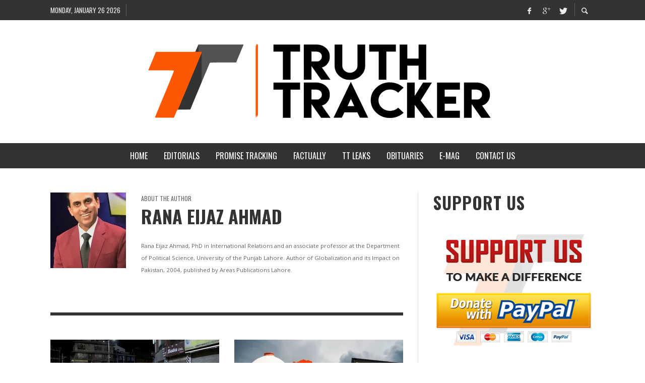

--- FILE ---
content_type: text/html; charset=UTF-8
request_url: http://truthtracker.com.pk/author/eijazahmad/
body_size: 23355
content:
<!DOCTYPE html>
<html class="no-js"  itemscope itemtype="https://schema.org/ProfilePage"  lang="en-US">
	<head>
		<!-- Site Meta -->

<meta charset="UTF-8">

<link rel="pingback" href="http://truthtracker.com.pk/xmlrpc.php">

<meta name="viewport" content="width=device-width,initial-scale=1.0,user-scalable=yes">

<!-- End Site Meta -->		
		<title>Rana Eijaz Ahmad &#8211; Truth Tracker</title>
<meta name='robots' content='max-image-preview:large' />
<script>window._wca = window._wca || [];</script>
<link rel='dns-prefetch' href='//stats.wp.com' />
<link rel='dns-prefetch' href='//secure.gravatar.com' />
<link rel='dns-prefetch' href='//fonts.googleapis.com' />
<link rel='dns-prefetch' href='//v0.wordpress.com' />
<link rel='preconnect' href='//i0.wp.com' />
<link rel='preconnect' href='//c0.wp.com' />
<link rel="alternate" type="application/rss+xml" title="Truth Tracker &raquo; Feed" href="https://truthtracker.com.pk/feed/" />
<link rel="alternate" type="application/rss+xml" title="Truth Tracker &raquo; Comments Feed" href="https://truthtracker.com.pk/comments/feed/" />
<script type="text/javascript" id="wpp-js" src="http://truthtracker.com.pk/wp-content/plugins/wordpress-popular-posts/assets/js/wpp.js?ver=7.3.6" data-sampling="0" data-sampling-rate="100" data-api-url="https://truthtracker.com.pk/wp-json/wordpress-popular-posts" data-post-id="0" data-token="d323eed900" data-lang="0" data-debug="1"></script>
<link rel="alternate" type="application/rss+xml" title="Truth Tracker &raquo; Posts by Rana Eijaz Ahmad Feed" href="https://truthtracker.com.pk/author/eijazahmad/feed/" />
		<!-- This site uses the Google Analytics by MonsterInsights plugin v9.11.0 - Using Analytics tracking - https://www.monsterinsights.com/ -->
		<!-- Note: MonsterInsights is not currently configured on this site. The site owner needs to authenticate with Google Analytics in the MonsterInsights settings panel. -->
					<!-- No tracking code set -->
				<!-- / Google Analytics by MonsterInsights -->
		<style id='wp-img-auto-sizes-contain-inline-css' type='text/css'>
img:is([sizes=auto i],[sizes^="auto," i]){contain-intrinsic-size:3000px 1500px}
/*# sourceURL=wp-img-auto-sizes-contain-inline-css */
</style>
<style id='wp-emoji-styles-inline-css' type='text/css'>

	img.wp-smiley, img.emoji {
		display: inline !important;
		border: none !important;
		box-shadow: none !important;
		height: 1em !important;
		width: 1em !important;
		margin: 0 0.07em !important;
		vertical-align: -0.1em !important;
		background: none !important;
		padding: 0 !important;
	}
/*# sourceURL=wp-emoji-styles-inline-css */
</style>
<style id='wp-block-library-inline-css' type='text/css'>
:root{--wp-block-synced-color:#7a00df;--wp-block-synced-color--rgb:122,0,223;--wp-bound-block-color:var(--wp-block-synced-color);--wp-editor-canvas-background:#ddd;--wp-admin-theme-color:#007cba;--wp-admin-theme-color--rgb:0,124,186;--wp-admin-theme-color-darker-10:#006ba1;--wp-admin-theme-color-darker-10--rgb:0,107,160.5;--wp-admin-theme-color-darker-20:#005a87;--wp-admin-theme-color-darker-20--rgb:0,90,135;--wp-admin-border-width-focus:2px}@media (min-resolution:192dpi){:root{--wp-admin-border-width-focus:1.5px}}.wp-element-button{cursor:pointer}:root .has-very-light-gray-background-color{background-color:#eee}:root .has-very-dark-gray-background-color{background-color:#313131}:root .has-very-light-gray-color{color:#eee}:root .has-very-dark-gray-color{color:#313131}:root .has-vivid-green-cyan-to-vivid-cyan-blue-gradient-background{background:linear-gradient(135deg,#00d084,#0693e3)}:root .has-purple-crush-gradient-background{background:linear-gradient(135deg,#34e2e4,#4721fb 50%,#ab1dfe)}:root .has-hazy-dawn-gradient-background{background:linear-gradient(135deg,#faaca8,#dad0ec)}:root .has-subdued-olive-gradient-background{background:linear-gradient(135deg,#fafae1,#67a671)}:root .has-atomic-cream-gradient-background{background:linear-gradient(135deg,#fdd79a,#004a59)}:root .has-nightshade-gradient-background{background:linear-gradient(135deg,#330968,#31cdcf)}:root .has-midnight-gradient-background{background:linear-gradient(135deg,#020381,#2874fc)}:root{--wp--preset--font-size--normal:16px;--wp--preset--font-size--huge:42px}.has-regular-font-size{font-size:1em}.has-larger-font-size{font-size:2.625em}.has-normal-font-size{font-size:var(--wp--preset--font-size--normal)}.has-huge-font-size{font-size:var(--wp--preset--font-size--huge)}.has-text-align-center{text-align:center}.has-text-align-left{text-align:left}.has-text-align-right{text-align:right}.has-fit-text{white-space:nowrap!important}#end-resizable-editor-section{display:none}.aligncenter{clear:both}.items-justified-left{justify-content:flex-start}.items-justified-center{justify-content:center}.items-justified-right{justify-content:flex-end}.items-justified-space-between{justify-content:space-between}.screen-reader-text{border:0;clip-path:inset(50%);height:1px;margin:-1px;overflow:hidden;padding:0;position:absolute;width:1px;word-wrap:normal!important}.screen-reader-text:focus{background-color:#ddd;clip-path:none;color:#444;display:block;font-size:1em;height:auto;left:5px;line-height:normal;padding:15px 23px 14px;text-decoration:none;top:5px;width:auto;z-index:100000}html :where(.has-border-color){border-style:solid}html :where([style*=border-top-color]){border-top-style:solid}html :where([style*=border-right-color]){border-right-style:solid}html :where([style*=border-bottom-color]){border-bottom-style:solid}html :where([style*=border-left-color]){border-left-style:solid}html :where([style*=border-width]){border-style:solid}html :where([style*=border-top-width]){border-top-style:solid}html :where([style*=border-right-width]){border-right-style:solid}html :where([style*=border-bottom-width]){border-bottom-style:solid}html :where([style*=border-left-width]){border-left-style:solid}html :where(img[class*=wp-image-]){height:auto;max-width:100%}:where(figure){margin:0 0 1em}html :where(.is-position-sticky){--wp-admin--admin-bar--position-offset:var(--wp-admin--admin-bar--height,0px)}@media screen and (max-width:600px){html :where(.is-position-sticky){--wp-admin--admin-bar--position-offset:0px}}

/*# sourceURL=wp-block-library-inline-css */
</style><style id='global-styles-inline-css' type='text/css'>
:root{--wp--preset--aspect-ratio--square: 1;--wp--preset--aspect-ratio--4-3: 4/3;--wp--preset--aspect-ratio--3-4: 3/4;--wp--preset--aspect-ratio--3-2: 3/2;--wp--preset--aspect-ratio--2-3: 2/3;--wp--preset--aspect-ratio--16-9: 16/9;--wp--preset--aspect-ratio--9-16: 9/16;--wp--preset--color--black: #000000;--wp--preset--color--cyan-bluish-gray: #abb8c3;--wp--preset--color--white: #ffffff;--wp--preset--color--pale-pink: #f78da7;--wp--preset--color--vivid-red: #cf2e2e;--wp--preset--color--luminous-vivid-orange: #ff6900;--wp--preset--color--luminous-vivid-amber: #fcb900;--wp--preset--color--light-green-cyan: #7bdcb5;--wp--preset--color--vivid-green-cyan: #00d084;--wp--preset--color--pale-cyan-blue: #8ed1fc;--wp--preset--color--vivid-cyan-blue: #0693e3;--wp--preset--color--vivid-purple: #9b51e0;--wp--preset--gradient--vivid-cyan-blue-to-vivid-purple: linear-gradient(135deg,rgb(6,147,227) 0%,rgb(155,81,224) 100%);--wp--preset--gradient--light-green-cyan-to-vivid-green-cyan: linear-gradient(135deg,rgb(122,220,180) 0%,rgb(0,208,130) 100%);--wp--preset--gradient--luminous-vivid-amber-to-luminous-vivid-orange: linear-gradient(135deg,rgb(252,185,0) 0%,rgb(255,105,0) 100%);--wp--preset--gradient--luminous-vivid-orange-to-vivid-red: linear-gradient(135deg,rgb(255,105,0) 0%,rgb(207,46,46) 100%);--wp--preset--gradient--very-light-gray-to-cyan-bluish-gray: linear-gradient(135deg,rgb(238,238,238) 0%,rgb(169,184,195) 100%);--wp--preset--gradient--cool-to-warm-spectrum: linear-gradient(135deg,rgb(74,234,220) 0%,rgb(151,120,209) 20%,rgb(207,42,186) 40%,rgb(238,44,130) 60%,rgb(251,105,98) 80%,rgb(254,248,76) 100%);--wp--preset--gradient--blush-light-purple: linear-gradient(135deg,rgb(255,206,236) 0%,rgb(152,150,240) 100%);--wp--preset--gradient--blush-bordeaux: linear-gradient(135deg,rgb(254,205,165) 0%,rgb(254,45,45) 50%,rgb(107,0,62) 100%);--wp--preset--gradient--luminous-dusk: linear-gradient(135deg,rgb(255,203,112) 0%,rgb(199,81,192) 50%,rgb(65,88,208) 100%);--wp--preset--gradient--pale-ocean: linear-gradient(135deg,rgb(255,245,203) 0%,rgb(182,227,212) 50%,rgb(51,167,181) 100%);--wp--preset--gradient--electric-grass: linear-gradient(135deg,rgb(202,248,128) 0%,rgb(113,206,126) 100%);--wp--preset--gradient--midnight: linear-gradient(135deg,rgb(2,3,129) 0%,rgb(40,116,252) 100%);--wp--preset--font-size--small: 13px;--wp--preset--font-size--medium: 20px;--wp--preset--font-size--large: 36px;--wp--preset--font-size--x-large: 42px;--wp--preset--font-family--inter: "Inter", sans-serif;--wp--preset--font-family--cardo: Cardo;--wp--preset--spacing--20: 0.44rem;--wp--preset--spacing--30: 0.67rem;--wp--preset--spacing--40: 1rem;--wp--preset--spacing--50: 1.5rem;--wp--preset--spacing--60: 2.25rem;--wp--preset--spacing--70: 3.38rem;--wp--preset--spacing--80: 5.06rem;--wp--preset--shadow--natural: 6px 6px 9px rgba(0, 0, 0, 0.2);--wp--preset--shadow--deep: 12px 12px 50px rgba(0, 0, 0, 0.4);--wp--preset--shadow--sharp: 6px 6px 0px rgba(0, 0, 0, 0.2);--wp--preset--shadow--outlined: 6px 6px 0px -3px rgb(255, 255, 255), 6px 6px rgb(0, 0, 0);--wp--preset--shadow--crisp: 6px 6px 0px rgb(0, 0, 0);}:where(.is-layout-flex){gap: 0.5em;}:where(.is-layout-grid){gap: 0.5em;}body .is-layout-flex{display: flex;}.is-layout-flex{flex-wrap: wrap;align-items: center;}.is-layout-flex > :is(*, div){margin: 0;}body .is-layout-grid{display: grid;}.is-layout-grid > :is(*, div){margin: 0;}:where(.wp-block-columns.is-layout-flex){gap: 2em;}:where(.wp-block-columns.is-layout-grid){gap: 2em;}:where(.wp-block-post-template.is-layout-flex){gap: 1.25em;}:where(.wp-block-post-template.is-layout-grid){gap: 1.25em;}.has-black-color{color: var(--wp--preset--color--black) !important;}.has-cyan-bluish-gray-color{color: var(--wp--preset--color--cyan-bluish-gray) !important;}.has-white-color{color: var(--wp--preset--color--white) !important;}.has-pale-pink-color{color: var(--wp--preset--color--pale-pink) !important;}.has-vivid-red-color{color: var(--wp--preset--color--vivid-red) !important;}.has-luminous-vivid-orange-color{color: var(--wp--preset--color--luminous-vivid-orange) !important;}.has-luminous-vivid-amber-color{color: var(--wp--preset--color--luminous-vivid-amber) !important;}.has-light-green-cyan-color{color: var(--wp--preset--color--light-green-cyan) !important;}.has-vivid-green-cyan-color{color: var(--wp--preset--color--vivid-green-cyan) !important;}.has-pale-cyan-blue-color{color: var(--wp--preset--color--pale-cyan-blue) !important;}.has-vivid-cyan-blue-color{color: var(--wp--preset--color--vivid-cyan-blue) !important;}.has-vivid-purple-color{color: var(--wp--preset--color--vivid-purple) !important;}.has-black-background-color{background-color: var(--wp--preset--color--black) !important;}.has-cyan-bluish-gray-background-color{background-color: var(--wp--preset--color--cyan-bluish-gray) !important;}.has-white-background-color{background-color: var(--wp--preset--color--white) !important;}.has-pale-pink-background-color{background-color: var(--wp--preset--color--pale-pink) !important;}.has-vivid-red-background-color{background-color: var(--wp--preset--color--vivid-red) !important;}.has-luminous-vivid-orange-background-color{background-color: var(--wp--preset--color--luminous-vivid-orange) !important;}.has-luminous-vivid-amber-background-color{background-color: var(--wp--preset--color--luminous-vivid-amber) !important;}.has-light-green-cyan-background-color{background-color: var(--wp--preset--color--light-green-cyan) !important;}.has-vivid-green-cyan-background-color{background-color: var(--wp--preset--color--vivid-green-cyan) !important;}.has-pale-cyan-blue-background-color{background-color: var(--wp--preset--color--pale-cyan-blue) !important;}.has-vivid-cyan-blue-background-color{background-color: var(--wp--preset--color--vivid-cyan-blue) !important;}.has-vivid-purple-background-color{background-color: var(--wp--preset--color--vivid-purple) !important;}.has-black-border-color{border-color: var(--wp--preset--color--black) !important;}.has-cyan-bluish-gray-border-color{border-color: var(--wp--preset--color--cyan-bluish-gray) !important;}.has-white-border-color{border-color: var(--wp--preset--color--white) !important;}.has-pale-pink-border-color{border-color: var(--wp--preset--color--pale-pink) !important;}.has-vivid-red-border-color{border-color: var(--wp--preset--color--vivid-red) !important;}.has-luminous-vivid-orange-border-color{border-color: var(--wp--preset--color--luminous-vivid-orange) !important;}.has-luminous-vivid-amber-border-color{border-color: var(--wp--preset--color--luminous-vivid-amber) !important;}.has-light-green-cyan-border-color{border-color: var(--wp--preset--color--light-green-cyan) !important;}.has-vivid-green-cyan-border-color{border-color: var(--wp--preset--color--vivid-green-cyan) !important;}.has-pale-cyan-blue-border-color{border-color: var(--wp--preset--color--pale-cyan-blue) !important;}.has-vivid-cyan-blue-border-color{border-color: var(--wp--preset--color--vivid-cyan-blue) !important;}.has-vivid-purple-border-color{border-color: var(--wp--preset--color--vivid-purple) !important;}.has-vivid-cyan-blue-to-vivid-purple-gradient-background{background: var(--wp--preset--gradient--vivid-cyan-blue-to-vivid-purple) !important;}.has-light-green-cyan-to-vivid-green-cyan-gradient-background{background: var(--wp--preset--gradient--light-green-cyan-to-vivid-green-cyan) !important;}.has-luminous-vivid-amber-to-luminous-vivid-orange-gradient-background{background: var(--wp--preset--gradient--luminous-vivid-amber-to-luminous-vivid-orange) !important;}.has-luminous-vivid-orange-to-vivid-red-gradient-background{background: var(--wp--preset--gradient--luminous-vivid-orange-to-vivid-red) !important;}.has-very-light-gray-to-cyan-bluish-gray-gradient-background{background: var(--wp--preset--gradient--very-light-gray-to-cyan-bluish-gray) !important;}.has-cool-to-warm-spectrum-gradient-background{background: var(--wp--preset--gradient--cool-to-warm-spectrum) !important;}.has-blush-light-purple-gradient-background{background: var(--wp--preset--gradient--blush-light-purple) !important;}.has-blush-bordeaux-gradient-background{background: var(--wp--preset--gradient--blush-bordeaux) !important;}.has-luminous-dusk-gradient-background{background: var(--wp--preset--gradient--luminous-dusk) !important;}.has-pale-ocean-gradient-background{background: var(--wp--preset--gradient--pale-ocean) !important;}.has-electric-grass-gradient-background{background: var(--wp--preset--gradient--electric-grass) !important;}.has-midnight-gradient-background{background: var(--wp--preset--gradient--midnight) !important;}.has-small-font-size{font-size: var(--wp--preset--font-size--small) !important;}.has-medium-font-size{font-size: var(--wp--preset--font-size--medium) !important;}.has-large-font-size{font-size: var(--wp--preset--font-size--large) !important;}.has-x-large-font-size{font-size: var(--wp--preset--font-size--x-large) !important;}
/*# sourceURL=global-styles-inline-css */
</style>

<style id='classic-theme-styles-inline-css' type='text/css'>
/*! This file is auto-generated */
.wp-block-button__link{color:#fff;background-color:#32373c;border-radius:9999px;box-shadow:none;text-decoration:none;padding:calc(.667em + 2px) calc(1.333em + 2px);font-size:1.125em}.wp-block-file__button{background:#32373c;color:#fff;text-decoration:none}
/*# sourceURL=/wp-includes/css/classic-themes.min.css */
</style>
<link rel='stylesheet' id='akp-dynamic-css-css' href='https://truthtracker.com.pk/wp-admin/admin-ajax.php?action=akp_dynamic_css&#038;ver=6.9' type='text/css' media='all' />
<style id='woocommerce-inline-inline-css' type='text/css'>
.woocommerce form .form-row .required { visibility: visible; }
/*# sourceURL=woocommerce-inline-inline-css */
</style>
<link rel='stylesheet' id='ppress-frontend-css' href='http://truthtracker.com.pk/wp-content/plugins/wp-user-avatar/assets/css/frontend.min.css?ver=4.16.8' type='text/css' media='all' />
<link rel='stylesheet' id='ppress-flatpickr-css' href='http://truthtracker.com.pk/wp-content/plugins/wp-user-avatar/assets/flatpickr/flatpickr.min.css?ver=4.16.8' type='text/css' media='all' />
<link rel='stylesheet' id='ppress-select2-css' href='http://truthtracker.com.pk/wp-content/plugins/wp-user-avatar/assets/select2/select2.min.css?ver=6.9' type='text/css' media='all' />
<link rel='stylesheet' id='wordpress-popular-posts-css-css' href='http://truthtracker.com.pk/wp-content/plugins/wordpress-popular-posts/assets/css/wpp.css?ver=7.3.6' type='text/css' media='all' />
<link rel='stylesheet' id='presso-css-theme-css' href='http://truthtracker.com.pk/wp-content/themes/tt_mag/style.css?ver=3.3.6' type='text/css' media='all' />
<style id='presso-css-theme-inline-css' type='text/css'>

		/* Color */
		.vw-hamburger-icon, .vw-hamburger-icon::before, .vw-hamburger-icon::after {
			background-color: #191919;
		}

		.vw-menu-main .main-menu-link span:before {
			background-color: #ffffff;
		}



		/* Header Font Family */

		.vw-title-area__post-meta,
		.vw-header-font-family,
		.vw-about-author__tagline,
		#wp-calendar thead,
		#wp-calendar tfoot,
		.vw-menu-main .sub-menu-link > span,
		.vw-menu-top,
		.vw-post-box__meta,
		.vw-pagination,
		.vw-page-links,
		.vw-categories,
		.vw-post-meta,
		.vw-category-list__count,
		nav.woocommerce-pagination {
			font-family: Oswald;
		}

		
		.button, input[type="button"], input[type="reset"], input[type="submit"], .vw-button,
		.woocommerce a.button, .woocommerce button.button, .woocommerce input.button, .woocommerce #respond input#submit,
		.woocommerce-page a.button, .woocommerce-page button.button, .woocommerce-page input.button, .woocommerce-page #respond input#submit,
		.widget_tag_cloud a,
		.vw-tagline,
		.vw-review__item-title,
		.vw-review__total,
		.vw-super-title,
		.vw-social-counter__count,
		.vw-tab-title,
		.wc-tabs {
			font-family: Oswald;
			font-weight: 700;
						font-style: ;
						letter-spacing: 0px;
			text-transform: uppercase;
		}


		/* Font size */
		@media (min-width: 992px) {
			.vw-about-author__name,
			.vw-related-posts__title,
			.vw-our-picks-posts__title,
			.vw-post-comments-title,
			.vw-comments-title {
		        font-size: 36px;
		    }
		}



		/* Border */
		body hr,
		body .widget + .widget,
		body .vw-main-post:not(:last-child), body .vw-about-author:not(:last-child), body .vw-related-posts:not(:last-child), body .vw-our-picks-posts:not(:last-child), body .vw-post-navigation:not(:last-child), body .vw-comments-area:not(:last-child), body .vw-post-footer-section-custom:not(:last-child) {
			border-color: #333;
			border-width: 6px;

					}

		body .vw-pagination,
		body .vwspc-section-post-box:not(:first-child) .vwspc-section-content > :first-child, body .vwspc-section-post-box-sidebar:not(:first-child) .vwspc-section-content > :first-child, body .vwspc-section-2-sidebars-section .widget:first-child, body .vwspc-section-3-sidebars-section .widget:first-child, body .vwspc-section-custom-section:not(:first-child) .vwspc-section-content > :first-child, body .vwspc-section:not(:first-child) body .vwspc-section-sidebar .widget:first-child {
			border-color: #333;
			border-width: 6px;

					}

		/* Mobile Logo */
		@media (max-width: 767px) {
			div.vw-header__logo {
				padding-top: 25px;
				padding-bottom: 25px;
				padding-left: 0;
				padding-right: 0;
			}
		}

		/* Accent */

		.vw-post-content a {
		  color: #3facd6;
		}

		/* Accent - Auto generated */
		.vw-footer-sidebar .widget-title, .vw-menu-mobile .menu-link:hover, .vw-404-box__hero-title, .vw-accordion .ui-state-hover span, .vw-404-text {
  color: #3facd6; }

.vw-post-content th, .vw-comment__content th, .no-touch button:hover, .no-touch input[type="button"]:hover, .no-touch input[type="reset"]:hover, .no-touch input[type="submit"]:hover, .no-touch .woocommerce a.button:hover, .no-touch .woocommerce button.button:hover, .no-touch .woocommerce input.button:hover, .no-touch .woocommerce #respond input#submit:hover, .no-touch .woocommerce-page a.button:hover, .no-touch .woocommerce-page button.button:hover, .no-touch .woocommerce-page input.button:hover, .no-touch .woocommerce-page #respond input#submit:hover, .no-touch .vw-button:hover, .vw-button--accent, .no-touch .vw-button--outline.vw-button:hover, .vw-top-bar .vw-social-icon:hover, .vw-title-area__nav-button:hover, .vw-menu-top .menu-item:hover, .vw-menu-main .menu-item:hover, .vw-menu-top .main-menu-link:hover, .vw-menu-main .main-menu-link:hover, .vw-pagination__links .page-numbers.current, .vw-post-box--block-d .vw-post-views, .vw-post-box--slide-1:hover .vw-post-box__read-more, .vw-categories a, .vw-page-links > span:not(:first-child), .vw-scroll-to-top, .vw-content-slider .slick-prev, .vw-content-slider .slick-next, .vw-dropcap-circle, .vw-dropcap-box, .vw-review--points .vw-review__item-score-bar, .vw-review--percentage .vw-review__item-score-bar, .vw-review-summary, .sk-folding-cube .sk-cube:before, #wp-calendar tbody td:hover, .widget_product_tag_cloud .tagcloud a:hover, .widget_tag_cloud .tagcloud a:hover, .vw-category-list__count, .widget #sb_instagram .sbi_follow_btn a {
  background-color: #3facd6; }
.vw-footer-sidebar .widget-title, .vw-menu-mobile .menu-link:hover, .vw-404-box__hero-title, .vw-accordion .ui-state-hover span, .vw-404-text {
		color: #3facd6; }

		.vw-post-content th, .vw-comment__content th, .no-touch button:hover, .no-touch input[type="button"]:hover, .no-touch input[type="reset"]:hover, .no-touch input[type="submit"]:hover, .no-touch .woocommerce a.button:hover, .no-touch .woocommerce button.button:hover, .no-touch .woocommerce input.button:hover, .no-touch .woocommerce #respond input#submit:hover, .no-touch .woocommerce-page a.button:hover, .no-touch .woocommerce-page button.button:hover, .no-touch .woocommerce-page input.button:hover, .no-touch .woocommerce-page #respond input#submit:hover, .no-touch .vw-button:hover, .vw-button--accent, .no-touch .vw-button--outline.vw-button:hover, .vw-top-bar .vw-social-icon:hover, .vw-title-area__nav-button:hover, .vw-menu-top .menu-item:hover, .vw-menu-main .menu-item:hover, .vw-menu-top .main-menu-link:hover, .vw-menu-main .main-menu-link:hover, .vw-pagination__links .page-numbers.current, .vw-post-box--block-d .vw-post-views, .vw-post-box--slide-1:hover .vw-post-box__read-more, .vw-categories a, .vw-page-links > span:not(:first-child), .vw-scroll-to-top, .vw-content-slider .slick-prev, .vw-content-slider .slick-next, .vw-dropcap-circle, .vw-dropcap-box, .vw-review--points .vw-review__item-score-bar, .vw-review--percentage .vw-review__item-score-bar, .vw-review-summary, .sk-folding-cube .sk-cube:before, #wp-calendar tbody td:hover, .widget_product_tag_cloud .tagcloud a:hover, .widget_tag_cloud .tagcloud a:hover, .vw-category-list__count, .widget #sb_instagram .sbi_follow_btn a {
		background-color: #3facd6; }

		
		
/*# sourceURL=presso-css-theme-inline-css */
</style>
<link rel='stylesheet' id='vwcss-woocommerce-css' href='http://truthtracker.com.pk/wp-content/themes/tt_mag/woocommerce-assets/css/custom-woocommerce.css?ver=3.3.6' type='text/css' media='all' />
<link rel='stylesheet' id='social-icon-css' href='http://truthtracker.com.pk/wp-content/themes/tt_mag/font-icons/social-icons/css/zocial.css?ver=6.9' type='text/css' media='all' />
<link rel='stylesheet' id='entypo-icon-css' href='http://truthtracker.com.pk/wp-content/themes/tt_mag/font-icons/entypo/css/entypo.css?ver=6.9' type='text/css' media='all' />
<link rel='stylesheet' id='slick-css' href='http://truthtracker.com.pk/wp-content/themes/tt_mag/js/slick/slick.css?ver=6.9' type='text/css' media='all' />
<link rel='stylesheet' id='slick-theme-css' href='http://truthtracker.com.pk/wp-content/themes/tt_mag/js/slick/slick-theme.css?ver=6.9' type='text/css' media='all' />
<link rel='stylesheet' id='redux-google-fonts-presso_options-css' href='http://fonts.googleapis.com/css?family=Oswald%3A200%2C300%2C400%2C500%2C600%2C700%7COpen+Sans%3A300%2C400%2C600%2C700%2C800%2C300italic%2C400italic%2C600italic%2C700italic%2C800italic&#038;ver=1766623001' type='text/css' media='all' />
<link rel="stylesheet" type="text/css" href="//truthtracker.com.pk/wp-content/plugins/smart-slider-3/Public/SmartSlider3/Application/Frontend/Assets/dist/smartslider.min.css?ver=667fb12b" media="all">
<style data-related="n2-ss-3">div#n2-ss-3 .n2-ss-slider-1{display:grid;position:relative;}div#n2-ss-3 .n2-ss-slider-2{display:grid;position:relative;overflow:hidden;padding:0px 0px 0px 0px;border:0px solid RGBA(62,62,62,1);border-radius:0px;background-clip:padding-box;background-repeat:repeat;background-position:50% 50%;background-size:cover;background-attachment:scroll;z-index:1;}div#n2-ss-3:not(.n2-ss-loaded) .n2-ss-slider-2{background-image:none !important;}div#n2-ss-3 .n2-ss-slider-3{display:grid;grid-template-areas:'cover';position:relative;overflow:hidden;z-index:10;}div#n2-ss-3 .n2-ss-slider-3 > *{grid-area:cover;}div#n2-ss-3 .n2-ss-slide-backgrounds,div#n2-ss-3 .n2-ss-slider-3 > .n2-ss-divider{position:relative;}div#n2-ss-3 .n2-ss-slide-backgrounds{z-index:10;}div#n2-ss-3 .n2-ss-slide-backgrounds > *{overflow:hidden;}div#n2-ss-3 .n2-ss-slide-background{transform:translateX(-100000px);}div#n2-ss-3 .n2-ss-slider-4{place-self:center;position:relative;width:100%;height:100%;z-index:20;display:grid;grid-template-areas:'slide';}div#n2-ss-3 .n2-ss-slider-4 > *{grid-area:slide;}div#n2-ss-3.n2-ss-full-page--constrain-ratio .n2-ss-slider-4{height:auto;}div#n2-ss-3 .n2-ss-slide{display:grid;place-items:center;grid-auto-columns:100%;position:relative;z-index:20;-webkit-backface-visibility:hidden;transform:translateX(-100000px);}div#n2-ss-3 .n2-ss-slide{perspective:1500px;}div#n2-ss-3 .n2-ss-slide-active{z-index:21;}.n2-ss-background-animation{position:absolute;top:0;left:0;width:100%;height:100%;z-index:3;}div#n2-ss-3 .nextend-arrow{cursor:pointer;overflow:hidden;line-height:0 !important;z-index:18;-webkit-user-select:none;}div#n2-ss-3 .nextend-arrow img{position:relative;display:block;}div#n2-ss-3 .nextend-arrow img.n2-arrow-hover-img{display:none;}div#n2-ss-3 .nextend-arrow:FOCUS img.n2-arrow-hover-img,div#n2-ss-3 .nextend-arrow:HOVER img.n2-arrow-hover-img{display:inline;}div#n2-ss-3 .nextend-arrow:FOCUS img.n2-arrow-normal-img,div#n2-ss-3 .nextend-arrow:HOVER img.n2-arrow-normal-img{display:none;}div#n2-ss-3 .nextend-arrow-animated{overflow:hidden;}div#n2-ss-3 .nextend-arrow-animated > div{position:relative;}div#n2-ss-3 .nextend-arrow-animated .n2-active{position:absolute;}div#n2-ss-3 .nextend-arrow-animated-fade{transition:background 0.3s, opacity 0.4s;}div#n2-ss-3 .nextend-arrow-animated-horizontal > div{transition:all 0.4s;transform:none;}div#n2-ss-3 .nextend-arrow-animated-horizontal .n2-active{top:0;}div#n2-ss-3 .nextend-arrow-previous.nextend-arrow-animated-horizontal .n2-active{left:100%;}div#n2-ss-3 .nextend-arrow-next.nextend-arrow-animated-horizontal .n2-active{right:100%;}div#n2-ss-3 .nextend-arrow-previous.nextend-arrow-animated-horizontal:HOVER > div,div#n2-ss-3 .nextend-arrow-previous.nextend-arrow-animated-horizontal:FOCUS > div{transform:translateX(-100%);}div#n2-ss-3 .nextend-arrow-next.nextend-arrow-animated-horizontal:HOVER > div,div#n2-ss-3 .nextend-arrow-next.nextend-arrow-animated-horizontal:FOCUS > div{transform:translateX(100%);}div#n2-ss-3 .nextend-arrow-animated-vertical > div{transition:all 0.4s;transform:none;}div#n2-ss-3 .nextend-arrow-animated-vertical .n2-active{left:0;}div#n2-ss-3 .nextend-arrow-previous.nextend-arrow-animated-vertical .n2-active{top:100%;}div#n2-ss-3 .nextend-arrow-next.nextend-arrow-animated-vertical .n2-active{bottom:100%;}div#n2-ss-3 .nextend-arrow-previous.nextend-arrow-animated-vertical:HOVER > div,div#n2-ss-3 .nextend-arrow-previous.nextend-arrow-animated-vertical:FOCUS > div{transform:translateY(-100%);}div#n2-ss-3 .nextend-arrow-next.nextend-arrow-animated-vertical:HOVER > div,div#n2-ss-3 .nextend-arrow-next.nextend-arrow-animated-vertical:FOCUS > div{transform:translateY(100%);}div#n2-ss-3 .n2-ss-slide-limiter{max-width:3000px;}div#n2-ss-3 .n-uc-p3HpSaqEfU83{padding:0px 0px 0px 0px}div#n2-ss-3 .n-uc-pbMSQAWh86x7{padding:0px 0px 0px 0px}div#n2-ss-3 .nextend-arrow img{width: 32px}@media (min-width: 1200px){div#n2-ss-3 [data-hide-desktopportrait="1"]{display: none !important;}}@media (orientation: landscape) and (max-width: 1199px) and (min-width: 901px),(orientation: portrait) and (max-width: 1199px) and (min-width: 701px){div#n2-ss-3 [data-hide-tabletportrait="1"]{display: none !important;}}@media (orientation: landscape) and (max-width: 900px),(orientation: portrait) and (max-width: 700px){div#n2-ss-3 [data-hide-mobileportrait="1"]{display: none !important;}div#n2-ss-3 .nextend-arrow img{width: 16px}}</style>
<script>(function(){this._N2=this._N2||{_r:[],_d:[],r:function(){this._r.push(arguments)},d:function(){this._d.push(arguments)}}}).call(window);</script><script src="//truthtracker.com.pk/wp-content/plugins/smart-slider-3/Public/SmartSlider3/Application/Frontend/Assets/dist/n2.min.js?ver=667fb12b" defer async></script>
<script src="//truthtracker.com.pk/wp-content/plugins/smart-slider-3/Public/SmartSlider3/Application/Frontend/Assets/dist/smartslider-frontend.min.js?ver=667fb12b" defer async></script>
<script src="//truthtracker.com.pk/wp-content/plugins/smart-slider-3/Public/SmartSlider3/Slider/SliderType/Simple/Assets/dist/ss-simple.min.js?ver=667fb12b" defer async></script>
<script src="//truthtracker.com.pk/wp-content/plugins/smart-slider-3/Public/SmartSlider3/Widget/Arrow/ArrowImage/Assets/dist/w-arrow-image.min.js?ver=667fb12b" defer async></script>
<script>_N2.r('documentReady',function(){_N2.r(["documentReady","smartslider-frontend","SmartSliderWidgetArrowImage","ss-simple"],function(){new _N2.SmartSliderSimple('n2-ss-3',{"admin":false,"background.video.mobile":1,"loadingTime":2000,"alias":{"id":0,"smoothScroll":0,"slideSwitch":0,"scroll":1},"align":"normal","isDelayed":0,"responsive":{"mediaQueries":{"all":false,"desktopportrait":["(min-width: 1200px)"],"tabletportrait":["(orientation: landscape) and (max-width: 1199px) and (min-width: 901px)","(orientation: portrait) and (max-width: 1199px) and (min-width: 701px)"],"mobileportrait":["(orientation: landscape) and (max-width: 900px)","(orientation: portrait) and (max-width: 700px)"]},"base":{"slideOuterWidth":350,"slideOuterHeight":250,"sliderWidth":350,"sliderHeight":250,"slideWidth":350,"slideHeight":250},"hideOn":{"desktopLandscape":false,"desktopPortrait":false,"tabletLandscape":false,"tabletPortrait":false,"mobileLandscape":false,"mobilePortrait":false},"onResizeEnabled":true,"type":"auto","sliderHeightBasedOn":"real","focusUser":1,"focusEdge":"auto","breakpoints":[{"device":"tabletPortrait","type":"max-screen-width","portraitWidth":1199,"landscapeWidth":1199},{"device":"mobilePortrait","type":"max-screen-width","portraitWidth":700,"landscapeWidth":900}],"enabledDevices":{"desktopLandscape":0,"desktopPortrait":1,"tabletLandscape":0,"tabletPortrait":1,"mobileLandscape":0,"mobilePortrait":1},"sizes":{"desktopPortrait":{"width":350,"height":250,"max":3000,"min":350},"tabletPortrait":{"width":350,"height":250,"customHeight":false,"max":1199,"min":350},"mobilePortrait":{"width":320,"height":228,"customHeight":false,"max":900,"min":320}},"overflowHiddenPage":0,"focus":{"offsetTop":"#wpadminbar","offsetBottom":""}},"controls":{"mousewheel":0,"touch":"horizontal","keyboard":1,"blockCarouselInteraction":1},"playWhenVisible":1,"playWhenVisibleAt":0.5,"lazyLoad":0,"lazyLoadNeighbor":0,"blockrightclick":0,"maintainSession":0,"autoplay":{"enabled":1,"start":1,"duration":8000,"autoplayLoop":1,"allowReStart":0,"pause":{"click":1,"mouse":"0","mediaStarted":1},"resume":{"click":0,"mouse":0,"mediaEnded":1,"slidechanged":0},"interval":1,"intervalModifier":"loop","intervalSlide":"current"},"perspective":1500,"layerMode":{"playOnce":0,"playFirstLayer":1,"mode":"skippable","inAnimation":"mainInEnd"},"bgAnimations":0,"mainanimation":{"type":"horizontal","duration":800,"delay":0,"ease":"easeOutQuad","shiftedBackgroundAnimation":0},"carousel":1,"initCallbacks":function(){new _N2.SmartSliderWidgetArrowImage(this)}})})});</script><script type="text/javascript" src="https://c0.wp.com/c/6.9/wp-includes/js/jquery/jquery.min.js" id="jquery-core-js"></script>
<script type="text/javascript" src="https://c0.wp.com/c/6.9/wp-includes/js/jquery/jquery-migrate.min.js" id="jquery-migrate-js"></script>
<script type="text/javascript" src="http://truthtracker.com.pk/wp-content/plugins/adkingpro/js/jquery.jshowoff.js?ver=6.9" id="jshowoff-js"></script>
<script type="text/javascript" id="adkingpro-js-js-extra">
/* <![CDATA[ */
var AkpAjax = {"ajaxurl":"https://truthtracker.com.pk/wp-admin/admin-ajax.php","ajaxnonce":"5325c177ca"};
//# sourceURL=adkingpro-js-js-extra
/* ]]> */
</script>
<script type="text/javascript" src="http://truthtracker.com.pk/wp-content/plugins/adkingpro/js/adkingpro-functions.js?ver=6.9" id="adkingpro-js-js"></script>
<script type="text/javascript" src="https://c0.wp.com/p/woocommerce/10.4.3/assets/js/jquery-blockui/jquery.blockUI.min.js" id="wc-jquery-blockui-js" data-wp-strategy="defer"></script>
<script type="text/javascript" id="wc-add-to-cart-js-extra">
/* <![CDATA[ */
var wc_add_to_cart_params = {"ajax_url":"/wp-admin/admin-ajax.php","wc_ajax_url":"/?wc-ajax=%%endpoint%%","i18n_view_cart":"View cart","cart_url":"https://truthtracker.com.pk","is_cart":"","cart_redirect_after_add":"no"};
//# sourceURL=wc-add-to-cart-js-extra
/* ]]> */
</script>
<script type="text/javascript" src="https://c0.wp.com/p/woocommerce/10.4.3/assets/js/frontend/add-to-cart.min.js" id="wc-add-to-cart-js" data-wp-strategy="defer"></script>
<script type="text/javascript" src="https://c0.wp.com/p/woocommerce/10.4.3/assets/js/js-cookie/js.cookie.min.js" id="wc-js-cookie-js" defer="defer" data-wp-strategy="defer"></script>
<script type="text/javascript" id="woocommerce-js-extra">
/* <![CDATA[ */
var woocommerce_params = {"ajax_url":"/wp-admin/admin-ajax.php","wc_ajax_url":"/?wc-ajax=%%endpoint%%","i18n_password_show":"Show password","i18n_password_hide":"Hide password"};
//# sourceURL=woocommerce-js-extra
/* ]]> */
</script>
<script type="text/javascript" src="https://c0.wp.com/p/woocommerce/10.4.3/assets/js/frontend/woocommerce.min.js" id="woocommerce-js" defer="defer" data-wp-strategy="defer"></script>
<script type="text/javascript" src="http://truthtracker.com.pk/wp-content/plugins/wp-user-avatar/assets/flatpickr/flatpickr.min.js?ver=4.16.8" id="ppress-flatpickr-js"></script>
<script type="text/javascript" src="http://truthtracker.com.pk/wp-content/plugins/wp-user-avatar/assets/select2/select2.min.js?ver=4.16.8" id="ppress-select2-js"></script>
<script type="text/javascript" src="http://truthtracker.com.pk/wp-content/plugins/js_composer/assets/js/vendors/woocommerce-add-to-cart.js?ver=8.7.2" id="vc_woocommerce-add-to-cart-js-js"></script>
<script type="text/javascript" src="https://stats.wp.com/s-202604.js" id="woocommerce-analytics-js" defer="defer" data-wp-strategy="defer"></script>
<script></script><link rel="https://api.w.org/" href="https://truthtracker.com.pk/wp-json/" /><link rel="alternate" title="JSON" type="application/json" href="https://truthtracker.com.pk/wp-json/wp/v2/users/228" /><link rel="EditURI" type="application/rsd+xml" title="RSD" href="https://truthtracker.com.pk/xmlrpc.php?rsd" />
<meta name="generator" content="WordPress 6.9" />
<meta name="generator" content="WooCommerce 10.4.3" />
            <style type="text/css">
                .adkingprobanner.rollover {position: relative;}
                .adkingprobanner.rollover .akp_rollover_image {
                    position: absolute;
                    top: 0;
                    left: 0;
                    z-index: 1;
                }
                .adkingprobanner.rollover .akp_rollover_image.over {z-index: 0;}
                .adkingprobanner.rollover:hover .akp_rollover_image.over {z-index: 2;}
                /* Add any CSS you would like to modify your banner ads here */            </style>
            	<style>img#wpstats{display:none}</style>
		            <style id="wpp-loading-animation-styles">@-webkit-keyframes bgslide{from{background-position-x:0}to{background-position-x:-200%}}@keyframes bgslide{from{background-position-x:0}to{background-position-x:-200%}}.wpp-widget-block-placeholder,.wpp-shortcode-placeholder{margin:0 auto;width:60px;height:3px;background:#dd3737;background:linear-gradient(90deg,#dd3737 0%,#571313 10%,#dd3737 100%);background-size:200% auto;border-radius:3px;-webkit-animation:bgslide 1s infinite linear;animation:bgslide 1s infinite linear}</style>
            		<!-- Facebook Integration -->

		<meta property="og:site_name" content="Truth Tracker">

					<meta property="og:title" content="Truth Tracker">
			<meta property="og:description" content="Watching Out For Pakistan">
			<meta property="og:url" content="https://truthtracker.com.pk/"/>

		
		<!-- End Facebook Integration -->
			<noscript><style>.woocommerce-product-gallery{ opacity: 1 !important; }</style></noscript>
	<meta name="generator" content="Powered by WPBakery Page Builder - drag and drop page builder for WordPress."/>

<!-- Jetpack Open Graph Tags -->
<meta property="og:type" content="profile" />
<meta property="og:title" content="Rana Eijaz Ahmad" />
<meta property="og:url" content="https://truthtracker.com.pk/author/eijazahmad/" />
<meta property="og:description" content="Rana Eijaz Ahmad, PhD in International Relations and an associate professor at the Department of Political Science, University of the Punjab Lahore. Author of Globalization and its Impact on Pakistan, 2004, published by Areas Publications Lahore." />
<meta property="profile:first_name" content="Rana Eijaz" />
<meta property="profile:last_name" content="Ahmad" />
<meta property="og:site_name" content="Truth Tracker" />
<meta property="og:image" content="https://i0.wp.com/truthtracker.com.pk/wp-content/uploads/2019/01/Rana-Eijaz.jpg?fit=148%2C200&#038;ssl=1" />
<meta property="og:image:alt" content="Rana Eijaz Ahmad" />
<meta property="og:locale" content="en_US" />

<!-- End Jetpack Open Graph Tags -->
<style class='wp-fonts-local' type='text/css'>
@font-face{font-family:Inter;font-style:normal;font-weight:300 900;font-display:fallback;src:url('http://truthtracker.com.pk/wp-content/plugins/woocommerce/assets/fonts/Inter-VariableFont_slnt,wght.woff2') format('woff2');font-stretch:normal;}
@font-face{font-family:Cardo;font-style:normal;font-weight:400;font-display:fallback;src:url('http://truthtracker.com.pk/wp-content/plugins/woocommerce/assets/fonts/cardo_normal_400.woff2') format('woff2');}
</style>
		<style id="vw-custom-font" type="text/css">
						
					</style>
		<style type="text/css" title="dynamic-css" class="options-output">.vw-content-area{background-color:#ffffff;}h1, h2, h3, h4, h5, h6, .vw-header-font,#wp-calendar caption,.vw-accordion-header-text,.vw-review-item-title,.vw-previous-link-page, .vw-next-link-page,.vw-quote,blockquote,.vw-comment__author,.widget_shopping_cart_content .mini_cart_item a:nth-child(2),.vw-post-content .vw-post-box__link{font-family:Oswald;text-transform:uppercase;letter-spacing:0px;font-weight:700;font-style:normal;color:#333;}h1{font-size:36px;}h2{font-size:30px;}h3{font-size:24px;}h4{font-size:18px;}h5{font-size:14px;}h6{font-size:12px;}body,cite,.vw-quote-cite{font-family:"Open Sans";font-weight:400;font-style:normal;color:#666;font-size:14px;}.vw-top-bar{font-family:Oswald;letter-spacing:0px;font-weight:400;font-style:normal;font-size:13px;}.widget-title{font-family:Oswald;letter-spacing:1px;font-weight:700;font-style:normal;color:#333;font-size:33px;}body .vwspc-section-title{font-family:Oswald;letter-spacing:1px;font-weight:700;font-style:normal;color:#333;font-size:33px;}.vw-super-title{font-size:13px;}.vw-post-box .vw-post-box__meta{font-size:11px;}.vw-categories{font-size:11px;}.vw-header__logo{padding-top:42px;padding-right:30px;padding-bottom:42px;padding-left:15px;}.vw-site-header__floating{padding-top:11px;padding-bottom:11px;}.vw-header{background:#ffffff;}.vw-header,.vw-header .vw-instant-search i{color:#191919;}.vw-top-bar{background:#333333;}.vw-top-bar{color:#eeeeee;}.vw-menu-main .main-menu-link{font-family:Oswald;text-transform:uppercase;letter-spacing:0px;font-weight:400;font-style:normal;font-size:16px;}.vw-menu-main{background:#333333;}.vw-menu-main .main-menu-link{color:#ffffff;}.vw-menu-main .sub-menu-link{color:#2d2d2d;}.vw-menu-main .sub-menu-wrapper{background:#f7f7f7;}.vw-footer{background-color:#191919;}.vw-footer h1,.vw-footer h2,.vw-footer h3,.vw-footer h4,.vw-footer h5,.vw-footer h6{color:#ffffff;}.vw-footer .widget-title{color:#3facd6;}.vw-footer{color:#9a9a9a;}.vw-bottom-bar{background:#111111;}.vw-bottom-bar{color:#f7f7f7;}</style><noscript><style> .wpb_animate_when_almost_visible { opacity: 1; }</style></noscript>	<link rel='stylesheet' id='wc-blocks-style-css' href='https://c0.wp.com/p/woocommerce/10.4.3/assets/client/blocks/wc-blocks.css' type='text/css' media='all' />
</head>
	<body id="site-top" class="archive author author-eijazahmad author-228 wp-theme-tt_mag theme-tt_mag woocommerce-no-js vw-site--full-width vw-enable-sticky-menu vw-enable-sticky-sidebar vw-disable-inview wpb-js-composer js-comp-ver-8.7.2 vc_responsive">

		<div class="vw-site">
			<div class="vw-header-area">
				<!-- Top Bar: Default -->
<div class="vw-top-bar vw-top-bar--default">

	<div class="container">
		<div class="vw-bar">
		
						<div class="vw-bar__placeholder vw-bar__placeholder--left vw-today-date">
				Monday, January 26 2026			</div>
			
			<div class="vw-bar__placeholder vw-bar__placeholder--left">
				<!-- Top Menu -->
<nav class="vw-menu-top">
</nav>
<!-- End Top Menu -->			</div>
			
			<div class="vw-bar__placeholder vw-bar__placeholder--right">
				<span class="vw-site-social-links vw-social-icons">		<a class="vw-social-icon vw-icon-social-facebook vw-social-icon--medium" rel="author" href="https://facebook.com" title="Facebook" target="_blank">
			<i class="vw-icon icon-social-facebook"></i>
			<span class="vw-social-icon__label">Facebook</span>
		</a>
				<a class="vw-social-icon vw-icon-social-gplus vw-social-icon--medium" rel="author" href="https://plus.google.com" title="Google+" target="_blank">
			<i class="vw-icon icon-social-gplus"></i>
			<span class="vw-social-icon__label">Google+</span>
		</a>
				<a class="vw-social-icon vw-icon-social-twitter vw-social-icon--medium" rel="author" href="https://twitter.com" title="Twitter" target="_blank">
			<i class="vw-icon icon-social-twitter"></i>
			<span class="vw-social-icon__label">Twitter</span>
		</a>
		</span>
							<div class="vw-instant-search">
				<a class="vw-instant-search__button" href="https://truthtracker.com.pk/search/"><i class="vw-icon icon-entypo-search"></i></a>
			</div>
					</div>

		</div>
	</div>

</div>
<!-- End Top Bar -->
				<!-- Site Header : Default -->
<header class="vw-header vw-header--centered"  itemscope itemtype="https://schema.org/WPHeader" >
	
		<div class="vw-header__inner">

			<div class="vw-header__logo">
				
				
<!-- Logo -->
<div class="vw-logo"  itemscope itemtype="https://schema.org/Organization" >
	
	<a class="vw-logo__link" href="https://truthtracker.com.pk/"  itemprop="url" >

									<img class="vw-logo__mobile_image" src="https://truthtracker.com.pk/wp-content/uploads/2016/11/tt-logo.png" srcset="https://truthtracker.com.pk/wp-content/uploads/2016/11/TT-r-Logo.png 2x" width="702" height="160" alt="Truth Tracker"  itemprop="mobile_logo" >
			
			<img class="vw-logo__image" src="https://truthtracker.com.pk/wp-content/uploads/2016/11/tt-logo.png" srcset="https://truthtracker.com.pk/wp-content/uploads/2016/11/TT-r-Logo.png 2x" width="702" height="160" alt="Truth Tracker"  itemprop="logo" >

		
		
	</a>

</div>
<!-- End Logo -->
				<div class="vw-mobile-nav-button">
	<button class="hamburger hamburger--spin" type="button">
		<span class="hamburger-box">
			<span class="hamburger-inner"></span>
		</span>
	</button>
</div>
			</div>

			
			<div class="vw-header__main-menu vw-sticky-menu">
				<!-- Main Menu -->
<nav class="vw-menu-main"  itemscope itemtype="https://schema.org/SiteNavigationElement" >

	<ul id="menu-main-menu" class="vw-menu vw-menu-type-mega"><li id="menu-item-426" class="menu-item menu-item-type-custom menu-item-object-custom menu-item-426 menu-item-depth-0 main-menu-item vw-mega-item vw-mega-item--default"><a href="http://truthtracker.com.pk" class=" menu-link main-menu-link"><span>Home</span></a></li>
<li id="menu-item-5650" class="menu-item menu-item-type-post_type menu-item-object-page menu-item-5650 menu-item-depth-0 main-menu-item vw-mega-item vw-mega-item--default"><a href="https://truthtracker.com.pk/editorials/" class=" menu-link main-menu-link"><span>Editorials</span></a></li>
<li id="menu-item-5654" class="menu-item menu-item-type-post_type menu-item-object-page menu-item-5654 menu-item-depth-0 main-menu-item vw-mega-item vw-mega-item--default"><a href="https://truthtracker.com.pk/promise-tracking/" class=" menu-link main-menu-link"><span>Promise Tracking</span></a></li>
<li id="menu-item-5655" class="menu-item menu-item-type-post_type menu-item-object-page menu-item-5655 menu-item-depth-0 main-menu-item vw-mega-item vw-mega-item--default"><a href="https://truthtracker.com.pk/factually/" class=" menu-link main-menu-link"><span>Factually</span></a></li>
<li id="menu-item-5651" class="menu-item menu-item-type-post_type menu-item-object-page menu-item-5651 menu-item-depth-0 main-menu-item vw-mega-item vw-mega-item--default"><a href="https://truthtracker.com.pk/tt-leaks/" class=" menu-link main-menu-link"><span>TT Leaks</span></a></li>
<li id="menu-item-5653" class="menu-item menu-item-type-post_type menu-item-object-page menu-item-5653 menu-item-depth-0 main-menu-item vw-mega-item vw-mega-item--default"><a href="https://truthtracker.com.pk/obituaries/" class=" menu-link main-menu-link"><span>Obituaries</span></a></li>
<li id="menu-item-5652" class="menu-item menu-item-type-post_type menu-item-object-page menu-item-5652 menu-item-depth-0 main-menu-item vw-mega-item vw-mega-item--default"><a href="https://truthtracker.com.pk/e-mag/" class=" menu-link main-menu-link"><span>E-Mag</span></a></li>
<li id="menu-item-5189" class="menu-item menu-item-type-post_type menu-item-object-page menu-item-5189 menu-item-depth-0 main-menu-item vw-mega-item vw-mega-item--default"><a href="https://truthtracker.com.pk/contact-us/" class=" menu-link main-menu-link"><span>Contact Us</span></a></li>
 </ul>			
</nav>
<!-- End Main Menu -->			</div>

		</div>

</header>
<!-- End Site Header -->			</div>
			
			
<section class="vw-content-area vw-content-area--right-sidebar">
	<div class="container">
		<div class="row">

			<main class="vw-content-main" role="main"  itemprop="mainContentOfPage" >

				<div class="vw-about-author clearfix"  itemprop="author"  itemscope itemtype="https://schema.org/Person" >

	<div class="vw-about-author__inner clearfix">
		<a class="vw-avatar" href="https://truthtracker.com.pk/author/eijazahmad/" title="Posts by Rana Eijaz Ahmad"><img data-del="avatar" alt="Rana Eijaz Ahmad" src='https://i0.wp.com/truthtracker.com.pk/wp-content/uploads/2019/01/Rana-Eijaz.jpg?resize=150%2C150&amp;ssl=1' class='avatar pp-user-avatar avatar-150 photo ' height='150' width='150' /></a>		
		<div class="vw-about-author__info">
			<div class="vw-about-author__tagline">About the author</div>

			<h4 class="vw-about-author__name"  itemprop="name" >Rana Eijaz Ahmad</h4>

						<p class="vw-about-author__bio"  itemprop="description" >Rana Eijaz Ahmad, PhD in International Relations and an associate professor at the Department of Political Science, University of the Punjab Lahore. Author of Globalization and its Impact on Pakistan, 2004, published by Areas Publications Lahore.</p>
			
					</div>
	</div>
</div>
				
								
					
<div class="vw-loop vw-loop--block-a vw-loop--block-a-2 vw-loop--border-bottom">

	<div class="vw-flex-grid vw-flex-grid--sm-2 vw-flex-grid--large-gap vw-flex-grid---no-grow vw-isotope">

		
			<div class="vw-flex-grid__item" data-slugs="human-rights">
				<div class="vw-post-box vw-post-box--block-a vw-inview post-6623 post type-post status-publish format-standard has-post-thumbnail hentry category-human-rights"  itemscope itemtype="https://schema.org/Article" >

	<div class="vw-post-box__inner">

					
		<div class="vw-post-box__thumbnail-wrapper">
			<div class="vw-post-box__thumbnail" >
				<img width="335" height="186" src="https://i0.wp.com/truthtracker.com.pk/wp-content/uploads/2019/09/1076479247.jpg?resize=335%2C186&amp;ssl=1" class="attachment-presso_thumbnail_medium size-presso_thumbnail_medium wp-post-image" alt="" decoding="async" fetchpriority="high" srcset="https://i0.wp.com/truthtracker.com.pk/wp-content/uploads/2019/09/1076479247.jpg?resize=150%2C83&amp;ssl=1 150w, https://i0.wp.com/truthtracker.com.pk/wp-content/uploads/2019/09/1076479247.jpg?resize=335%2C186&amp;ssl=1 335w, https://i0.wp.com/truthtracker.com.pk/wp-content/uploads/2019/09/1076479247.jpg?resize=225%2C125&amp;ssl=1 225w, https://i0.wp.com/truthtracker.com.pk/wp-content/uploads/2019/09/1076479247.jpg?zoom=2&amp;resize=335%2C186&amp;ssl=1 670w" sizes="(max-width: 335px) 100vw, 335px" itemprop="image" data-attachment-id="6624" data-permalink="https://truthtracker.com.pk/kashmir-is-bleeding-morality-is-the-only-heal-for-hatred/attachment/1076479247/" data-orig-file="https://i0.wp.com/truthtracker.com.pk/wp-content/uploads/2019/09/1076479247.jpg?fit=1000%2C541&amp;ssl=1" data-orig-size="1000,541" data-comments-opened="1" data-image-meta="{&quot;aperture&quot;:&quot;0&quot;,&quot;credit&quot;:&quot;&quot;,&quot;camera&quot;:&quot;&quot;,&quot;caption&quot;:&quot;&quot;,&quot;created_timestamp&quot;:&quot;0&quot;,&quot;copyright&quot;:&quot;&quot;,&quot;focal_length&quot;:&quot;0&quot;,&quot;iso&quot;:&quot;0&quot;,&quot;shutter_speed&quot;:&quot;0&quot;,&quot;title&quot;:&quot;&quot;,&quot;orientation&quot;:&quot;0&quot;}" data-image-title="Kashmir" data-image-description="" data-image-caption="" data-medium-file="https://i0.wp.com/truthtracker.com.pk/wp-content/uploads/2019/09/1076479247.jpg?fit=300%2C162&amp;ssl=1" data-large-file="https://i0.wp.com/truthtracker.com.pk/wp-content/uploads/2019/09/1076479247.jpg?fit=1000%2C541&amp;ssl=1" />			</div>

			<div class="vw-post-box__overlay vw-post-box__overlay--icons">
	<div class="vw-post-box__overlay-icons">
				<a class="vw-post-box__zoom" href="https://truthtracker.com.pk/wp-content/uploads/2019/09/1076479247.jpg" title="Kashmir is Bleeding: Morality is the only heal for hatred"><i class="vw-icon icon-entypo-search"></i></a>
		<a class="vw-post-box__view" href="https://truthtracker.com.pk/kashmir-is-bleeding-morality-is-the-only-heal-for-hatred/"><i class="vw-icon icon-entypo-link"></i></a>
	</div>
</div>		</div>

		
		<div class="vw-post-box__content">

			<div class="vw-categories"><a class=" vw-cat-id-431" href="https://truthtracker.com.pk/category/news-stories/human-rights/" title="View all posts in Human Rights" rel="category">Human Rights</a></div>
			<h3 class="vw-post-box__title"  itemprop="headline" >
				<a class="vw-post-box__link" href="https://truthtracker.com.pk/kashmir-is-bleeding-morality-is-the-only-heal-for-hatred/"  itemprop="url"  rel="bookmark">
					Kashmir is Bleeding: Morality is the only heal for hatred				</a>
			</h3>

			<div class="vw-post-box__meta">
						<span class="vw-post-author"  itemprop="author" >

			<a class="vw-avatar" href="https://truthtracker.com.pk/author/eijazahmad/" title="Posts by Rana Eijaz Ahmad"><img data-del="avatar" alt="Rana Eijaz Ahmad" src='https://i0.wp.com/truthtracker.com.pk/wp-content/uploads/2019/01/Rana-Eijaz.jpg?fit=12%2C16&amp;ssl=1' class='avatar pp-user-avatar avatar-16 photo ' height='16' width='16' /></a>
			<a class="vw-post-author__name" href="https://truthtracker.com.pk/author/eijazahmad/" title="Posts by Rana Eijaz Ahmad" rel="author"  itemprop="name" >Rana Eijaz Ahmad</a>

		</span>
						<a href="https://truthtracker.com.pk/kashmir-is-bleeding-morality-is-the-only-heal-for-hatred/" class="vw-post-date updated" title="Permalink to Kashmir is Bleeding: Morality is the only heal for hatred" rel="bookmark"><time  itemprop="datePublished"  datetime="2019-09-01T10:59:05+05:00">September 1, 2019</time></a>			</div>

			<div class="vw-post-box__excerpt"><p>Kashmir&#8217;s freedom movement is in its last phase. Modi and his accomplices in the world have shown apathy towards humanity. The Arabs are at the top of their inhuman attitude towards human beings. Kashmir issue is more political and moral than religious. Indian atrocities are shameless and deplorable. No religion in the world teaches violence. &#8230;</p>
</div>

			<div class="vw-post-box__footer vw-fixed-bar">
				<div class="vw-bar__placeholder vw-bar__placeholder--left">
					<a class="vw-post-box__read-more" href="https://truthtracker.com.pk/kashmir-is-bleeding-morality-is-the-only-heal-for-hatred/">
						Read More <i class="vw-icon icon-entypo-right-open"></i>
					</a>
				</div>

				<div class="vw-bar__placeholder vw-bar__placeholder--right">
														</div>
			</div>
		</div>
	</div>

	<meta itemprop="datePublished" content="2019-09-01T10:59:05+05:00"/><meta itemprop="dateModified" content="2019-09-04T11:03:12+05:00"/><meta itemprop="author" content="Rana Eijaz Ahmad"/><meta itemprop="interactionCount" content="UserComments:0"/>		<div itemprop="publisher" itemscope itemtype="https://schema.org/Organization">
									<div itemprop="logo" itemscope itemtype="https://schema.org/ImageObject">
				<meta itemprop="url" content="https://truthtracker.com.pk/wp-content/uploads/2016/11/tt-logo.png">
				<meta itemprop="width" content="702">
				<meta itemprop="height" content="160">
			</div>
						<meta itemprop="name" content="Truth Tracker">
		</div>
					<div itemprop='image' itemscope='itemscope' itemtype='https://schema.org/ImageObject'>
				<meta itemprop='url' content='https://i0.wp.com/truthtracker.com.pk/wp-content/uploads/2019/09/1076479247.jpg?fit=1000%2C541&#038;ssl=1'/>
				<meta itemprop='width' content='1000'/>
				<meta itemprop='height' content='541'/>
			</div>
				
</div>			</div>
		
		
			<div class="vw-flex-grid__item" data-slugs="human-rights">
				<div class="vw-post-box vw-post-box--block-a vw-inview post-6605 post type-post status-publish format-standard has-post-thumbnail hentry category-human-rights"  itemscope itemtype="https://schema.org/Article" >

	<div class="vw-post-box__inner">

					
		<div class="vw-post-box__thumbnail-wrapper">
			<div class="vw-post-box__thumbnail" >
				<img width="335" height="186" src="https://i0.wp.com/truthtracker.com.pk/wp-content/uploads/2019/08/363146-jammu-and-kashmir-sc.jpg?resize=335%2C186&amp;ssl=1" class="attachment-presso_thumbnail_medium size-presso_thumbnail_medium wp-post-image" alt="" decoding="async" srcset="https://i0.wp.com/truthtracker.com.pk/wp-content/uploads/2019/08/363146-jammu-and-kashmir-sc.jpg?resize=150%2C83&amp;ssl=1 150w, https://i0.wp.com/truthtracker.com.pk/wp-content/uploads/2019/08/363146-jammu-and-kashmir-sc.jpg?resize=335%2C186&amp;ssl=1 335w, https://i0.wp.com/truthtracker.com.pk/wp-content/uploads/2019/08/363146-jammu-and-kashmir-sc.jpg?resize=225%2C125&amp;ssl=1 225w" sizes="(max-width: 335px) 100vw, 335px" itemprop="image" data-attachment-id="6601" data-permalink="https://truthtracker.com.pk/the-kashmir-conundrum/363146-jammu-and-kashmir-sc/" data-orig-file="https://i0.wp.com/truthtracker.com.pk/wp-content/uploads/2019/08/363146-jammu-and-kashmir-sc.jpg?fit=650%2C390&amp;ssl=1" data-orig-size="650,390" data-comments-opened="1" data-image-meta="{&quot;aperture&quot;:&quot;0&quot;,&quot;credit&quot;:&quot;&quot;,&quot;camera&quot;:&quot;&quot;,&quot;caption&quot;:&quot;&quot;,&quot;created_timestamp&quot;:&quot;0&quot;,&quot;copyright&quot;:&quot;&quot;,&quot;focal_length&quot;:&quot;0&quot;,&quot;iso&quot;:&quot;0&quot;,&quot;shutter_speed&quot;:&quot;0&quot;,&quot;title&quot;:&quot;&quot;,&quot;orientation&quot;:&quot;0&quot;}" data-image-title="363146-jammu-and-kashmir-sc" data-image-description="" data-image-caption="" data-medium-file="https://i0.wp.com/truthtracker.com.pk/wp-content/uploads/2019/08/363146-jammu-and-kashmir-sc.jpg?fit=300%2C180&amp;ssl=1" data-large-file="https://i0.wp.com/truthtracker.com.pk/wp-content/uploads/2019/08/363146-jammu-and-kashmir-sc.jpg?fit=650%2C390&amp;ssl=1" />			</div>

			<div class="vw-post-box__overlay vw-post-box__overlay--icons">
	<div class="vw-post-box__overlay-icons">
				<a class="vw-post-box__zoom" href="https://truthtracker.com.pk/wp-content/uploads/2019/08/363146-jammu-and-kashmir-sc.jpg" title="Kashmir Conundrum: Demise of Indian Secularism"><i class="vw-icon icon-entypo-search"></i></a>
		<a class="vw-post-box__view" href="https://truthtracker.com.pk/kashmir-conundrum-demise-of-indian-secularism/"><i class="vw-icon icon-entypo-link"></i></a>
	</div>
</div>		</div>

		
		<div class="vw-post-box__content">

			<div class="vw-categories"><a class=" vw-cat-id-431" href="https://truthtracker.com.pk/category/news-stories/human-rights/" title="View all posts in Human Rights" rel="category">Human Rights</a></div>
			<h3 class="vw-post-box__title"  itemprop="headline" >
				<a class="vw-post-box__link" href="https://truthtracker.com.pk/kashmir-conundrum-demise-of-indian-secularism/"  itemprop="url"  rel="bookmark">
					Kashmir Conundrum: Demise of Indian Secularism				</a>
			</h3>

			<div class="vw-post-box__meta">
						<span class="vw-post-author"  itemprop="author" >

			<a class="vw-avatar" href="https://truthtracker.com.pk/author/eijazahmad/" title="Posts by Rana Eijaz Ahmad"><img data-del="avatar" alt="Rana Eijaz Ahmad" src='https://i0.wp.com/truthtracker.com.pk/wp-content/uploads/2019/01/Rana-Eijaz.jpg?fit=12%2C16&amp;ssl=1' class='avatar pp-user-avatar avatar-16 photo ' height='16' width='16' /></a>
			<a class="vw-post-author__name" href="https://truthtracker.com.pk/author/eijazahmad/" title="Posts by Rana Eijaz Ahmad" rel="author"  itemprop="name" >Rana Eijaz Ahmad</a>

		</span>
						<a href="https://truthtracker.com.pk/kashmir-conundrum-demise-of-indian-secularism/" class="vw-post-date updated" title="Permalink to Kashmir Conundrum: Demise of Indian Secularism" rel="bookmark"><time  itemprop="datePublished"  datetime="2019-08-16T15:18:51+05:00">August 16, 2019</time></a>			</div>

			<div class="vw-post-box__excerpt"><p>Kashmir issue has been the oldest unresolved issue on this planet. It may be called a political, economic, geographical, demographical, ideological, psychological, and legal issue but above all, it is a human issue. Since 1947 to date Kashmiris are suffering out of a political point-scoring on this issue. Human beings are suffering. Kashmiris are being &#8230;</p>
</div>

			<div class="vw-post-box__footer vw-fixed-bar">
				<div class="vw-bar__placeholder vw-bar__placeholder--left">
					<a class="vw-post-box__read-more" href="https://truthtracker.com.pk/kashmir-conundrum-demise-of-indian-secularism/">
						Read More <i class="vw-icon icon-entypo-right-open"></i>
					</a>
				</div>

				<div class="vw-bar__placeholder vw-bar__placeholder--right">
														</div>
			</div>
		</div>
	</div>

	<meta itemprop="datePublished" content="2019-08-16T15:18:51+05:00"/><meta itemprop="dateModified" content="2019-08-18T15:20:37+05:00"/><meta itemprop="author" content="Rana Eijaz Ahmad"/><meta itemprop="interactionCount" content="UserComments:0"/>		<div itemprop="publisher" itemscope itemtype="https://schema.org/Organization">
									<div itemprop="logo" itemscope itemtype="https://schema.org/ImageObject">
				<meta itemprop="url" content="https://truthtracker.com.pk/wp-content/uploads/2016/11/tt-logo.png">
				<meta itemprop="width" content="702">
				<meta itemprop="height" content="160">
			</div>
						<meta itemprop="name" content="Truth Tracker">
		</div>
					<div itemprop='image' itemscope='itemscope' itemtype='https://schema.org/ImageObject'>
				<meta itemprop='url' content='https://i0.wp.com/truthtracker.com.pk/wp-content/uploads/2019/08/363146-jammu-and-kashmir-sc.jpg?fit=650%2C390&#038;ssl=1'/>
				<meta itemprop='width' content='650'/>
				<meta itemprop='height' content='390'/>
			</div>
				
</div>			</div>
		
		
			<div class="vw-flex-grid__item" data-slugs="human-rights">
				<div class="vw-post-box vw-post-box--block-a vw-inview post-6586 post type-post status-publish format-standard has-post-thumbnail hentry category-human-rights"  itemscope itemtype="https://schema.org/Article" >

	<div class="vw-post-box__inner">

					
		<div class="vw-post-box__thumbnail-wrapper">
			<div class="vw-post-box__thumbnail" >
				<img width="335" height="186" src="https://i0.wp.com/truthtracker.com.pk/wp-content/uploads/2019/07/imran-khan-2.jpg?resize=335%2C186&amp;ssl=1" class="attachment-presso_thumbnail_medium size-presso_thumbnail_medium wp-post-image" alt="" decoding="async" loading="lazy" srcset="https://i0.wp.com/truthtracker.com.pk/wp-content/uploads/2019/07/imran-khan-2.jpg?resize=150%2C83&amp;ssl=1 150w, https://i0.wp.com/truthtracker.com.pk/wp-content/uploads/2019/07/imran-khan-2.jpg?resize=335%2C186&amp;ssl=1 335w, https://i0.wp.com/truthtracker.com.pk/wp-content/uploads/2019/07/imran-khan-2.jpg?resize=225%2C125&amp;ssl=1 225w, https://i0.wp.com/truthtracker.com.pk/wp-content/uploads/2019/07/imran-khan-2.jpg?zoom=2&amp;resize=335%2C186&amp;ssl=1 670w" sizes="auto, (max-width: 335px) 100vw, 335px" itemprop="image" data-attachment-id="6587" data-permalink="https://truthtracker.com.pk/imran-khan-is-visiting-donald-trump-hold-your-horses/imran-khan-2-3/" data-orig-file="https://i0.wp.com/truthtracker.com.pk/wp-content/uploads/2019/07/imran-khan-2.jpg?fit=750%2C369&amp;ssl=1" data-orig-size="750,369" data-comments-opened="1" data-image-meta="{&quot;aperture&quot;:&quot;0&quot;,&quot;credit&quot;:&quot;&quot;,&quot;camera&quot;:&quot;&quot;,&quot;caption&quot;:&quot;&quot;,&quot;created_timestamp&quot;:&quot;0&quot;,&quot;copyright&quot;:&quot;&quot;,&quot;focal_length&quot;:&quot;0&quot;,&quot;iso&quot;:&quot;0&quot;,&quot;shutter_speed&quot;:&quot;0&quot;,&quot;title&quot;:&quot;&quot;,&quot;orientation&quot;:&quot;0&quot;}" data-image-title="imran-khan-2" data-image-description="" data-image-caption="" data-medium-file="https://i0.wp.com/truthtracker.com.pk/wp-content/uploads/2019/07/imran-khan-2.jpg?fit=300%2C148&amp;ssl=1" data-large-file="https://i0.wp.com/truthtracker.com.pk/wp-content/uploads/2019/07/imran-khan-2.jpg?fit=750%2C369&amp;ssl=1" />			</div>

			<div class="vw-post-box__overlay vw-post-box__overlay--icons">
	<div class="vw-post-box__overlay-icons">
				<a class="vw-post-box__zoom" href="https://truthtracker.com.pk/wp-content/uploads/2019/07/imran-khan-2.jpg" title="Imran Khan is Visiting Donald Trump: Hold your Horses"><i class="vw-icon icon-entypo-search"></i></a>
		<a class="vw-post-box__view" href="https://truthtracker.com.pk/imran-khan-is-visiting-donald-trump-hold-your-horses/"><i class="vw-icon icon-entypo-link"></i></a>
	</div>
</div>		</div>

		
		<div class="vw-post-box__content">

			<div class="vw-categories"><a class=" vw-cat-id-431" href="https://truthtracker.com.pk/category/news-stories/human-rights/" title="View all posts in Human Rights" rel="category">Human Rights</a></div>
			<h3 class="vw-post-box__title"  itemprop="headline" >
				<a class="vw-post-box__link" href="https://truthtracker.com.pk/imran-khan-is-visiting-donald-trump-hold-your-horses/"  itemprop="url"  rel="bookmark">
					Imran Khan is Visiting Donald Trump: Hold your Horses				</a>
			</h3>

			<div class="vw-post-box__meta">
						<span class="vw-post-author"  itemprop="author" >

			<a class="vw-avatar" href="https://truthtracker.com.pk/author/eijazahmad/" title="Posts by Rana Eijaz Ahmad"><img data-del="avatar" alt="Rana Eijaz Ahmad" src='https://i0.wp.com/truthtracker.com.pk/wp-content/uploads/2019/01/Rana-Eijaz.jpg?fit=12%2C16&amp;ssl=1' class='avatar pp-user-avatar avatar-16 photo ' height='16' width='16' /></a>
			<a class="vw-post-author__name" href="https://truthtracker.com.pk/author/eijazahmad/" title="Posts by Rana Eijaz Ahmad" rel="author"  itemprop="name" >Rana Eijaz Ahmad</a>

		</span>
						<a href="https://truthtracker.com.pk/imran-khan-is-visiting-donald-trump-hold-your-horses/" class="vw-post-date updated" title="Permalink to Imran Khan is Visiting Donald Trump: Hold your Horses" rel="bookmark"><time  itemprop="datePublished"  datetime="2019-07-16T16:13:28+05:00">July 16, 2019</time></a>			</div>

			<div class="vw-post-box__excerpt"><p>Pakistan is a blessed country with amazing natural resources. The geostrategic location and nuclear capability have enhanced the status of Pakistan in the comity of nations. The present PTI government is trying its best to make people realize from all walks of life, to pay taxes in the best interest of the country. Imran Khan &#8230;</p>
</div>

			<div class="vw-post-box__footer vw-fixed-bar">
				<div class="vw-bar__placeholder vw-bar__placeholder--left">
					<a class="vw-post-box__read-more" href="https://truthtracker.com.pk/imran-khan-is-visiting-donald-trump-hold-your-horses/">
						Read More <i class="vw-icon icon-entypo-right-open"></i>
					</a>
				</div>

				<div class="vw-bar__placeholder vw-bar__placeholder--right">
														</div>
			</div>
		</div>
	</div>

	<meta itemprop="datePublished" content="2019-07-16T16:13:28+05:00"/><meta itemprop="dateModified" content="2019-07-18T16:16:57+05:00"/><meta itemprop="author" content="Rana Eijaz Ahmad"/><meta itemprop="interactionCount" content="UserComments:0"/>		<div itemprop="publisher" itemscope itemtype="https://schema.org/Organization">
									<div itemprop="logo" itemscope itemtype="https://schema.org/ImageObject">
				<meta itemprop="url" content="https://truthtracker.com.pk/wp-content/uploads/2016/11/tt-logo.png">
				<meta itemprop="width" content="702">
				<meta itemprop="height" content="160">
			</div>
						<meta itemprop="name" content="Truth Tracker">
		</div>
					<div itemprop='image' itemscope='itemscope' itemtype='https://schema.org/ImageObject'>
				<meta itemprop='url' content='https://i0.wp.com/truthtracker.com.pk/wp-content/uploads/2019/07/imran-khan-2.jpg?fit=750%2C369&#038;ssl=1'/>
				<meta itemprop='width' content='750'/>
				<meta itemprop='height' content='369'/>
			</div>
				
</div>			</div>
		
		
			<div class="vw-flex-grid__item" data-slugs="economic-development">
				<div class="vw-post-box vw-post-box--block-a vw-inview post-6546 post type-post status-publish format-standard has-post-thumbnail hentry category-economic-development"  itemscope itemtype="https://schema.org/Article" >

	<div class="vw-post-box__inner">

					
		<div class="vw-post-box__thumbnail-wrapper">
			<div class="vw-post-box__thumbnail" >
				<img width="335" height="186" src="https://i0.wp.com/truthtracker.com.pk/wp-content/uploads/2019/07/123.png?resize=335%2C186&amp;ssl=1" class="attachment-presso_thumbnail_medium size-presso_thumbnail_medium wp-post-image" alt="" decoding="async" loading="lazy" srcset="https://i0.wp.com/truthtracker.com.pk/wp-content/uploads/2019/07/123.png?resize=150%2C83&amp;ssl=1 150w, https://i0.wp.com/truthtracker.com.pk/wp-content/uploads/2019/07/123.png?resize=335%2C186&amp;ssl=1 335w, https://i0.wp.com/truthtracker.com.pk/wp-content/uploads/2019/07/123.png?resize=225%2C125&amp;ssl=1 225w, https://i0.wp.com/truthtracker.com.pk/wp-content/uploads/2019/07/123.png?w=140&amp;ssl=1 140w, https://i0.wp.com/truthtracker.com.pk/wp-content/uploads/2019/07/123.png?zoom=2&amp;resize=335%2C186&amp;ssl=1 670w, https://i0.wp.com/truthtracker.com.pk/wp-content/uploads/2019/07/123.png?zoom=3&amp;resize=335%2C186&amp;ssl=1 1005w" sizes="auto, (max-width: 335px) 100vw, 335px" itemprop="image" data-attachment-id="6550" data-permalink="https://truthtracker.com.pk/prevailing-economic-imbroglio-in-pakistan-and-a-way-out/attachment/123/" data-orig-file="https://i0.wp.com/truthtracker.com.pk/wp-content/uploads/2019/07/123.png?fit=1280%2C720&amp;ssl=1" data-orig-size="1280,720" data-comments-opened="1" data-image-meta="{&quot;aperture&quot;:&quot;0&quot;,&quot;credit&quot;:&quot;&quot;,&quot;camera&quot;:&quot;&quot;,&quot;caption&quot;:&quot;&quot;,&quot;created_timestamp&quot;:&quot;0&quot;,&quot;copyright&quot;:&quot;&quot;,&quot;focal_length&quot;:&quot;0&quot;,&quot;iso&quot;:&quot;0&quot;,&quot;shutter_speed&quot;:&quot;0&quot;,&quot;title&quot;:&quot;&quot;,&quot;orientation&quot;:&quot;0&quot;}" data-image-title="123" data-image-description="" data-image-caption="" data-medium-file="https://i0.wp.com/truthtracker.com.pk/wp-content/uploads/2019/07/123.png?fit=300%2C169&amp;ssl=1" data-large-file="https://i0.wp.com/truthtracker.com.pk/wp-content/uploads/2019/07/123.png?fit=1024%2C576&amp;ssl=1" />			</div>

			<div class="vw-post-box__overlay vw-post-box__overlay--icons">
	<div class="vw-post-box__overlay-icons">
				<a class="vw-post-box__zoom" href="https://truthtracker.com.pk/wp-content/uploads/2019/07/123.png" title="Prevailing Economic Imbroglio in Pakistan and a Way Out"><i class="vw-icon icon-entypo-search"></i></a>
		<a class="vw-post-box__view" href="https://truthtracker.com.pk/prevailing-economic-imbroglio-in-pakistan-and-a-way-out/"><i class="vw-icon icon-entypo-link"></i></a>
	</div>
</div>		</div>

		
		<div class="vw-post-box__content">

			<div class="vw-categories"><a class=" vw-cat-id-409" href="https://truthtracker.com.pk/category/news-stories/economic-development/" title="View all posts in Economic Development" rel="category">Economic Development</a></div>
			<h3 class="vw-post-box__title"  itemprop="headline" >
				<a class="vw-post-box__link" href="https://truthtracker.com.pk/prevailing-economic-imbroglio-in-pakistan-and-a-way-out/"  itemprop="url"  rel="bookmark">
					Prevailing Economic Imbroglio in Pakistan and a Way Out				</a>
			</h3>

			<div class="vw-post-box__meta">
						<span class="vw-post-author"  itemprop="author" >

			<a class="vw-avatar" href="https://truthtracker.com.pk/author/eijazahmad/" title="Posts by Rana Eijaz Ahmad"><img data-del="avatar" alt="Rana Eijaz Ahmad" src='https://i0.wp.com/truthtracker.com.pk/wp-content/uploads/2019/01/Rana-Eijaz.jpg?fit=12%2C16&amp;ssl=1' class='avatar pp-user-avatar avatar-16 photo ' height='16' width='16' /></a>
			<a class="vw-post-author__name" href="https://truthtracker.com.pk/author/eijazahmad/" title="Posts by Rana Eijaz Ahmad" rel="author"  itemprop="name" >Rana Eijaz Ahmad</a>

		</span>
						<a href="https://truthtracker.com.pk/prevailing-economic-imbroglio-in-pakistan-and-a-way-out/" class="vw-post-date updated" title="Permalink to Prevailing Economic Imbroglio in Pakistan and a Way Out" rel="bookmark"><time  itemprop="datePublished"  datetime="2019-07-01T12:54:59+05:00">July 1, 2019</time></a>			</div>

			<div class="vw-post-box__excerpt"><p>Pakistan is facing an economic crunch for the last 10 months or so. There are many questions why Pakistan is going down day by day in the economic domain? Since we have honest leadership and undoubtedly, there Is a zero tolerance for corruption. Above all, the civil and military relationship is commendable. The Chief of &#8230;</p>
</div>

			<div class="vw-post-box__footer vw-fixed-bar">
				<div class="vw-bar__placeholder vw-bar__placeholder--left">
					<a class="vw-post-box__read-more" href="https://truthtracker.com.pk/prevailing-economic-imbroglio-in-pakistan-and-a-way-out/">
						Read More <i class="vw-icon icon-entypo-right-open"></i>
					</a>
				</div>

				<div class="vw-bar__placeholder vw-bar__placeholder--right">
														</div>
			</div>
		</div>
	</div>

	<meta itemprop="datePublished" content="2019-07-01T12:54:59+05:00"/><meta itemprop="dateModified" content="2019-07-03T12:59:54+05:00"/><meta itemprop="author" content="Rana Eijaz Ahmad"/><meta itemprop="interactionCount" content="UserComments:0"/>		<div itemprop="publisher" itemscope itemtype="https://schema.org/Organization">
									<div itemprop="logo" itemscope itemtype="https://schema.org/ImageObject">
				<meta itemprop="url" content="https://truthtracker.com.pk/wp-content/uploads/2016/11/tt-logo.png">
				<meta itemprop="width" content="702">
				<meta itemprop="height" content="160">
			</div>
						<meta itemprop="name" content="Truth Tracker">
		</div>
					<div itemprop='image' itemscope='itemscope' itemtype='https://schema.org/ImageObject'>
				<meta itemprop='url' content='https://i0.wp.com/truthtracker.com.pk/wp-content/uploads/2019/07/123.png?fit=1280%2C720&#038;ssl=1'/>
				<meta itemprop='width' content='1280'/>
				<meta itemprop='height' content='720'/>
			</div>
				
</div>			</div>
		
		
			<div class="vw-flex-grid__item" data-slugs="accountability">
				<div class="vw-post-box vw-post-box--block-a vw-inview post-6505 post type-post status-publish format-standard has-post-thumbnail hentry category-accountability"  itemscope itemtype="https://schema.org/Article" >

	<div class="vw-post-box__inner">

					
		<div class="vw-post-box__thumbnail-wrapper">
			<div class="vw-post-box__thumbnail" >
				<img width="335" height="186" src="https://i0.wp.com/truthtracker.com.pk/wp-content/uploads/2019/06/2018-Elections.jpg?resize=335%2C186&amp;ssl=1" class="attachment-presso_thumbnail_medium size-presso_thumbnail_medium wp-post-image" alt="" decoding="async" loading="lazy" srcset="https://i0.wp.com/truthtracker.com.pk/wp-content/uploads/2019/06/2018-Elections.jpg?resize=150%2C83&amp;ssl=1 150w, https://i0.wp.com/truthtracker.com.pk/wp-content/uploads/2019/06/2018-Elections.jpg?resize=335%2C186&amp;ssl=1 335w, https://i0.wp.com/truthtracker.com.pk/wp-content/uploads/2019/06/2018-Elections.jpg?resize=225%2C125&amp;ssl=1 225w, https://i0.wp.com/truthtracker.com.pk/wp-content/uploads/2019/06/2018-Elections.jpg?w=140&amp;ssl=1 140w, https://i0.wp.com/truthtracker.com.pk/wp-content/uploads/2019/06/2018-Elections.jpg?w=200&amp;ssl=1 200w, https://i0.wp.com/truthtracker.com.pk/wp-content/uploads/2019/06/2018-Elections.jpg?w=232&amp;ssl=1 232w, https://i0.wp.com/truthtracker.com.pk/wp-content/uploads/2019/06/2018-Elections.jpg?zoom=2&amp;resize=335%2C186&amp;ssl=1 670w" sizes="auto, (max-width: 335px) 100vw, 335px" itemprop="image" data-attachment-id="6506" data-permalink="https://truthtracker.com.pk/stealing-an-apple-vs-stealing-a-kingdom/2018-elections/" data-orig-file="https://i0.wp.com/truthtracker.com.pk/wp-content/uploads/2019/06/2018-Elections.jpg?fit=850%2C478&amp;ssl=1" data-orig-size="850,478" data-comments-opened="1" data-image-meta="{&quot;aperture&quot;:&quot;0&quot;,&quot;credit&quot;:&quot;&quot;,&quot;camera&quot;:&quot;&quot;,&quot;caption&quot;:&quot;&quot;,&quot;created_timestamp&quot;:&quot;0&quot;,&quot;copyright&quot;:&quot;&quot;,&quot;focal_length&quot;:&quot;0&quot;,&quot;iso&quot;:&quot;0&quot;,&quot;shutter_speed&quot;:&quot;0&quot;,&quot;title&quot;:&quot;&quot;,&quot;orientation&quot;:&quot;0&quot;}" data-image-title="2018-Elections" data-image-description="" data-image-caption="" data-medium-file="https://i0.wp.com/truthtracker.com.pk/wp-content/uploads/2019/06/2018-Elections.jpg?fit=300%2C169&amp;ssl=1" data-large-file="https://i0.wp.com/truthtracker.com.pk/wp-content/uploads/2019/06/2018-Elections.jpg?fit=850%2C478&amp;ssl=1" />			</div>

			<div class="vw-post-box__overlay vw-post-box__overlay--icons">
	<div class="vw-post-box__overlay-icons">
				<a class="vw-post-box__zoom" href="https://truthtracker.com.pk/wp-content/uploads/2019/06/2018-Elections.jpg" title="Stealing an Apple VS. Stealing a Kingdom"><i class="vw-icon icon-entypo-search"></i></a>
		<a class="vw-post-box__view" href="https://truthtracker.com.pk/stealing-an-apple-vs-stealing-a-kingdom/"><i class="vw-icon icon-entypo-link"></i></a>
	</div>
</div>		</div>

		
		<div class="vw-post-box__content">

			<div class="vw-categories"><a class=" vw-cat-id-419" href="https://truthtracker.com.pk/category/news-stories/accountability/" title="View all posts in Accountability" rel="category">Accountability</a></div>
			<h3 class="vw-post-box__title"  itemprop="headline" >
				<a class="vw-post-box__link" href="https://truthtracker.com.pk/stealing-an-apple-vs-stealing-a-kingdom/"  itemprop="url"  rel="bookmark">
					Stealing an Apple VS. Stealing a Kingdom				</a>
			</h3>

			<div class="vw-post-box__meta">
						<span class="vw-post-author"  itemprop="author" >

			<a class="vw-avatar" href="https://truthtracker.com.pk/author/eijazahmad/" title="Posts by Rana Eijaz Ahmad"><img data-del="avatar" alt="Rana Eijaz Ahmad" src='https://i0.wp.com/truthtracker.com.pk/wp-content/uploads/2019/01/Rana-Eijaz.jpg?fit=12%2C16&amp;ssl=1' class='avatar pp-user-avatar avatar-16 photo ' height='16' width='16' /></a>
			<a class="vw-post-author__name" href="https://truthtracker.com.pk/author/eijazahmad/" title="Posts by Rana Eijaz Ahmad" rel="author"  itemprop="name" >Rana Eijaz Ahmad</a>

		</span>
						<a href="https://truthtracker.com.pk/stealing-an-apple-vs-stealing-a-kingdom/" class="vw-post-date updated" title="Permalink to Stealing an Apple VS. Stealing a Kingdom" rel="bookmark"><time  itemprop="datePublished"  datetime="2019-06-16T11:31:14+05:00">June 16, 2019</time></a>			</div>

			<div class="vw-post-box__excerpt"><p>Pakistan, General Elections 2018 brings the third party in power that seems unusual as the last 70 years’ history of Pakistan clearly shows that government has been oscillating among three corridors namely; Pakistan People’s Party, Muslim League, and Army. However, in Elections2018, Pakistan Tehrik-i-Insaaf came in power as a third party. It was might be &#8230;</p>
</div>

			<div class="vw-post-box__footer vw-fixed-bar">
				<div class="vw-bar__placeholder vw-bar__placeholder--left">
					<a class="vw-post-box__read-more" href="https://truthtracker.com.pk/stealing-an-apple-vs-stealing-a-kingdom/">
						Read More <i class="vw-icon icon-entypo-right-open"></i>
					</a>
				</div>

				<div class="vw-bar__placeholder vw-bar__placeholder--right">
														</div>
			</div>
		</div>
	</div>

	<meta itemprop="datePublished" content="2019-06-16T11:31:14+05:00"/><meta itemprop="dateModified" content="2019-06-18T11:35:24+05:00"/><meta itemprop="author" content="Rana Eijaz Ahmad"/><meta itemprop="interactionCount" content="UserComments:0"/>		<div itemprop="publisher" itemscope itemtype="https://schema.org/Organization">
									<div itemprop="logo" itemscope itemtype="https://schema.org/ImageObject">
				<meta itemprop="url" content="https://truthtracker.com.pk/wp-content/uploads/2016/11/tt-logo.png">
				<meta itemprop="width" content="702">
				<meta itemprop="height" content="160">
			</div>
						<meta itemprop="name" content="Truth Tracker">
		</div>
					<div itemprop='image' itemscope='itemscope' itemtype='https://schema.org/ImageObject'>
				<meta itemprop='url' content='https://i0.wp.com/truthtracker.com.pk/wp-content/uploads/2019/06/2018-Elections.jpg?fit=850%2C478&#038;ssl=1'/>
				<meta itemprop='width' content='850'/>
				<meta itemprop='height' content='478'/>
			</div>
				
</div>			</div>
		
		
			<div class="vw-flex-grid__item" data-slugs="economic-development">
				<div class="vw-post-box vw-post-box--block-a vw-inview post-6448 post type-post status-publish format-standard has-post-thumbnail hentry category-economic-development"  itemscope itemtype="https://schema.org/Article" >

	<div class="vw-post-box__inner">

					
		<div class="vw-post-box__thumbnail-wrapper">
			<div class="vw-post-box__thumbnail" >
				<img width="335" height="186" src="https://i0.wp.com/truthtracker.com.pk/wp-content/uploads/2019/05/inf.jpg?resize=335%2C186&amp;ssl=1" class="attachment-presso_thumbnail_medium size-presso_thumbnail_medium wp-post-image" alt="" decoding="async" loading="lazy" srcset="https://i0.wp.com/truthtracker.com.pk/wp-content/uploads/2019/05/inf.jpg?resize=150%2C83&amp;ssl=1 150w, https://i0.wp.com/truthtracker.com.pk/wp-content/uploads/2019/05/inf.jpg?resize=335%2C186&amp;ssl=1 335w, https://i0.wp.com/truthtracker.com.pk/wp-content/uploads/2019/05/inf.jpg?resize=225%2C125&amp;ssl=1 225w" sizes="auto, (max-width: 335px) 100vw, 335px" itemprop="image" data-attachment-id="6449" data-permalink="https://truthtracker.com.pk/bite-the-bullet/inf/" data-orig-file="https://i0.wp.com/truthtracker.com.pk/wp-content/uploads/2019/05/inf.jpg?fit=615%2C294&amp;ssl=1" data-orig-size="615,294" data-comments-opened="1" data-image-meta="{&quot;aperture&quot;:&quot;0&quot;,&quot;credit&quot;:&quot;&quot;,&quot;camera&quot;:&quot;&quot;,&quot;caption&quot;:&quot;&quot;,&quot;created_timestamp&quot;:&quot;0&quot;,&quot;copyright&quot;:&quot;&quot;,&quot;focal_length&quot;:&quot;0&quot;,&quot;iso&quot;:&quot;0&quot;,&quot;shutter_speed&quot;:&quot;0&quot;,&quot;title&quot;:&quot;&quot;,&quot;orientation&quot;:&quot;0&quot;}" data-image-title="inf" data-image-description="" data-image-caption="" data-medium-file="https://i0.wp.com/truthtracker.com.pk/wp-content/uploads/2019/05/inf.jpg?fit=300%2C143&amp;ssl=1" data-large-file="https://i0.wp.com/truthtracker.com.pk/wp-content/uploads/2019/05/inf.jpg?fit=615%2C294&amp;ssl=1" />			</div>

			<div class="vw-post-box__overlay vw-post-box__overlay--icons">
	<div class="vw-post-box__overlay-icons">
				<a class="vw-post-box__zoom" href="https://truthtracker.com.pk/wp-content/uploads/2019/05/inf.jpg" title="Bite the Bullet"><i class="vw-icon icon-entypo-search"></i></a>
		<a class="vw-post-box__view" href="https://truthtracker.com.pk/bite-the-bullet/"><i class="vw-icon icon-entypo-link"></i></a>
	</div>
</div>		</div>

		
		<div class="vw-post-box__content">

			<div class="vw-categories"><a class=" vw-cat-id-409" href="https://truthtracker.com.pk/category/news-stories/economic-development/" title="View all posts in Economic Development" rel="category">Economic Development</a></div>
			<h3 class="vw-post-box__title"  itemprop="headline" >
				<a class="vw-post-box__link" href="https://truthtracker.com.pk/bite-the-bullet/"  itemprop="url"  rel="bookmark">
					Bite the Bullet				</a>
			</h3>

			<div class="vw-post-box__meta">
						<span class="vw-post-author"  itemprop="author" >

			<a class="vw-avatar" href="https://truthtracker.com.pk/author/eijazahmad/" title="Posts by Rana Eijaz Ahmad"><img data-del="avatar" alt="Rana Eijaz Ahmad" src='https://i0.wp.com/truthtracker.com.pk/wp-content/uploads/2019/01/Rana-Eijaz.jpg?fit=12%2C16&amp;ssl=1' class='avatar pp-user-avatar avatar-16 photo ' height='16' width='16' /></a>
			<a class="vw-post-author__name" href="https://truthtracker.com.pk/author/eijazahmad/" title="Posts by Rana Eijaz Ahmad" rel="author"  itemprop="name" >Rana Eijaz Ahmad</a>

		</span>
						<a href="https://truthtracker.com.pk/bite-the-bullet/" class="vw-post-date updated" title="Permalink to Bite the Bullet" rel="bookmark"><time  itemprop="datePublished"  datetime="2019-05-17T09:15:51+05:00">May 17, 2019</time></a>			</div>

			<div class="vw-post-box__excerpt"><p>Pakistan has been facing economic difficulties since 1947 to date. Although there was a good time in the 1960s yet after the East Pakistan crisis, we started lagging behind in the economic domain owing to short term decision making for the betterment of the economy. Today, when the PTI government was thinking to revamp the &#8230;</p>
</div>

			<div class="vw-post-box__footer vw-fixed-bar">
				<div class="vw-bar__placeholder vw-bar__placeholder--left">
					<a class="vw-post-box__read-more" href="https://truthtracker.com.pk/bite-the-bullet/">
						Read More <i class="vw-icon icon-entypo-right-open"></i>
					</a>
				</div>

				<div class="vw-bar__placeholder vw-bar__placeholder--right">
														</div>
			</div>
		</div>
	</div>

	<meta itemprop="datePublished" content="2019-05-17T09:15:51+05:00"/><meta itemprop="dateModified" content="2019-05-17T09:17:45+05:00"/><meta itemprop="author" content="Rana Eijaz Ahmad"/><meta itemprop="interactionCount" content="UserComments:0"/>		<div itemprop="publisher" itemscope itemtype="https://schema.org/Organization">
									<div itemprop="logo" itemscope itemtype="https://schema.org/ImageObject">
				<meta itemprop="url" content="https://truthtracker.com.pk/wp-content/uploads/2016/11/tt-logo.png">
				<meta itemprop="width" content="702">
				<meta itemprop="height" content="160">
			</div>
						<meta itemprop="name" content="Truth Tracker">
		</div>
					<div itemprop='image' itemscope='itemscope' itemtype='https://schema.org/ImageObject'>
				<meta itemprop='url' content='https://i0.wp.com/truthtracker.com.pk/wp-content/uploads/2019/05/inf.jpg?fit=615%2C294&#038;ssl=1'/>
				<meta itemprop='width' content='615'/>
				<meta itemprop='height' content='294'/>
			</div>
				
</div>			</div>
		
		
			<div class="vw-flex-grid__item" data-slugs="accountability">
				<div class="vw-post-box vw-post-box--block-a vw-inview post-6397 post type-post status-publish format-standard has-post-thumbnail hentry category-accountability"  itemscope itemtype="https://schema.org/Article" >

	<div class="vw-post-box__inner">

					
		<div class="vw-post-box__thumbnail-wrapper">
			<div class="vw-post-box__thumbnail" >
				<img width="335" height="186" src="https://i0.wp.com/truthtracker.com.pk/wp-content/uploads/2019/05/Imran-Khan-2.jpg?resize=335%2C186&amp;ssl=1" class="attachment-presso_thumbnail_medium size-presso_thumbnail_medium wp-post-image" alt="" decoding="async" loading="lazy" srcset="https://i0.wp.com/truthtracker.com.pk/wp-content/uploads/2019/05/Imran-Khan-2.jpg?resize=150%2C83&amp;ssl=1 150w, https://i0.wp.com/truthtracker.com.pk/wp-content/uploads/2019/05/Imran-Khan-2.jpg?resize=335%2C186&amp;ssl=1 335w, https://i0.wp.com/truthtracker.com.pk/wp-content/uploads/2019/05/Imran-Khan-2.jpg?resize=225%2C125&amp;ssl=1 225w, https://i0.wp.com/truthtracker.com.pk/wp-content/uploads/2019/05/Imran-Khan-2.jpg?zoom=2&amp;resize=335%2C186&amp;ssl=1 670w" sizes="auto, (max-width: 335px) 100vw, 335px" itemprop="image" data-attachment-id="6398" data-permalink="https://truthtracker.com.pk/blow-away-the-cobwebs-for-a-new-lease-of-life/imran-khan-2-2/" data-orig-file="https://i0.wp.com/truthtracker.com.pk/wp-content/uploads/2019/05/Imran-Khan-2.jpg?fit=700%2C400&amp;ssl=1" data-orig-size="700,400" data-comments-opened="1" data-image-meta="{&quot;aperture&quot;:&quot;0&quot;,&quot;credit&quot;:&quot;&quot;,&quot;camera&quot;:&quot;&quot;,&quot;caption&quot;:&quot;&quot;,&quot;created_timestamp&quot;:&quot;0&quot;,&quot;copyright&quot;:&quot;&quot;,&quot;focal_length&quot;:&quot;0&quot;,&quot;iso&quot;:&quot;0&quot;,&quot;shutter_speed&quot;:&quot;0&quot;,&quot;title&quot;:&quot;&quot;,&quot;orientation&quot;:&quot;0&quot;}" data-image-title="Imran-Khan-2" data-image-description="" data-image-caption="" data-medium-file="https://i0.wp.com/truthtracker.com.pk/wp-content/uploads/2019/05/Imran-Khan-2.jpg?fit=300%2C171&amp;ssl=1" data-large-file="https://i0.wp.com/truthtracker.com.pk/wp-content/uploads/2019/05/Imran-Khan-2.jpg?fit=700%2C400&amp;ssl=1" />			</div>

			<div class="vw-post-box__overlay vw-post-box__overlay--icons">
	<div class="vw-post-box__overlay-icons">
				<a class="vw-post-box__zoom" href="https://truthtracker.com.pk/wp-content/uploads/2019/05/Imran-Khan-2.jpg" title="Blow Away the Cobwebs for A New Lease of Life"><i class="vw-icon icon-entypo-search"></i></a>
		<a class="vw-post-box__view" href="https://truthtracker.com.pk/blow-away-the-cobwebs-for-a-new-lease-of-life/"><i class="vw-icon icon-entypo-link"></i></a>
	</div>
</div>		</div>

		
		<div class="vw-post-box__content">

			<div class="vw-categories"><a class=" vw-cat-id-419" href="https://truthtracker.com.pk/category/news-stories/accountability/" title="View all posts in Accountability" rel="category">Accountability</a></div>
			<h3 class="vw-post-box__title"  itemprop="headline" >
				<a class="vw-post-box__link" href="https://truthtracker.com.pk/blow-away-the-cobwebs-for-a-new-lease-of-life/"  itemprop="url"  rel="bookmark">
					Blow Away the Cobwebs for A New Lease of Life				</a>
			</h3>

			<div class="vw-post-box__meta">
						<span class="vw-post-author"  itemprop="author" >

			<a class="vw-avatar" href="https://truthtracker.com.pk/author/eijazahmad/" title="Posts by Rana Eijaz Ahmad"><img data-del="avatar" alt="Rana Eijaz Ahmad" src='https://i0.wp.com/truthtracker.com.pk/wp-content/uploads/2019/01/Rana-Eijaz.jpg?fit=12%2C16&amp;ssl=1' class='avatar pp-user-avatar avatar-16 photo ' height='16' width='16' /></a>
			<a class="vw-post-author__name" href="https://truthtracker.com.pk/author/eijazahmad/" title="Posts by Rana Eijaz Ahmad" rel="author"  itemprop="name" >Rana Eijaz Ahmad</a>

		</span>
						<a href="https://truthtracker.com.pk/blow-away-the-cobwebs-for-a-new-lease-of-life/" class="vw-post-date updated" title="Permalink to Blow Away the Cobwebs for A New Lease of Life" rel="bookmark"><time  itemprop="datePublished"  datetime="2019-05-01T23:26:55+05:00">May 1, 2019</time></a>			</div>

			<div class="vw-post-box__excerpt"><p>The government is ready to blow away the cobwebs for a new lease of life and decides to reform the civil services of Pakistan. It is a good move on the part of the government to revamp the old colonial mindset and introducing indigenously evolved system. It would be beneficial if reforms also introduced in &#8230;</p>
</div>

			<div class="vw-post-box__footer vw-fixed-bar">
				<div class="vw-bar__placeholder vw-bar__placeholder--left">
					<a class="vw-post-box__read-more" href="https://truthtracker.com.pk/blow-away-the-cobwebs-for-a-new-lease-of-life/">
						Read More <i class="vw-icon icon-entypo-right-open"></i>
					</a>
				</div>

				<div class="vw-bar__placeholder vw-bar__placeholder--right">
														</div>
			</div>
		</div>
	</div>

	<meta itemprop="datePublished" content="2019-05-01T23:26:55+05:00"/><meta itemprop="dateModified" content="2019-05-02T23:48:25+05:00"/><meta itemprop="author" content="Rana Eijaz Ahmad"/><meta itemprop="interactionCount" content="UserComments:0"/>		<div itemprop="publisher" itemscope itemtype="https://schema.org/Organization">
									<div itemprop="logo" itemscope itemtype="https://schema.org/ImageObject">
				<meta itemprop="url" content="https://truthtracker.com.pk/wp-content/uploads/2016/11/tt-logo.png">
				<meta itemprop="width" content="702">
				<meta itemprop="height" content="160">
			</div>
						<meta itemprop="name" content="Truth Tracker">
		</div>
					<div itemprop='image' itemscope='itemscope' itemtype='https://schema.org/ImageObject'>
				<meta itemprop='url' content='https://i0.wp.com/truthtracker.com.pk/wp-content/uploads/2019/05/Imran-Khan-2.jpg?fit=700%2C400&#038;ssl=1'/>
				<meta itemprop='width' content='700'/>
				<meta itemprop='height' content='400'/>
			</div>
				
</div>			</div>
		
		
			<div class="vw-flex-grid__item" data-slugs="accountability">
				<div class="vw-post-box vw-post-box--block-a vw-inview post-6347 post type-post status-publish format-standard has-post-thumbnail hentry category-accountability"  itemscope itemtype="https://schema.org/Article" >

	<div class="vw-post-box__inner">

					
		<div class="vw-post-box__thumbnail-wrapper">
			<div class="vw-post-box__thumbnail" >
				<img width="335" height="186" src="https://i0.wp.com/truthtracker.com.pk/wp-content/uploads/2019/04/Eye_Of_Lahore_Minar_e_Pakistan.jpg?resize=335%2C186&amp;ssl=1" class="attachment-presso_thumbnail_medium size-presso_thumbnail_medium wp-post-image" alt="" decoding="async" loading="lazy" srcset="https://i0.wp.com/truthtracker.com.pk/wp-content/uploads/2019/04/Eye_Of_Lahore_Minar_e_Pakistan.jpg?resize=150%2C83&amp;ssl=1 150w, https://i0.wp.com/truthtracker.com.pk/wp-content/uploads/2019/04/Eye_Of_Lahore_Minar_e_Pakistan.jpg?resize=335%2C186&amp;ssl=1 335w, https://i0.wp.com/truthtracker.com.pk/wp-content/uploads/2019/04/Eye_Of_Lahore_Minar_e_Pakistan.jpg?resize=225%2C125&amp;ssl=1 225w, https://i0.wp.com/truthtracker.com.pk/wp-content/uploads/2019/04/Eye_Of_Lahore_Minar_e_Pakistan.jpg?zoom=2&amp;resize=335%2C186&amp;ssl=1 670w, https://i0.wp.com/truthtracker.com.pk/wp-content/uploads/2019/04/Eye_Of_Lahore_Minar_e_Pakistan.jpg?zoom=3&amp;resize=335%2C186&amp;ssl=1 1005w" sizes="auto, (max-width: 335px) 100vw, 335px" itemprop="image" data-attachment-id="6349" data-permalink="https://truthtracker.com.pk/square-peg-in-the-round-hole/eye_of_lahore_minar_e_pakistan/" data-orig-file="https://i0.wp.com/truthtracker.com.pk/wp-content/uploads/2019/04/Eye_Of_Lahore_Minar_e_Pakistan.jpg?fit=1100%2C507&amp;ssl=1" data-orig-size="1100,507" data-comments-opened="1" data-image-meta="{&quot;aperture&quot;:&quot;0&quot;,&quot;credit&quot;:&quot;&quot;,&quot;camera&quot;:&quot;&quot;,&quot;caption&quot;:&quot;&quot;,&quot;created_timestamp&quot;:&quot;0&quot;,&quot;copyright&quot;:&quot;&quot;,&quot;focal_length&quot;:&quot;0&quot;,&quot;iso&quot;:&quot;0&quot;,&quot;shutter_speed&quot;:&quot;0&quot;,&quot;title&quot;:&quot;&quot;,&quot;orientation&quot;:&quot;0&quot;}" data-image-title="Eye_Of_Lahore_(Minar_e_Pakistan)" data-image-description="" data-image-caption="" data-medium-file="https://i0.wp.com/truthtracker.com.pk/wp-content/uploads/2019/04/Eye_Of_Lahore_Minar_e_Pakistan.jpg?fit=300%2C138&amp;ssl=1" data-large-file="https://i0.wp.com/truthtracker.com.pk/wp-content/uploads/2019/04/Eye_Of_Lahore_Minar_e_Pakistan.jpg?fit=1024%2C472&amp;ssl=1" />			</div>

			<div class="vw-post-box__overlay vw-post-box__overlay--icons">
	<div class="vw-post-box__overlay-icons">
				<a class="vw-post-box__zoom" href="https://truthtracker.com.pk/wp-content/uploads/2019/04/Eye_Of_Lahore_Minar_e_Pakistan.jpg" title="Square Peg in the Round Hole"><i class="vw-icon icon-entypo-search"></i></a>
		<a class="vw-post-box__view" href="https://truthtracker.com.pk/square-peg-in-the-round-hole/"><i class="vw-icon icon-entypo-link"></i></a>
	</div>
</div>		</div>

		
		<div class="vw-post-box__content">

			<div class="vw-categories"><a class=" vw-cat-id-419" href="https://truthtracker.com.pk/category/news-stories/accountability/" title="View all posts in Accountability" rel="category">Accountability</a></div>
			<h3 class="vw-post-box__title"  itemprop="headline" >
				<a class="vw-post-box__link" href="https://truthtracker.com.pk/square-peg-in-the-round-hole/"  itemprop="url"  rel="bookmark">
					Square Peg in the Round Hole				</a>
			</h3>

			<div class="vw-post-box__meta">
						<span class="vw-post-author"  itemprop="author" >

			<a class="vw-avatar" href="https://truthtracker.com.pk/author/eijazahmad/" title="Posts by Rana Eijaz Ahmad"><img data-del="avatar" alt="Rana Eijaz Ahmad" src='https://i0.wp.com/truthtracker.com.pk/wp-content/uploads/2019/01/Rana-Eijaz.jpg?fit=12%2C16&amp;ssl=1' class='avatar pp-user-avatar avatar-16 photo ' height='16' width='16' /></a>
			<a class="vw-post-author__name" href="https://truthtracker.com.pk/author/eijazahmad/" title="Posts by Rana Eijaz Ahmad" rel="author"  itemprop="name" >Rana Eijaz Ahmad</a>

		</span>
						<a href="https://truthtracker.com.pk/square-peg-in-the-round-hole/" class="vw-post-date updated" title="Permalink to Square Peg in the Round Hole" rel="bookmark"><time  itemprop="datePublished"  datetime="2019-04-16T00:43:58+05:00">April 16, 2019</time></a>			</div>

			<div class="vw-post-box__excerpt"><p>Pakistan is a country that claimed to be created in the name of Islam. Islam’s whole edifice stands on two basic principles; social justice and ethics. In contemporary Pakistan, both canons of Islam seem missing. Thus, we may derive that Pakistan was an outcome of an international environment instead of any ideological underpinnings. When Prime &#8230;</p>
</div>

			<div class="vw-post-box__footer vw-fixed-bar">
				<div class="vw-bar__placeholder vw-bar__placeholder--left">
					<a class="vw-post-box__read-more" href="https://truthtracker.com.pk/square-peg-in-the-round-hole/">
						Read More <i class="vw-icon icon-entypo-right-open"></i>
					</a>
				</div>

				<div class="vw-bar__placeholder vw-bar__placeholder--right">
														</div>
			</div>
		</div>
	</div>

	<meta itemprop="datePublished" content="2019-04-16T00:43:58+05:00"/><meta itemprop="dateModified" content="2019-04-19T00:47:46+05:00"/><meta itemprop="author" content="Rana Eijaz Ahmad"/><meta itemprop="interactionCount" content="UserComments:1"/>		<div itemprop="publisher" itemscope itemtype="https://schema.org/Organization">
									<div itemprop="logo" itemscope itemtype="https://schema.org/ImageObject">
				<meta itemprop="url" content="https://truthtracker.com.pk/wp-content/uploads/2016/11/tt-logo.png">
				<meta itemprop="width" content="702">
				<meta itemprop="height" content="160">
			</div>
						<meta itemprop="name" content="Truth Tracker">
		</div>
					<div itemprop='image' itemscope='itemscope' itemtype='https://schema.org/ImageObject'>
				<meta itemprop='url' content='https://i0.wp.com/truthtracker.com.pk/wp-content/uploads/2019/04/Eye_Of_Lahore_Minar_e_Pakistan.jpg?fit=1100%2C507&#038;ssl=1'/>
				<meta itemprop='width' content='1100'/>
				<meta itemprop='height' content='507'/>
			</div>
				
</div>			</div>
		
		
			<div class="vw-flex-grid__item" data-slugs="security">
				<div class="vw-post-box vw-post-box--block-a vw-inview post-6318 post type-post status-publish format-standard has-post-thumbnail hentry category-security"  itemscope itemtype="https://schema.org/Article" >

	<div class="vw-post-box__inner">

					
		<div class="vw-post-box__thumbnail-wrapper">
			<div class="vw-post-box__thumbnail" >
				<img width="335" height="186" src="https://i0.wp.com/truthtracker.com.pk/wp-content/uploads/2019/04/New-Zealand-PM-1.jpg?resize=335%2C186&amp;ssl=1" class="attachment-presso_thumbnail_medium size-presso_thumbnail_medium wp-post-image" alt="" decoding="async" loading="lazy" srcset="https://i0.wp.com/truthtracker.com.pk/wp-content/uploads/2019/04/New-Zealand-PM-1.jpg?resize=150%2C83&amp;ssl=1 150w, https://i0.wp.com/truthtracker.com.pk/wp-content/uploads/2019/04/New-Zealand-PM-1.jpg?resize=335%2C186&amp;ssl=1 335w, https://i0.wp.com/truthtracker.com.pk/wp-content/uploads/2019/04/New-Zealand-PM-1.jpg?resize=225%2C125&amp;ssl=1 225w" sizes="auto, (max-width: 335px) 100vw, 335px" itemprop="image" data-attachment-id="6319" data-permalink="https://truthtracker.com.pk/human-vs-inhuman-christchurch-unveiled/new-zealand-pm-1/" data-orig-file="https://i0.wp.com/truthtracker.com.pk/wp-content/uploads/2019/04/New-Zealand-PM-1.jpg?fit=634%2C423&amp;ssl=1" data-orig-size="634,423" data-comments-opened="1" data-image-meta="{&quot;aperture&quot;:&quot;0&quot;,&quot;credit&quot;:&quot;&quot;,&quot;camera&quot;:&quot;&quot;,&quot;caption&quot;:&quot;&quot;,&quot;created_timestamp&quot;:&quot;0&quot;,&quot;copyright&quot;:&quot;&quot;,&quot;focal_length&quot;:&quot;0&quot;,&quot;iso&quot;:&quot;0&quot;,&quot;shutter_speed&quot;:&quot;0&quot;,&quot;title&quot;:&quot;&quot;,&quot;orientation&quot;:&quot;0&quot;}" data-image-title="New Zealand PM 1" data-image-description="" data-image-caption="" data-medium-file="https://i0.wp.com/truthtracker.com.pk/wp-content/uploads/2019/04/New-Zealand-PM-1.jpg?fit=300%2C200&amp;ssl=1" data-large-file="https://i0.wp.com/truthtracker.com.pk/wp-content/uploads/2019/04/New-Zealand-PM-1.jpg?fit=634%2C423&amp;ssl=1" />			</div>

			<div class="vw-post-box__overlay vw-post-box__overlay--icons">
	<div class="vw-post-box__overlay-icons">
				<a class="vw-post-box__zoom" href="https://truthtracker.com.pk/wp-content/uploads/2019/04/New-Zealand-PM-1.jpg" title=" Human Vs Inhuman: Christchurch unveiled"><i class="vw-icon icon-entypo-search"></i></a>
		<a class="vw-post-box__view" href="https://truthtracker.com.pk/human-vs-inhuman-christchurch-unveiled/"><i class="vw-icon icon-entypo-link"></i></a>
	</div>
</div>		</div>

		
		<div class="vw-post-box__content">

			<div class="vw-categories"><a class=" vw-cat-id-451" href="https://truthtracker.com.pk/category/news-stories/security/" title="View all posts in Security" rel="category">Security</a></div>
			<h3 class="vw-post-box__title"  itemprop="headline" >
				<a class="vw-post-box__link" href="https://truthtracker.com.pk/human-vs-inhuman-christchurch-unveiled/"  itemprop="url"  rel="bookmark">
					 Human Vs Inhuman: Christchurch unveiled				</a>
			</h3>

			<div class="vw-post-box__meta">
						<span class="vw-post-author"  itemprop="author" >

			<a class="vw-avatar" href="https://truthtracker.com.pk/author/eijazahmad/" title="Posts by Rana Eijaz Ahmad"><img data-del="avatar" alt="Rana Eijaz Ahmad" src='https://i0.wp.com/truthtracker.com.pk/wp-content/uploads/2019/01/Rana-Eijaz.jpg?fit=12%2C16&amp;ssl=1' class='avatar pp-user-avatar avatar-16 photo ' height='16' width='16' /></a>
			<a class="vw-post-author__name" href="https://truthtracker.com.pk/author/eijazahmad/" title="Posts by Rana Eijaz Ahmad" rel="author"  itemprop="name" >Rana Eijaz Ahmad</a>

		</span>
						<a href="https://truthtracker.com.pk/human-vs-inhuman-christchurch-unveiled/" class="vw-post-date updated" title="Permalink to  Human Vs Inhuman: Christchurch unveiled" rel="bookmark"><time  itemprop="datePublished"  datetime="2019-04-01T10:08:04+05:00">April 1, 2019</time></a>			</div>

			<div class="vw-post-box__excerpt"><p>The Christchurch tragedy on March 15, 2019, explicitly exposed this planet. A human being is a unit in the making of a nation. It follows with a belief system. Thus, first of all, a human being is valued. The said incident categorically tells that there are only two nations in the world; one is a &#8230;</p>
</div>

			<div class="vw-post-box__footer vw-fixed-bar">
				<div class="vw-bar__placeholder vw-bar__placeholder--left">
					<a class="vw-post-box__read-more" href="https://truthtracker.com.pk/human-vs-inhuman-christchurch-unveiled/">
						Read More <i class="vw-icon icon-entypo-right-open"></i>
					</a>
				</div>

				<div class="vw-bar__placeholder vw-bar__placeholder--right">
														</div>
			</div>
		</div>
	</div>

	<meta itemprop="datePublished" content="2019-04-01T10:08:04+05:00"/><meta itemprop="dateModified" content="2019-04-01T10:08:04+05:00"/><meta itemprop="author" content="Rana Eijaz Ahmad"/><meta itemprop="interactionCount" content="UserComments:0"/>		<div itemprop="publisher" itemscope itemtype="https://schema.org/Organization">
									<div itemprop="logo" itemscope itemtype="https://schema.org/ImageObject">
				<meta itemprop="url" content="https://truthtracker.com.pk/wp-content/uploads/2016/11/tt-logo.png">
				<meta itemprop="width" content="702">
				<meta itemprop="height" content="160">
			</div>
						<meta itemprop="name" content="Truth Tracker">
		</div>
					<div itemprop='image' itemscope='itemscope' itemtype='https://schema.org/ImageObject'>
				<meta itemprop='url' content='https://i0.wp.com/truthtracker.com.pk/wp-content/uploads/2019/04/New-Zealand-PM-1.jpg?fit=634%2C423&#038;ssl=1'/>
				<meta itemprop='width' content='634'/>
				<meta itemprop='height' content='423'/>
			</div>
				
</div>			</div>
		
		
			<div class="vw-flex-grid__item" data-slugs="security">
				<div class="vw-post-box vw-post-box--block-a vw-inview post-6258 post type-post status-publish format-standard has-post-thumbnail hentry category-security"  itemscope itemtype="https://schema.org/Article" >

	<div class="vw-post-box__inner">

					
		<div class="vw-post-box__thumbnail-wrapper">
			<div class="vw-post-box__thumbnail" >
				<img width="335" height="186" src="https://i0.wp.com/truthtracker.com.pk/wp-content/uploads/2019/03/Recognize-Israel-and-Pakistan-Israel-and-Pakistan-can-never-be-allies-Why-696x400.jpg?resize=335%2C186&amp;ssl=1" class="attachment-presso_thumbnail_medium size-presso_thumbnail_medium wp-post-image" alt="" decoding="async" loading="lazy" srcset="https://i0.wp.com/truthtracker.com.pk/wp-content/uploads/2019/03/Recognize-Israel-and-Pakistan-Israel-and-Pakistan-can-never-be-allies-Why-696x400.jpg?resize=150%2C83&amp;ssl=1 150w, https://i0.wp.com/truthtracker.com.pk/wp-content/uploads/2019/03/Recognize-Israel-and-Pakistan-Israel-and-Pakistan-can-never-be-allies-Why-696x400.jpg?resize=335%2C186&amp;ssl=1 335w, https://i0.wp.com/truthtracker.com.pk/wp-content/uploads/2019/03/Recognize-Israel-and-Pakistan-Israel-and-Pakistan-can-never-be-allies-Why-696x400.jpg?resize=225%2C125&amp;ssl=1 225w, https://i0.wp.com/truthtracker.com.pk/wp-content/uploads/2019/03/Recognize-Israel-and-Pakistan-Israel-and-Pakistan-can-never-be-allies-Why-696x400.jpg?zoom=2&amp;resize=335%2C186&amp;ssl=1 670w" sizes="auto, (max-width: 335px) 100vw, 335px" itemprop="image" data-attachment-id="6259" data-permalink="https://truthtracker.com.pk/treaty-of-hudaibiyyah-first-ever-detente-in-the-world-understanding-the-pakistan-israel-nexus/recognize-israel-and-pakistan-israel-and-pakistan-can-never-be-allies-why-696x400/" data-orig-file="https://i0.wp.com/truthtracker.com.pk/wp-content/uploads/2019/03/Recognize-Israel-and-Pakistan-Israel-and-Pakistan-can-never-be-allies-Why-696x400.jpg?fit=696%2C400&amp;ssl=1" data-orig-size="696,400" data-comments-opened="1" data-image-meta="{&quot;aperture&quot;:&quot;0&quot;,&quot;credit&quot;:&quot;&quot;,&quot;camera&quot;:&quot;&quot;,&quot;caption&quot;:&quot;&quot;,&quot;created_timestamp&quot;:&quot;0&quot;,&quot;copyright&quot;:&quot;&quot;,&quot;focal_length&quot;:&quot;0&quot;,&quot;iso&quot;:&quot;0&quot;,&quot;shutter_speed&quot;:&quot;0&quot;,&quot;title&quot;:&quot;&quot;,&quot;orientation&quot;:&quot;0&quot;}" data-image-title="Recognize-Israel-and-Pakistan-Israel-and-Pakistan-can-never-be-allies-Why-696&amp;#215;400" data-image-description="" data-image-caption="" data-medium-file="https://i0.wp.com/truthtracker.com.pk/wp-content/uploads/2019/03/Recognize-Israel-and-Pakistan-Israel-and-Pakistan-can-never-be-allies-Why-696x400.jpg?fit=300%2C172&amp;ssl=1" data-large-file="https://i0.wp.com/truthtracker.com.pk/wp-content/uploads/2019/03/Recognize-Israel-and-Pakistan-Israel-and-Pakistan-can-never-be-allies-Why-696x400.jpg?fit=696%2C400&amp;ssl=1" />			</div>

			<div class="vw-post-box__overlay vw-post-box__overlay--icons">
	<div class="vw-post-box__overlay-icons">
				<a class="vw-post-box__zoom" href="https://truthtracker.com.pk/wp-content/uploads/2019/03/Recognize-Israel-and-Pakistan-Israel-and-Pakistan-can-never-be-allies-Why-696x400.jpg" title="Treaty of Hudaibiyyah; First ever Détente in the world: Understanding the Pakistan-Israel Nexus"><i class="vw-icon icon-entypo-search"></i></a>
		<a class="vw-post-box__view" href="https://truthtracker.com.pk/treaty-of-hudaibiyyah-first-ever-detente-in-the-world-understanding-the-pakistan-israel-nexus/"><i class="vw-icon icon-entypo-link"></i></a>
	</div>
</div>		</div>

		
		<div class="vw-post-box__content">

			<div class="vw-categories"><a class=" vw-cat-id-451" href="https://truthtracker.com.pk/category/news-stories/security/" title="View all posts in Security" rel="category">Security</a></div>
			<h3 class="vw-post-box__title"  itemprop="headline" >
				<a class="vw-post-box__link" href="https://truthtracker.com.pk/treaty-of-hudaibiyyah-first-ever-detente-in-the-world-understanding-the-pakistan-israel-nexus/"  itemprop="url"  rel="bookmark">
					Treaty of Hudaibiyyah; First ever Détente in the world: Understanding the Pakistan-Israel Nexus				</a>
			</h3>

			<div class="vw-post-box__meta">
						<span class="vw-post-author"  itemprop="author" >

			<a class="vw-avatar" href="https://truthtracker.com.pk/author/eijazahmad/" title="Posts by Rana Eijaz Ahmad"><img data-del="avatar" alt="Rana Eijaz Ahmad" src='https://i0.wp.com/truthtracker.com.pk/wp-content/uploads/2019/01/Rana-Eijaz.jpg?fit=12%2C16&amp;ssl=1' class='avatar pp-user-avatar avatar-16 photo ' height='16' width='16' /></a>
			<a class="vw-post-author__name" href="https://truthtracker.com.pk/author/eijazahmad/" title="Posts by Rana Eijaz Ahmad" rel="author"  itemprop="name" >Rana Eijaz Ahmad</a>

		</span>
						<a href="https://truthtracker.com.pk/treaty-of-hudaibiyyah-first-ever-detente-in-the-world-understanding-the-pakistan-israel-nexus/" class="vw-post-date updated" title="Permalink to Treaty of Hudaibiyyah; First ever Détente in the world: Understanding the Pakistan-Israel Nexus" rel="bookmark"><time  itemprop="datePublished"  datetime="2019-03-16T10:59:03+05:00">March 16, 2019</time></a>			</div>

			<div class="vw-post-box__excerpt"><p>Pakistan is living in the 21st-century and it has to review its foreign policy accordingly. The first time in the history of Pakistan, we see an alignment among people, government and military. This alignment can create integration at the national level. Pakistan and India are passing through a very critical phase of its history because &#8230;</p>
</div>

			<div class="vw-post-box__footer vw-fixed-bar">
				<div class="vw-bar__placeholder vw-bar__placeholder--left">
					<a class="vw-post-box__read-more" href="https://truthtracker.com.pk/treaty-of-hudaibiyyah-first-ever-detente-in-the-world-understanding-the-pakistan-israel-nexus/">
						Read More <i class="vw-icon icon-entypo-right-open"></i>
					</a>
				</div>

				<div class="vw-bar__placeholder vw-bar__placeholder--right">
														</div>
			</div>
		</div>
	</div>

	<meta itemprop="datePublished" content="2019-03-16T10:59:03+05:00"/><meta itemprop="dateModified" content="2019-03-16T10:59:03+05:00"/><meta itemprop="author" content="Rana Eijaz Ahmad"/><meta itemprop="interactionCount" content="UserComments:0"/>		<div itemprop="publisher" itemscope itemtype="https://schema.org/Organization">
									<div itemprop="logo" itemscope itemtype="https://schema.org/ImageObject">
				<meta itemprop="url" content="https://truthtracker.com.pk/wp-content/uploads/2016/11/tt-logo.png">
				<meta itemprop="width" content="702">
				<meta itemprop="height" content="160">
			</div>
						<meta itemprop="name" content="Truth Tracker">
		</div>
					<div itemprop='image' itemscope='itemscope' itemtype='https://schema.org/ImageObject'>
				<meta itemprop='url' content='https://i0.wp.com/truthtracker.com.pk/wp-content/uploads/2019/03/Recognize-Israel-and-Pakistan-Israel-and-Pakistan-can-never-be-allies-Why-696x400.jpg?fit=696%2C400&#038;ssl=1'/>
				<meta itemprop='width' content='696'/>
				<meta itemprop='height' content='400'/>
			</div>
				
</div>			</div>
		
		
	</div>
	
</div>
							<nav class="vw-pagination clearfix  vw-pagination--numeric">
			<div class="vw-pagination__links">
				<span aria-label="Page 1" aria-current="page" class="page-numbers current"><span>1</span></span>
<a aria-label="Page 2" class="page-numbers" href="https://truthtracker.com.pk/author/eijazahmad/page/2/"><span>2</span></a>
<a class="next page-numbers" href="https://truthtracker.com.pk/author/eijazahmad/page/2/"><span><i class="vw-icon icon-entypo-right-open"></i></span></a>			</div>
		</nav>
		
				
			</main>

			
	<aside class="vw-content-sidebar"  itemscope itemtype="https://schema.org/WPSideBar" >
		
		<meta itemprop="name" content="Sidebar"/>
		<div class="vw-sticky-sidebar theiaStickySidebar"><div id="text-4" class="widget widget_text"><h3 class="widget-title"><span>Support Us</span></h3>			<div class="textwidget"><a href="http://truthtracker.com.pk/support-us/">
  <img data-recalc-dims="1" src="https://i0.wp.com/truthtracker.com.pk/wp-content/uploads/2017/03/Support-Us-tt.png?w=1140" alt="HTML tutorial" style="width:330px;height:230px;border:0;">
</a></div>
		</div><div id="text-5" class="widget widget_text"><h3 class="widget-title"><span>Advertisement</span></h3>			<div class="textwidget"></div>
		</div><div id="media_image-2" class="widget widget_media_image"><a href="http://brightopaints.com/"><img width="300" height="124" src="https://i0.wp.com/truthtracker.com.pk/wp-content/uploads/2018/12/01_02-1.gif?fit=300%2C124&amp;ssl=1" class="image wp-image-5973  attachment-medium size-medium" alt="" style="max-width: 100%; height: auto;" decoding="async" loading="lazy" itemprop="image" data-attachment-id="5973" data-permalink="https://truthtracker.com.pk/01_02-1/" data-orig-file="https://i0.wp.com/truthtracker.com.pk/wp-content/uploads/2018/12/01_02-1.gif?fit=700%2C290&amp;ssl=1" data-orig-size="700,290" data-comments-opened="1" data-image-meta="{&quot;aperture&quot;:&quot;0&quot;,&quot;credit&quot;:&quot;&quot;,&quot;camera&quot;:&quot;&quot;,&quot;caption&quot;:&quot;&quot;,&quot;created_timestamp&quot;:&quot;0&quot;,&quot;copyright&quot;:&quot;&quot;,&quot;focal_length&quot;:&quot;0&quot;,&quot;iso&quot;:&quot;0&quot;,&quot;shutter_speed&quot;:&quot;0&quot;,&quot;title&quot;:&quot;&quot;,&quot;orientation&quot;:&quot;0&quot;}" data-image-title="01_02 (1)" data-image-description="" data-image-caption="" data-medium-file="https://i0.wp.com/truthtracker.com.pk/wp-content/uploads/2018/12/01_02-1.gif?fit=300%2C124&amp;ssl=1" data-large-file="https://i0.wp.com/truthtracker.com.pk/wp-content/uploads/2018/12/01_02-1.gif?fit=700%2C290&amp;ssl=1" /></a></div><div id="smartslider3-3" class="widget widget_smartslider3"><div class="n2-section-smartslider fitvidsignore " data-ssid="3" tabindex="0" role="region" aria-label="Slider"><div id="n2-ss-3-align" class="n2-ss-align"><div class="n2-padding"><div id="n2-ss-3" data-creator="Smart Slider 3" data-responsive="auto" class="n2-ss-slider n2-ow n2-has-hover n2notransition  "><div class="n2-ss-slider-wrapper-inside">
        <div class="n2-ss-slider-1 n2_ss__touch_element n2-ow">
            <div class="n2-ss-slider-2 n2-ow">
                                                <div class="n2-ss-slider-3 n2-ow">

                    <div class="n2-ss-slide-backgrounds n2-ow-all"><div class="n2-ss-slide-background" data-public-id="1" data-mode="fill"><div class="n2-ss-slide-background-image" data-blur="0" data-opacity="100" data-x="50" data-y="50" data-alt="" data-title=""><picture class="skip-lazy jetpack-lazy-image" data-skip-lazy="1"><img src="//truthtracker.com.pk/wp-content/uploads/2019/06/TT-V4-11-23.jpg" alt="" title="" loading="lazy" class="skip-lazy jetpack-lazy-image" data-skip-lazy="1"></picture></div><div data-color="RGBA(255,255,255,0)" style="background-color: RGBA(255,255,255,0);" class="n2-ss-slide-background-color"></div></div><div class="n2-ss-slide-background" data-public-id="2" data-mode="fill" aria-hidden="true"><div class="n2-ss-slide-background-image" data-blur="0" data-opacity="100" data-x="50" data-y="50" data-alt="" data-title=""><picture class="skip-lazy jetpack-lazy-image" data-skip-lazy="1"><img src="//truthtracker.com.pk/wp-content/uploads/2019/06/TT-V4-11-24.jpg" alt="" title="" loading="lazy" class="skip-lazy jetpack-lazy-image" data-skip-lazy="1"></picture></div><div data-color="RGBA(255,255,255,0)" style="background-color: RGBA(255,255,255,0);" class="n2-ss-slide-background-color"></div></div></div>                    <div class="n2-ss-slider-4 n2-ow">
                        <svg xmlns="http://www.w3.org/2000/svg" viewBox="0 0 350 250" data-related-device="desktopPortrait" class="n2-ow n2-ss-preserve-size n2-ss-preserve-size--slider n2-ss-slide-limiter"></svg><div data-first="1" data-slide-duration="0" data-id="11" data-slide-public-id="1" data-title="TT-V4-11-23" class="n2-ss-slide n2-ow  n2-ss-slide-11"><div role="note" class="n2-ss-slide--focus" tabindex="-1">TT-V4-11-23</div><div class="n2-ss-layers-container n2-ss-slide-limiter n2-ow"><div class="n2-ss-layer n2-ow n-uc-p3HpSaqEfU83" data-sstype="slide" data-pm="default"></div></div></div><div data-slide-duration="0" data-id="12" data-slide-public-id="2" aria-hidden="true" data-title="TT-V4-11-24" class="n2-ss-slide n2-ow  n2-ss-slide-12"><div role="note" class="n2-ss-slide--focus" tabindex="-1">TT-V4-11-24</div><div class="n2-ss-layers-container n2-ss-slide-limiter n2-ow"><div class="n2-ss-layer n2-ow n-uc-pbMSQAWh86x7" data-sstype="slide" data-pm="default"></div></div></div>                    </div>

                                    </div>
            </div>
        </div>
        <div class="n2-ss-slider-controls n2-ss-slider-controls-absolute-left-center"><div style="--widget-offset:15px;" class="n2-ss-widget nextend-arrow n2-ow-all nextend-arrow-previous  nextend-arrow-animated-fade" data-hide-mobileportrait="1" id="n2-ss-3-arrow-previous" role="button" aria-label="previous arrow" tabindex="0"><img width="32" height="32" class="skip-lazy jetpack-lazy-image" data-skip-lazy="1" src="[data-uri]" alt="previous arrow"></div></div><div class="n2-ss-slider-controls n2-ss-slider-controls-absolute-right-center"><div style="--widget-offset:15px;" class="n2-ss-widget nextend-arrow n2-ow-all nextend-arrow-next  nextend-arrow-animated-fade" data-hide-mobileportrait="1" id="n2-ss-3-arrow-next" role="button" aria-label="next arrow" tabindex="0"><img width="32" height="32" class="skip-lazy jetpack-lazy-image" data-skip-lazy="1" src="[data-uri]" alt="next arrow"></div></div></div></div><ss3-loader></ss3-loader></div></div><div class="n2_clear"></div></div></div></div>
	</aside>

		
		</div>
	</div>

</section>


			<footer class="vw-footer"  itemscope itemtype="https://schema.org/WPFooter" >

	
	
	<!-- Bottom Bar: Default -->
<div class="vw-bottom-bar vw-bottom-bar--default vw-bar">

	<div class="container">
		<div class="vw-bar">

			<div class="vw-bar__placeholder vw-bar__placeholder--left">
				<div class="vw-copyright">Copyright &copy;, All Rights Reserved to Media Foundation 360 -- Developed by SiteCraft360</div>			</div>
			
			<div class="vw-bar__placeholder vw-bar__placeholder--right">
				<!-- Bottom Menu -->
<nav class="vw-menu-bottom">
<ul id="menu-footer-menu" class="vw-menu vw-menu-type-text clearfix"><li id="menu-item-5193" class="menu-item menu-item-type-post_type menu-item-object-page menu-item-5193 menu-item-depth-0 main-menu-item vw-mega-item vw-mega-item--default"><a href="https://truthtracker.com.pk/about-us/" class=" menu-link main-menu-link"><span>About Us</span></a></li>
<li id="menu-item-5184" class="menu-item menu-item-type-post_type menu-item-object-page menu-item-5184 menu-item-depth-0 main-menu-item vw-mega-item vw-mega-item--default"><a href="https://truthtracker.com.pk/editorial-policy/" class=" menu-link main-menu-link"><span>Editorial Policy</span></a></li>
<li id="menu-item-5159" class="menu-item menu-item-type-post_type menu-item-object-page menu-item-5159 menu-item-depth-0 main-menu-item vw-mega-item vw-mega-item--default"><a href="https://truthtracker.com.pk/terms-of-use-and-privacy-policy/" class=" menu-link main-menu-link"><span>Terms of Use</span></a></li>
<li id="menu-item-5158" class="menu-item menu-item-type-post_type menu-item-object-page menu-item-5158 menu-item-depth-0 main-menu-item vw-mega-item vw-mega-item--default"><a href="https://truthtracker.com.pk/support-us/" class=" menu-link main-menu-link"><span>Support Us</span></a></li>
<li id="menu-item-5187" class="menu-item menu-item-type-post_type menu-item-object-page menu-item-5187 menu-item-depth-0 main-menu-item vw-mega-item vw-mega-item--default"><a href="https://truthtracker.com.pk/contact-us/" class=" menu-link main-menu-link"><span>Contact Us</span></a></li>
</ul></nav>
<!-- End Bottom Menu -->			</div>

		</div>
	</div>

</div>
<!-- End bottom Bar -->
</footer>

			
		</div>
		
		<div class="vw-side-panel__backdrop">
	<div class="vw-side-panel_close"><i class="vw-icon icon-entypo-cancel"></i></div>
</div>

<div class="vw-side-panel vw-disable-inview">
	<div class="vw-side-panel__socials vw-icon-solid">
		<span class="vw-site-social-links vw-social-icons">		<a class="vw-social-icon vw-icon-social-facebook vw-social-icon--medium" rel="author" href="https://facebook.com" title="Facebook" target="_blank">
			<i class="vw-icon icon-social-facebook"></i>
			<span class="vw-social-icon__label">Facebook</span>
		</a>
				<a class="vw-social-icon vw-icon-social-gplus vw-social-icon--medium" rel="author" href="https://plus.google.com" title="Google+" target="_blank">
			<i class="vw-icon icon-social-gplus"></i>
			<span class="vw-social-icon__label">Google+</span>
		</a>
				<a class="vw-social-icon vw-icon-social-twitter vw-social-icon--medium" rel="author" href="https://twitter.com" title="Twitter" target="_blank">
			<i class="vw-icon icon-social-twitter"></i>
			<span class="vw-social-icon__label">Twitter</span>
		</a>
		</span>	</div>

	<div class="vw-side-panel__menu">
		<h3 class="vw-side-panel__menu-title">MENU</h3>

		<div class="vw-side-panel__main-menu">
			<!-- Mobile Menu -->
<nav class="vw-menu-mobile">

	<ul id="menu-main-menu-1" class="vw-menu vw-menu-type-text clearfix"><li class="menu-item menu-item-type-custom menu-item-object-custom menu-item-426 menu-item-depth-0 main-menu-item vw-mega-item vw-mega-item--default"><a href="http://truthtracker.com.pk" class=" menu-link main-menu-link"><span>Home</span></a></li>
<li class="menu-item menu-item-type-post_type menu-item-object-page menu-item-5650 menu-item-depth-0 main-menu-item vw-mega-item vw-mega-item--default"><a href="https://truthtracker.com.pk/editorials/" class=" menu-link main-menu-link"><span>Editorials</span></a></li>
<li class="menu-item menu-item-type-post_type menu-item-object-page menu-item-5654 menu-item-depth-0 main-menu-item vw-mega-item vw-mega-item--default"><a href="https://truthtracker.com.pk/promise-tracking/" class=" menu-link main-menu-link"><span>Promise Tracking</span></a></li>
<li class="menu-item menu-item-type-post_type menu-item-object-page menu-item-5655 menu-item-depth-0 main-menu-item vw-mega-item vw-mega-item--default"><a href="https://truthtracker.com.pk/factually/" class=" menu-link main-menu-link"><span>Factually</span></a></li>
<li class="menu-item menu-item-type-post_type menu-item-object-page menu-item-5651 menu-item-depth-0 main-menu-item vw-mega-item vw-mega-item--default"><a href="https://truthtracker.com.pk/tt-leaks/" class=" menu-link main-menu-link"><span>TT Leaks</span></a></li>
<li class="menu-item menu-item-type-post_type menu-item-object-page menu-item-5653 menu-item-depth-0 main-menu-item vw-mega-item vw-mega-item--default"><a href="https://truthtracker.com.pk/obituaries/" class=" menu-link main-menu-link"><span>Obituaries</span></a></li>
<li class="menu-item menu-item-type-post_type menu-item-object-page menu-item-5652 menu-item-depth-0 main-menu-item vw-mega-item vw-mega-item--default"><a href="https://truthtracker.com.pk/e-mag/" class=" menu-link main-menu-link"><span>E-Mag</span></a></li>
<li class="menu-item menu-item-type-post_type menu-item-object-page menu-item-5189 menu-item-depth-0 main-menu-item vw-mega-item vw-mega-item--default"><a href="https://truthtracker.com.pk/contact-us/" class=" menu-link main-menu-link"><span>Contact Us</span></a></li>
</ul>
</nav>
<!-- End Mobile Menu -->		</div>

		<div class="vw-side-panel__sub-menu">
			<div class="vw-side-panel__close-sub-menu"><span><i class="vw-icon icon-entypo-left-open"></i> Back</span></div>
			<div class="vw-menu-mobile"></div>
		</div>
	</div>

	</div>
		<script type="speculationrules">
{"prefetch":[{"source":"document","where":{"and":[{"href_matches":"/*"},{"not":{"href_matches":["/wp-*.php","/wp-admin/*","/wp-content/uploads/*","/wp-content/*","/wp-content/plugins/*","/wp-content/themes/tt_mag/*","/*\\?(.+)"]}},{"not":{"selector_matches":"a[rel~=\"nofollow\"]"}},{"not":{"selector_matches":".no-prefetch, .no-prefetch a"}}]},"eagerness":"conservative"}]}
</script>
		<span class="vw-scroll-to-top"><i class="vw-icon icon-entypo-up-open-big"></i></span>
			<div style="display:none">
			<div class="grofile-hash-map-c8f46650ae3d98ca1fe1411184f25474">
		</div>
		</div>
			<script type='text/javascript'>
		(function () {
			var c = document.body.className;
			c = c.replace(/woocommerce-no-js/, 'woocommerce-js');
			document.body.className = c;
		})();
	</script>
	<script type="text/javascript" id="ppress-frontend-script-js-extra">
/* <![CDATA[ */
var pp_ajax_form = {"ajaxurl":"https://truthtracker.com.pk/wp-admin/admin-ajax.php","confirm_delete":"Are you sure?","deleting_text":"Deleting...","deleting_error":"An error occurred. Please try again.","nonce":"9ce99ae8df","disable_ajax_form":"false","is_checkout":"0","is_checkout_tax_enabled":"0","is_checkout_autoscroll_enabled":"true"};
//# sourceURL=ppress-frontend-script-js-extra
/* ]]> */
</script>
<script type="text/javascript" src="http://truthtracker.com.pk/wp-content/plugins/wp-user-avatar/assets/js/frontend.min.js?ver=4.16.8" id="ppress-frontend-script-js"></script>
<script type="text/javascript" id="instant-search-js-extra">
/* <![CDATA[ */
var instant_search = {"blog_url":"https://truthtracker.com.pk/","ajax_url":"https://truthtracker.com.pk/wp-admin/admin-ajax.php","placeholder":"Search"};
//# sourceURL=instant-search-js-extra
/* ]]> */
</script>
<script type="text/javascript" src="http://truthtracker.com.pk/wp-content/themes/tt_mag/inc/instant-search/instant-search.js?ver=3.3.6" id="instant-search-js"></script>
<script type="text/javascript" src="http://truthtracker.com.pk/wp-content/themes/tt_mag/js/SmoothScroll.js?ver=1.4.6" id="smoothscroll-js"></script>
<script type="text/javascript" src="http://truthtracker.com.pk/wp-content/themes/tt_mag/js/jquery.hoverIntent.js?ver=1.8.1" id="hoverintent-js"></script>
<script type="text/javascript" src="http://truthtracker.com.pk/wp-content/themes/tt_mag/js/jquery.fitvids.js?ver=1.1.0" id="fitvids-js"></script>
<script type="text/javascript" src="http://truthtracker.com.pk/wp-content/themes/tt_mag/js/perfect-scrollbar.js?ver=0.6.13" id="perfect-scrollbar-js"></script>
<script type="text/javascript" src="https://c0.wp.com/c/6.9/wp-includes/js/imagesloaded.min.js" id="imagesloaded-js"></script>
<script type="text/javascript" src="http://truthtracker.com.pk/wp-content/plugins/js_composer/assets/lib/vendor/dist/isotope-layout/dist/isotope.pkgd.min.js?ver=8.7.2" id="isotope-js"></script>
<script type="text/javascript" src="http://truthtracker.com.pk/wp-content/themes/tt_mag/js/packery-mode.pkgd.min.js?ver=2.0.0" id="packery-mode-js"></script>
<script type="text/javascript" src="http://truthtracker.com.pk/wp-content/themes/tt_mag/js/jquery.easing.compatibility.js?ver=1.3" id="jquery-easing-js"></script>
<script type="text/javascript" src="http://truthtracker.com.pk/wp-content/themes/tt_mag/js/jquery.magnific-popup.js?ver=1.1.0" id="magnific-popup-js"></script>
<script type="text/javascript" src="http://truthtracker.com.pk/wp-content/themes/tt_mag/js/jquery-superfish/superfish.js?ver=1.7.9" id="superfish-js"></script>
<script type="text/javascript" src="http://truthtracker.com.pk/wp-content/themes/tt_mag/js/theia-sticky-sidebar.js?ver=1.5.0" id="theia-sticky-sidebar-js"></script>
<script type="text/javascript" src="http://truthtracker.com.pk/wp-content/themes/tt_mag/js/waypoint/jquery.waypoints.js?ver=4.0.1" id="waypoint-js"></script>
<script type="text/javascript" src="http://truthtracker.com.pk/wp-content/themes/tt_mag/js/waypoint/shortcuts/inview.js?ver=4.0.1" id="waypoint-inview-js"></script>
<script type="text/javascript" src="http://truthtracker.com.pk/wp-content/themes/tt_mag/js/waypoint/shortcuts/sticky.js?ver=4.0.1" id="waypoint-sticky-js"></script>
<script type="text/javascript" src="http://truthtracker.com.pk/wp-content/themes/tt_mag/js/slick/slick.js?ver=1.6.0" id="slick-js"></script>
<script type="text/javascript" src="https://c0.wp.com/c/6.9/wp-includes/js/jquery/ui/effect.min.js" id="jquery-effects-core-js"></script>
<script type="text/javascript" id="presso-js-main-js-extra">
/* <![CDATA[ */
var vw_main_js = {"is_rtl":"","translation_next":"Next","translation_previous":"Previous","theme_path":"http://truthtracker.com.pk/wp-content/themes/tt_mag","ajaxurl":"https://truthtracker.com.pk/wp-admin/admin-ajax.php","slider_slide_duration":"4000","slider_transition_speed":"300","accent_color":"#3facd6"};
//# sourceURL=presso-js-main-js-extra
/* ]]> */
</script>
<script type="text/javascript" src="http://truthtracker.com.pk/wp-content/themes/tt_mag/js/main.js?ver=3.3.6" id="presso-js-main-js"></script>
<script type="text/javascript" src="https://c0.wp.com/c/6.9/wp-includes/js/dist/vendor/wp-polyfill.min.js" id="wp-polyfill-js"></script>
<script type="text/javascript" src="http://truthtracker.com.pk/wp-content/plugins/jetpack/jetpack_vendor/automattic/woocommerce-analytics/build/woocommerce-analytics-client.js?minify=false&amp;ver=75adc3c1e2933e2c8c6a" id="woocommerce-analytics-client-js" defer="defer" data-wp-strategy="defer"></script>
<script type="text/javascript" src="https://secure.gravatar.com/js/gprofiles.js?ver=202604" id="grofiles-cards-js"></script>
<script type="text/javascript" id="wpgroho-js-extra">
/* <![CDATA[ */
var WPGroHo = {"my_hash":""};
//# sourceURL=wpgroho-js-extra
/* ]]> */
</script>
<script type="text/javascript" src="https://c0.wp.com/p/jetpack/15.3.1/modules/wpgroho.js" id="wpgroho-js"></script>
<script type="text/javascript" src="https://c0.wp.com/c/6.9/wp-includes/js/jquery/ui/effect-fade.min.js" id="jquery-effects-fade-js"></script>
<script type="text/javascript" src="https://c0.wp.com/c/6.9/wp-includes/js/jquery/ui/core.min.js" id="jquery-ui-core-js"></script>
<script type="text/javascript" src="https://c0.wp.com/c/6.9/wp-includes/js/jquery/ui/accordion.min.js" id="jquery-ui-accordion-js"></script>
<script type="text/javascript" src="https://c0.wp.com/c/6.9/wp-includes/js/jquery/ui/tabs.min.js" id="jquery-ui-tabs-js"></script>
<script type="text/javascript" src="http://truthtracker.com.pk/wp-content/themes/tt_mag/js/shortcodes.js?ver=3.3.6" id="vwscjs-main-js"></script>
<script type="text/javascript" src="https://c0.wp.com/p/woocommerce/10.4.3/assets/js/sourcebuster/sourcebuster.min.js" id="sourcebuster-js-js"></script>
<script type="text/javascript" id="wc-order-attribution-js-extra">
/* <![CDATA[ */
var wc_order_attribution = {"params":{"lifetime":1.0e-5,"session":30,"base64":false,"ajaxurl":"https://truthtracker.com.pk/wp-admin/admin-ajax.php","prefix":"wc_order_attribution_","allowTracking":true},"fields":{"source_type":"current.typ","referrer":"current_add.rf","utm_campaign":"current.cmp","utm_source":"current.src","utm_medium":"current.mdm","utm_content":"current.cnt","utm_id":"current.id","utm_term":"current.trm","utm_source_platform":"current.plt","utm_creative_format":"current.fmt","utm_marketing_tactic":"current.tct","session_entry":"current_add.ep","session_start_time":"current_add.fd","session_pages":"session.pgs","session_count":"udata.vst","user_agent":"udata.uag"}};
//# sourceURL=wc-order-attribution-js-extra
/* ]]> */
</script>
<script type="text/javascript" src="https://c0.wp.com/p/woocommerce/10.4.3/assets/js/frontend/order-attribution.min.js" id="wc-order-attribution-js"></script>
<script type="text/javascript" id="jetpack-stats-js-before">
/* <![CDATA[ */
_stq = window._stq || [];
_stq.push([ "view", JSON.parse("{\"v\":\"ext\",\"blog\":\"119267327\",\"post\":\"0\",\"tz\":\"5\",\"srv\":\"truthtracker.com.pk\",\"arch_author\":\"eijazahmad\",\"arch_results\":\"10\",\"j\":\"1:15.3.1\"}") ]);
_stq.push([ "clickTrackerInit", "119267327", "0" ]);
//# sourceURL=jetpack-stats-js-before
/* ]]> */
</script>
<script type="text/javascript" src="https://stats.wp.com/e-202604.js" id="jetpack-stats-js" defer="defer" data-wp-strategy="defer"></script>
<script id="wp-emoji-settings" type="application/json">
{"baseUrl":"https://s.w.org/images/core/emoji/17.0.2/72x72/","ext":".png","svgUrl":"https://s.w.org/images/core/emoji/17.0.2/svg/","svgExt":".svg","source":{"concatemoji":"http://truthtracker.com.pk/wp-includes/js/wp-emoji-release.min.js?ver=6.9"}}
</script>
<script type="module">
/* <![CDATA[ */
/*! This file is auto-generated */
const a=JSON.parse(document.getElementById("wp-emoji-settings").textContent),o=(window._wpemojiSettings=a,"wpEmojiSettingsSupports"),s=["flag","emoji"];function i(e){try{var t={supportTests:e,timestamp:(new Date).valueOf()};sessionStorage.setItem(o,JSON.stringify(t))}catch(e){}}function c(e,t,n){e.clearRect(0,0,e.canvas.width,e.canvas.height),e.fillText(t,0,0);t=new Uint32Array(e.getImageData(0,0,e.canvas.width,e.canvas.height).data);e.clearRect(0,0,e.canvas.width,e.canvas.height),e.fillText(n,0,0);const a=new Uint32Array(e.getImageData(0,0,e.canvas.width,e.canvas.height).data);return t.every((e,t)=>e===a[t])}function p(e,t){e.clearRect(0,0,e.canvas.width,e.canvas.height),e.fillText(t,0,0);var n=e.getImageData(16,16,1,1);for(let e=0;e<n.data.length;e++)if(0!==n.data[e])return!1;return!0}function u(e,t,n,a){switch(t){case"flag":return n(e,"\ud83c\udff3\ufe0f\u200d\u26a7\ufe0f","\ud83c\udff3\ufe0f\u200b\u26a7\ufe0f")?!1:!n(e,"\ud83c\udde8\ud83c\uddf6","\ud83c\udde8\u200b\ud83c\uddf6")&&!n(e,"\ud83c\udff4\udb40\udc67\udb40\udc62\udb40\udc65\udb40\udc6e\udb40\udc67\udb40\udc7f","\ud83c\udff4\u200b\udb40\udc67\u200b\udb40\udc62\u200b\udb40\udc65\u200b\udb40\udc6e\u200b\udb40\udc67\u200b\udb40\udc7f");case"emoji":return!a(e,"\ud83e\u1fac8")}return!1}function f(e,t,n,a){let r;const o=(r="undefined"!=typeof WorkerGlobalScope&&self instanceof WorkerGlobalScope?new OffscreenCanvas(300,150):document.createElement("canvas")).getContext("2d",{willReadFrequently:!0}),s=(o.textBaseline="top",o.font="600 32px Arial",{});return e.forEach(e=>{s[e]=t(o,e,n,a)}),s}function r(e){var t=document.createElement("script");t.src=e,t.defer=!0,document.head.appendChild(t)}a.supports={everything:!0,everythingExceptFlag:!0},new Promise(t=>{let n=function(){try{var e=JSON.parse(sessionStorage.getItem(o));if("object"==typeof e&&"number"==typeof e.timestamp&&(new Date).valueOf()<e.timestamp+604800&&"object"==typeof e.supportTests)return e.supportTests}catch(e){}return null}();if(!n){if("undefined"!=typeof Worker&&"undefined"!=typeof OffscreenCanvas&&"undefined"!=typeof URL&&URL.createObjectURL&&"undefined"!=typeof Blob)try{var e="postMessage("+f.toString()+"("+[JSON.stringify(s),u.toString(),c.toString(),p.toString()].join(",")+"));",a=new Blob([e],{type:"text/javascript"});const r=new Worker(URL.createObjectURL(a),{name:"wpTestEmojiSupports"});return void(r.onmessage=e=>{i(n=e.data),r.terminate(),t(n)})}catch(e){}i(n=f(s,u,c,p))}t(n)}).then(e=>{for(const n in e)a.supports[n]=e[n],a.supports.everything=a.supports.everything&&a.supports[n],"flag"!==n&&(a.supports.everythingExceptFlag=a.supports.everythingExceptFlag&&a.supports[n]);var t;a.supports.everythingExceptFlag=a.supports.everythingExceptFlag&&!a.supports.flag,a.supports.everything||((t=a.source||{}).concatemoji?r(t.concatemoji):t.wpemoji&&t.twemoji&&(r(t.twemoji),r(t.wpemoji)))});
//# sourceURL=http://truthtracker.com.pk/wp-includes/js/wp-emoji-loader.min.js
/* ]]> */
</script>
<script></script>		<script type="text/javascript">
			(function() {
				window.wcAnalytics = window.wcAnalytics || {};
				const wcAnalytics = window.wcAnalytics;

				// Set the assets URL for webpack to find the split assets.
				wcAnalytics.assets_url = 'http://truthtracker.com.pk/wp-content/plugins/jetpack/jetpack_vendor/automattic/woocommerce-analytics/src/../build/';

				// Set the REST API tracking endpoint URL.
				wcAnalytics.trackEndpoint = 'https://truthtracker.com.pk/wp-json/woocommerce-analytics/v1/track';

				// Set common properties for all events.
				wcAnalytics.commonProps = {"blog_id":119267327,"store_id":"185ae64e-0324-44dd-9024-ff08fc18aef0","ui":null,"url":"https://truthtracker.com.pk","woo_version":"10.4.3","wp_version":"6.9","store_admin":0,"device":"desktop","store_currency":"GBP","timezone":"+05:00","is_guest":1};

				// Set the event queue.
				wcAnalytics.eventQueue = [];

				// Features.
				wcAnalytics.features = {
					ch: false,
					sessionTracking: false,
					proxy: false,
				};

				wcAnalytics.breadcrumbs = ["Author: Rana Eijaz Ahmad"];

				// Page context flags.
				wcAnalytics.pages = {
					isAccountPage: false,
					isCart: false,
				};
			})();
		</script>
			</body>

</html>

--- FILE ---
content_type: text/css
request_url: http://truthtracker.com.pk/wp-content/themes/tt_mag/woocommerce-assets/css/custom-woocommerce.css?ver=3.3.6
body_size: 11919
content:
@charset "UTF-8";
/**
 * woocommerce.scss
 * Governs the general look and feel of WooCommerce sections of stores using themes that do not
 * integrate with WooCommerce specifically.
 */
/**
 * Imports
 */
/**
 * Deprecated
 * Fallback for bourbon equivalent
 */
/**
 * Deprecated
 * Vendor prefix no longer required.
 */
/**
 * Deprecated
 * Vendor prefix no longer required.
 */
/**
 * Deprecated
 * Vendor prefix no longer required.
 */
/**
 * Deprecated
 * Vendor prefix no longer required.
 */
/**
 * Deprecated
 * Vendor prefix no longer required.
 */
/**
 * Deprecated
 * Vendor prefix no longer required.
 */
/**
 * Deprecated
 * Vendor prefix no longer required.
 */
/**
 * Deprecated
 * Vendor prefix no longer required.
 */
/**
 * Deprecated
 * Vendor prefix no longer required.
 */
/**
 * Deprecated
 * Vendor prefix no longer required.
 */
/**
 * Deprecated
 * Vendor prefix no longer required.
 */
/**
 * Deprecated
 * Use bourbon mixin instead `@include transform(scale(1.5));`
 */
/**
 * Deprecated
 * Use bourbon mixin instead `@include box-sizing(border-box);`
 */
/**
 * Objects
 */
/**
 * WooCommerce CSS Variables
 */
/**
 * _animation.scss
 * Custom WooCommerce Animations.
 */
@-webkit-keyframes spin {
    100% {
        -webkit-transform: rotate(360deg);
    }
}

@-moz-keyframes spin {
    100% {
        -moz-transform: rotate(360deg);
    }
}

@keyframes spin {
    100% {
        -webkit-transform: rotate(360deg);
           -moz-transform: rotate(360deg);
            -ms-transform: rotate(360deg);
             -o-transform: rotate(360deg);
                transform: rotate(360deg);
    }
}

/**
 * _fonts.scss
 * Custom WooCommerce fonts.
 */
@font-face {
    font-family: 'star';
    src: url("../fonts/star.eot");
    src: url("../fonts/star.eot?#iefix") format("embedded-opentype"), url("../fonts/star.woff") format("woff"), url("../fonts/star.ttf") format("truetype"), url("../fonts/star.svg#star") format("svg");
    font-weight: normal;
    font-style: normal;
}

@font-face {
    font-family: 'WooCommerce';
    src: url("../fonts/WooCommerce.eot");
    src: url("../fonts/WooCommerce.eot?#iefix") format("embedded-opentype"), url("../fonts/WooCommerce.woff") format("woff"), url("../fonts/WooCommerce.ttf") format("truetype"), url("../fonts/WooCommerce.svg#WooCommerce") format("svg");
    font-weight: normal;
    font-style: normal;
}

/**
 * Global styles
 */
p.demo_store {
    position: fixed;
    top: 0;
    left: 0;
    right: 0;
    margin: 0;
    width: 100%;
    font-size: 1em;
    padding: 1em 0;
    text-align: center;
    background-color: #A46497;
    color: white;
    z-index: 99998;
    box-shadow: 0 1px 1em rgba(0, 0, 0, 0.2);
}
p.demo_store a {
    color: white;
}

.admin-bar p.demo_store {
    top: 32px;
}

/**
 * Utility classes
 */
.clear {
    clear: both;
}

/**
 * Main WooCommerce styles
 */
.woocommerce {
    /**
	 * Product Page
	 */
    /**
	 * Product loops
	 */
    /**
	 * Buttons
	 */
    /**
	 * Reviews
	 */
    /**
	 * Star ratings
	 */
    /**
	 * Tables
	 */
    /**
	 * Cart sidebar
	 */
    /**
	 * Forms
	 */
    /**
	 * Order page
	 */
    /**
	 * Layered nav widget
	 */
    /**
	 * Price filter widget
	 */
    /**
	 * Rating Filter Widget
	 */
}
.woocommerce .blockUI.blockOverlay {
    position: relative;
}
.woocommerce .blockUI.blockOverlay:before {
    height: 1em;
    width: 1em;
    display: block;
    position: absolute;
    top: 50%;
    left: 50%;
    margin-left: -.5em;
    margin-top: -.5em;
    display: block;
    content: "";
    -webkit-animation: spin 1s ease-in-out infinite;
       -moz-animation: spin 1s ease-in-out infinite;
            animation: spin 1s ease-in-out infinite;
    background: url(../images/icons/loader.svg) center center;
    background-size: cover;
    line-height: 1;
    text-align: center;
    font-size: 2em;
    color: rgba(0, 0, 0, 0.75);
}
.woocommerce .loader:before {
    height: 1em;
    width: 1em;
    display: block;
    position: absolute;
    top: 50%;
    left: 50%;
    margin-left: -.5em;
    margin-top: -.5em;
    display: block;
    content: "";
    -webkit-animation: spin 1s ease-in-out infinite;
       -moz-animation: spin 1s ease-in-out infinite;
            animation: spin 1s ease-in-out infinite;
    background: url(../images/icons/loader.svg) center center;
    background-size: cover;
    line-height: 1;
    text-align: center;
    font-size: 2em;
    color: rgba(0, 0, 0, 0.75);
}
.woocommerce a.remove {
    display: block;
    font-size: 1.5em;
    height: 1em;
    width: 1em;
    text-align: center;
    line-height: 1;
    border-radius: 100%;
    color: #E53935 !important;
    text-decoration: none;
    font-weight: 700;
    border: 0;
    transition: all 0.2s cubic-bezier(0.4, 0, 0.2, 1);
    will-change: all;
}
.woocommerce a.remove:hover {
    color: #FFFFFF !important;
    background: #E53935;
}
.woocommerce small.note {
    display: block;
    color: #777777;
    font-size: .857em;
    margin-top: 10px;
}
.woocommerce .woocommerce-breadcrumb {
    *zoom: 1;
    margin: 0 0 1em;
    padding: 0;
    font-size: 0.92em;
    color: #777777;
}
.woocommerce .woocommerce-breadcrumb:before,
.woocommerce .woocommerce-breadcrumb:after {
    content: " ";
    display: table;
}
.woocommerce .woocommerce-breadcrumb:after {
    clear: both;
}
.woocommerce .woocommerce-breadcrumb a {
    color: #777777;
}
.woocommerce .quantity .qty {
    width: 4em;
    text-align: center;
}
.woocommerce div.product {
    margin-bottom: 0;
    position: relative;
}
.woocommerce div.product .product_title {
    clear: none;
    margin-top: 0;
    padding: 0;
}
.woocommerce div.product span.price,
.woocommerce div.product p.price {
    font-size: 24px;
    font-weight: bold;
}
.woocommerce div.product span.price ins,
.woocommerce div.product p.price ins {
    background: inherit;
    font-weight: 700;
    color: #E53935;
    display: block;
    padding: 0;
    text-decoration: none;
}
.woocommerce div.product span.price del,
.woocommerce div.product p.price del {
    padding: 0;
    opacity: 0.5;
    display: block;
    font-size: 11px;
}
.woocommerce div.product p.stock {
    font-size: 0.92em;
}
.woocommerce div.product .stock {
    color: #77A464;
}
.woocommerce div.product .out-of-stock {
    color: red;
}
.woocommerce div.product .woocommerce-product-rating {
    margin-bottom: 1.618em;
}
.woocommerce div.product div.images {
    margin-bottom: 2em;
}
.woocommerce div.product div.images img {
    display: block;
    width: 100%;
    height: auto;
    box-shadow: none;
}
.woocommerce div.product div.images div.thumbnails {
    padding-top: 1em;
}
.woocommerce div.product div.summary {
    margin-bottom: 2em;
}
.woocommerce div.product div.social {
    text-align: right;
    margin: 0 0 1em;
}
.woocommerce div.product div.social span {
    margin: 0 0 0 2px;
}
.woocommerce div.product div.social span span {
    margin: 0;
}
.woocommerce div.product div.social span .stButton .chicklets {
    padding-left: 16px;
    width: 0;
}
.woocommerce div.product div.social iframe {
    float: left;
    margin-top: 3px;
}
.woocommerce div.product .woocommerce-tabs ul.tabs {
    list-style: none;
    padding: 0 0 0 1em;
    margin: 0 0 1.618em;
    overflow: hidden;
    position: relative;
}
.woocommerce div.product .woocommerce-tabs ul.tabs li {
    display: inline-block;
    position: relative;
    z-index: 0;
    margin: 0 -5px;
    padding: 0 1em;
}
.woocommerce div.product .woocommerce-tabs ul.tabs li a {
    display: inline-block;
    padding: 10px 15px;
    font-weight: 700;
    color: #515151;
    text-decoration: none;
    transition: all 0.2s cubic-bezier(0.4, 0, 0.2, 1);
    will-change: all;
}
.woocommerce div.product .woocommerce-tabs ul.tabs li a:hover {
    text-decoration: none;
}
.woocommerce div.product .woocommerce-tabs ul.tabs li.active {
    background: #333333;
    color: #FFFFFF;
    z-index: 2;
    border-bottom-color: #FFFFFF;
}
.woocommerce div.product .woocommerce-tabs ul.tabs li.active a {
    color: inherit;
    text-shadow: inherit;
}
.woocommerce div.product .woocommerce-tabs ul.tabs li.active:before {
    box-shadow: 2px 2px 0 #FFFFFF;
}
.woocommerce div.product .woocommerce-tabs ul.tabs li.active:after {
    box-shadow: -2px 2px 0 #FFFFFF;
}
.woocommerce div.product .woocommerce-tabs ul.tabs:before {
    position: absolute;
    content: " ";
    width: 100%;
    bottom: 0;
    left: 0;
    border-bottom: 3px solid #333333;
    z-index: 1;
}
.woocommerce div.product .woocommerce-tabs .panel {
    margin: 0 0 2em;
    padding: 0;
}
.woocommerce div.product .woocommerce-tabs h2 {
    font-size: 20px;
}
.woocommerce div.product p.cart {
    margin-bottom: 2em;
    *zoom: 1;
}
.woocommerce div.product p.cart:before,
.woocommerce div.product p.cart:after {
    content: " ";
    display: table;
}
.woocommerce div.product p.cart:after {
    clear: both;
}
.woocommerce div.product form.cart {
    margin-bottom: 2em;
    *zoom: 1;
}
.woocommerce div.product form.cart:before,
.woocommerce div.product form.cart:after {
    content: " ";
    display: table;
}
.woocommerce div.product form.cart:after {
    clear: both;
}
.woocommerce div.product form.cart div.quantity {
    float: left;
    margin: 0 4px 0 0;
}
.woocommerce div.product form.cart table {
    border-width: 0 0 1px 0;
}
.woocommerce div.product form.cart table td {
    padding-left: 0;
}
.woocommerce div.product form.cart table div.quantity {
    float: none;
    margin: 0;
}
.woocommerce div.product form.cart table small.stock {
    display: block;
    float: none;
}
.woocommerce div.product form.cart .variations {
    margin-bottom: 1em;
    border: 0;
    width: 100%;
}
.woocommerce div.product form.cart .variations td,
.woocommerce div.product form.cart .variations th {
    border: 0;
    vertical-align: top;
    line-height: 2em;
}
.woocommerce div.product form.cart .variations label {
    font-weight: 700;
}
.woocommerce div.product form.cart .variations select {
    max-width: 100%;
    min-width: 75%;
    display: inline-block;
    margin-right: 1em;
}
.woocommerce div.product form.cart .variations td.label {
    padding-right: 1em;
}
.woocommerce div.product form.cart .woocommerce-variation-description p {
    margin-bottom: 1em;
}
.woocommerce div.product form.cart .reset_variations {
    visibility: hidden;
    font-size: 0.83em;
}
.woocommerce div.product form.cart .wc-no-matching-variations {
    display: none;
}
.woocommerce div.product form.cart .button {
    vertical-align: middle;
    float: left;
}
.woocommerce div.product form.cart .group_table td.label {
    padding-right: 1em;
    padding-left: 1em;
}
.woocommerce div.product form.cart .group_table td {
    vertical-align: top;
    padding-bottom: .5em;
    border: 0;
}
.woocommerce span.onsale {
    min-height: 45px;
    min-width: 45px;
    font-size: 1em;
    font-weight: 700;
    position: absolute;
    text-align: center;
    line-height: 45px;
    top: -.5em;
    left: -.5em;
    margin: 0;
    border-radius: 100%;
    background-color: #E53935;
    color: white;
    font-size: .857em;
    -webkit-font-smoothing: antialiased;
}
.woocommerce .products ul,
.woocommerce ul.products {
    margin: 0 0 1em;
    padding: 0;
    list-style: none outside;
    clear: both;
    *zoom: 1;
}
.woocommerce .products ul:before,
.woocommerce .products ul:after,
.woocommerce ul.products:before,
.woocommerce ul.products:after {
    content: " ";
    display: table;
}
.woocommerce .products ul:after,
.woocommerce ul.products:after {
    clear: both;
}
.woocommerce .products ul li,
.woocommerce ul.products li {
    list-style: none outside;
}
.woocommerce ul.products li.product .onsale {
    top: 0;
    right: 0;
    left: auto;
    margin: -.5em -.5em 0 0;
}
.woocommerce ul.products li.product h3 {
    padding: .5em 0;
    margin: 0;
    font-size: 18px;
}
.woocommerce ul.products li.product a {
    text-decoration: none;
}
.woocommerce ul.products li.product a img {
    width: 100%;
    height: auto;
    display: block;
    margin: 0 0 1em;
    box-shadow: none;
}
.woocommerce ul.products li.product strong {
    display: block;
}
.woocommerce ul.products li.product .star-rating {
    font-size: 1em;
    float: right;
    margin-top: 4px;
}
.woocommerce ul.products li.product .button {
    margin-top: 1em;
}
.woocommerce ul.products li.product .price {
    color: #656565;
    display: block;
    font-weight: bold;
    margin-bottom: .5em;
    font-size: 14px;
}
.woocommerce ul.products li.product .price del {
    color: inherit;
    opacity: 0.5;
    display: block;
    font-size: 10px;
    font-weight: normal;
    line-height: 1em;
}
.woocommerce ul.products li.product .price ins {
    background: none;
    color: #E53935;
    text-decoration: none;
}
.woocommerce ul.products li.product .price .from {
    font-size: 0.67em;
    margin: -2px 0 0 0;
    text-transform: uppercase;
    color: rgba(132, 132, 132, 0.5);
}
.woocommerce .woocommerce-result-count {
    margin: 10px 0 1em;
    font-size: 13px;
}
.woocommerce .woocommerce-ordering {
    margin: 0 0 1em;
}
.woocommerce .woocommerce-ordering select {
    vertical-align: top;
}
.woocommerce nav.woocommerce-pagination {
    text-align: center;
}
.woocommerce nav.woocommerce-pagination ul {
    display: inline-block;
    white-space: nowrap;
    padding: 0;
    clear: both;
    border-right: 0;
    margin: 1px;
}
.woocommerce nav.woocommerce-pagination ul li {
    display: inline-block;
    padding: 0px;
    min-width: 36px;
    line-height: 36px;
    vertical-align: middle;
    float: left;
    font-size: 17px;
    letter-spacing: 0 !important;
    text-align: center;
    color: #666666;
}
.woocommerce nav.woocommerce-pagination ul li:not(:last-child) {
    margin-right: 5px;
}
.woocommerce nav.woocommerce-pagination ul li a,
.woocommerce nav.woocommerce-pagination ul li span {
    text-decoration: none;
    display: block;
    transition: all 0.2s cubic-bezier(0.4, 0, 0.2, 1);
    will-change: all;
}
.woocommerce nav.woocommerce-pagination ul li a:hover,
.woocommerce nav.woocommerce-pagination ul li a:focus {
    background: #F7F7F7;
}
.woocommerce nav.woocommerce-pagination ul li span.current {
    color: #FFFFFF;
}
.woocommerce a.button,
.woocommerce button.button,
.woocommerce input.button,
.woocommerce #respond input#submit {
    font-size: 13px;
    margin: 0;
    cursor: pointer;
    position: relative;
    text-decoration: none;
    overflow: visible;
    padding: 10px 26px;
    font-weight: 700;
    left: auto;
    color: #FFFFFF;
    background-color: #191919;
    border: 0;
    white-space: nowrap;
    display: inline-block;
    background-image: none;
            box-shadow: none;
    -webkit-box-shadow: none;
    text-shadow: none;
}
.woocommerce a.button.loading,
.woocommerce button.button.loading,
.woocommerce input.button.loading,
.woocommerce #respond input#submit.loading {
    opacity: 0.25;
    padding-right: 2.618em;
}
.woocommerce a.button.loading:after,
.woocommerce button.button.loading:after,
.woocommerce input.button.loading:after,
.woocommerce #respond input#submit.loading:after {
    font-family: "WooCommerce";
    content: "\e01c";
    vertical-align: top;
    -webkit-font-smoothing: antialiased;
    font-weight: 400;
    margin-left: .53em;
    top: .618em;
    right: 1em;
    -webkit-animation: spin 2s linear infinite;
       -moz-animation: spin 2s linear infinite;
            animation: spin 2s linear infinite;
}
.woocommerce a.button.added:after,
.woocommerce button.button.added:after,
.woocommerce input.button.added:after,
.woocommerce #respond input#submit.added:after {
    font-family: 'WooCommerce';
    content: "\e017";
    margin-left: .53em;
    vertical-align: bottom;
}
.woocommerce a.button:hover,
.woocommerce button.button:hover,
.woocommerce input.button:hover,
.woocommerce #respond input#submit:hover {
    background-color: #DAD8DA;
    text-decoration: none;
    background-image: none;
    color: #515151;
}
.woocommerce a.button.alt,
.woocommerce button.button.alt,
.woocommerce input.button.alt,
.woocommerce #respond input#submit.alt {
    color: #FFFFFF;
    -webkit-font-smoothing: antialiased;
}
.woocommerce a.button.alt:hover,
.woocommerce button.button.alt:hover,
.woocommerce input.button.alt:hover,
.woocommerce #respond input#submit.alt:hover {
    background-color: #191919;
}
.woocommerce a.button.alt.disabled,
.woocommerce a.button.alt:disabled,
.woocommerce a.button.alt:disabled[disabled],
.woocommerce a.button.alt.disabled:hover,
.woocommerce a.button.alt:disabled:hover,
.woocommerce a.button.alt:disabled[disabled]:hover,
.woocommerce button.button.alt.disabled,
.woocommerce button.button.alt:disabled,
.woocommerce button.button.alt:disabled[disabled],
.woocommerce button.button.alt.disabled:hover,
.woocommerce button.button.alt:disabled:hover,
.woocommerce button.button.alt:disabled[disabled]:hover,
.woocommerce input.button.alt.disabled,
.woocommerce input.button.alt:disabled,
.woocommerce input.button.alt:disabled[disabled],
.woocommerce input.button.alt.disabled:hover,
.woocommerce input.button.alt:disabled:hover,
.woocommerce input.button.alt:disabled[disabled]:hover,
.woocommerce #respond input#submit.alt.disabled,
.woocommerce #respond input#submit.alt:disabled,
.woocommerce #respond input#submit.alt:disabled[disabled],
.woocommerce #respond input#submit.alt.disabled:hover,
.woocommerce #respond input#submit.alt:disabled:hover,
.woocommerce #respond input#submit.alt:disabled[disabled]:hover {
    background-color: #A46497;
    color: white;
}
.woocommerce a.button:disabled,
.woocommerce a.button.disabled,
.woocommerce a.button:disabled[disabled],
.woocommerce button.button:disabled,
.woocommerce button.button.disabled,
.woocommerce button.button:disabled[disabled],
.woocommerce input.button:disabled,
.woocommerce input.button.disabled,
.woocommerce input.button:disabled[disabled],
.woocommerce #respond input#submit:disabled,
.woocommerce #respond input#submit.disabled,
.woocommerce #respond input#submit:disabled[disabled] {
    color: inherit;
    cursor: not-allowed;
    opacity: 0.5;
    padding: .618em 1em;
}
.woocommerce a.button:disabled:hover,
.woocommerce a.button.disabled:hover,
.woocommerce a.button:disabled[disabled]:hover,
.woocommerce button.button:disabled:hover,
.woocommerce button.button.disabled:hover,
.woocommerce button.button:disabled[disabled]:hover,
.woocommerce input.button:disabled:hover,
.woocommerce input.button.disabled:hover,
.woocommerce input.button:disabled[disabled]:hover,
.woocommerce #respond input#submit:disabled:hover,
.woocommerce #respond input#submit.disabled:hover,
.woocommerce #respond input#submit:disabled[disabled]:hover {
    color: inherit;
    background-color: #EBE9EB;
}
.woocommerce .cart .button,
.woocommerce .cart input.button {
    float: none;
}
.woocommerce a.added_to_cart {
    padding-top: 0;
    padding-left: 10px;
    white-space: nowrap;
    display: inline-block;
    font-size: 0.9em;
    transform: translateY(6px);
}
.woocommerce #reviews h2 small {
    float: right;
    color: #777777;
    font-size: 15px;
    margin: 10px 0 0 0;
}
.woocommerce #reviews h2 small a {
    text-decoration: none;
    color: #777777;
}
.woocommerce #reviews h3 {
    margin: 0;
}
.woocommerce #reviews #respond {
    margin: 0;
    border: 0;
    padding: 0;
}
.woocommerce #reviews #comment {
    height: 75px;
}
.woocommerce #reviews #comments .add_review {
    *zoom: 1;
}
.woocommerce #reviews #comments .add_review:before,
.woocommerce #reviews #comments .add_review:after {
    content: " ";
    display: table;
}
.woocommerce #reviews #comments .add_review:after {
    clear: both;
}
.woocommerce #reviews #comments h2 {
    clear: none;
}
.woocommerce #reviews #comments ol.commentlist {
    *zoom: 1;
    margin: 0;
    width: 100%;
    background: none;
    list-style: none;
}
.woocommerce #reviews #comments ol.commentlist:before,
.woocommerce #reviews #comments ol.commentlist:after {
    content: " ";
    display: table;
}
.woocommerce #reviews #comments ol.commentlist:after {
    clear: both;
}
.woocommerce #reviews #comments ol.commentlist li {
    padding: 0;
    margin: 0 0 20px;
    border: 0;
    position: relative;
    background: 0;
    border: 0;
}
.woocommerce #reviews #comments ol.commentlist li .meta {
    color: #777777;
    font-size: 0.75em;
}
.woocommerce #reviews #comments ol.commentlist li img.avatar {
    float: left;
    position: absolute;
    top: 0;
    left: 0;
    padding: 3px;
    width: 32px;
    height: auto;
    background: #EBE9EB;
    border: 1px solid #E4E1E3;
    margin: 0;
    box-shadow: none;
}
.woocommerce #reviews #comments ol.commentlist li .comment-text {
    margin: 0 0 0 50px;
    border: 1px solid #E4E1E3;
    border-radius: 4px;
    padding: 1em 1em 0;
    *zoom: 1;
}
.woocommerce #reviews #comments ol.commentlist li .comment-text:before,
.woocommerce #reviews #comments ol.commentlist li .comment-text:after {
    content: " ";
    display: table;
}
.woocommerce #reviews #comments ol.commentlist li .comment-text:after {
    clear: both;
}
.woocommerce #reviews #comments ol.commentlist li .comment-text p {
    margin: 0 0 1em;
}
.woocommerce #reviews #comments ol.commentlist li .comment-text p.meta {
    font-size: 0.83em;
}
.woocommerce #reviews #comments ol.commentlist ul.children {
    list-style: none outside;
    margin: 20px 0 0 50px;
}
.woocommerce #reviews #comments ol.commentlist ul.children .star-rating {
    display: none;
}
.woocommerce #reviews #comments ol.commentlist #respond {
    border: 1px solid #E4E1E3;
    border-radius: 4px;
    padding: 1em 1em 0;
    margin: 20px 0 0 50px;
}
.woocommerce #reviews #comments .commentlist > li:before {
    content: "";
}
.woocommerce .star-rating {
    float: right;
    overflow: hidden;
    position: relative;
    height: 1em;
    line-height: 1;
    font-size: 1em;
    width: 5.4em;
    font-family: 'star';
    color: #FDD835;
}
.woocommerce .star-rating:before {
    content: "\73\73\73\73\73";
    color: #D3CED2;
    float: left;
    top: 0;
    left: 0;
    position: absolute;
}
.woocommerce .star-rating span {
    overflow: hidden;
    float: left;
    top: 0;
    left: 0;
    position: absolute;
    padding-top: 1.5em;
}
.woocommerce .star-rating span:before {
    content: "\53\53\53\53\53";
    top: 0;
    position: absolute;
    left: 0;
}
.woocommerce .woocommerce-product-rating {
    *zoom: 1;
    line-height: 2;
    display: block;
}
.woocommerce .woocommerce-product-rating:before,
.woocommerce .woocommerce-product-rating:after {
    content: " ";
    display: table;
}
.woocommerce .woocommerce-product-rating:after {
    clear: both;
}
.woocommerce .woocommerce-product-rating .star-rating {
    margin: .5em 4px 0 0;
    float: left;
}
.woocommerce .products .star-rating {
    display: block;
    margin: 0 0 .5em;
    float: none;
}
.woocommerce .hreview-aggregate .star-rating {
    margin: 10px 0 0 0;
}
.woocommerce #review_form #respond {
    *zoom: 1;
    position: static;
    margin: 0;
    width: auto;
    padding: 0 0 0;
    background: transparent none;
    border: 0;
}
.woocommerce #review_form #respond:before,
.woocommerce #review_form #respond:after {
    content: " ";
    display: table;
}
.woocommerce #review_form #respond:after {
    clear: both;
}
.woocommerce #review_form #respond p {
    margin: 0 0 10px;
}
.woocommerce #review_form #respond .form-submit input {
    left: auto;
}
.woocommerce #review_form #respond textarea {
    box-sizing: border-box;
    width: 100%;
}
.woocommerce p.stars a {
    position: relative;
    height: 1em;
    width: 1em;
    text-indent: -999em;
    display: inline-block;
    text-decoration: none;
}
.woocommerce p.stars a:before {
    display: block;
    position: absolute;
    top: 0;
    left: 0;
    width: 1em;
    height: 1em;
    line-height: 1;
    font-family: "WooCommerce";
    content: "\e021";
    text-indent: 0;
}
.woocommerce p.stars a:hover ~ a:before {
    content: "\e021";
}
.woocommerce p.stars:hover a:before {
    content: "\e020";
}
.woocommerce p.stars.selected a.active:before {
    content: "\e020";
}
.woocommerce p.stars.selected a.active ~ a:before {
    content: "\e021";
}
.woocommerce p.stars.selected a:not(.active):before {
    content: "\e020";
}
.woocommerce table.shop_attributes {
    border: 0;
    border-top: 1px dotted rgba(0, 0, 0, 0.1);
    margin-bottom: 1.618em;
    width: 100%;
}
.woocommerce table.shop_attributes th {
    width: 150px;
    font-weight: 700;
    padding: 8px;
    border-top: 0;
    border-bottom: 1px dotted rgba(0, 0, 0, 0.1);
    margin: 0;
    line-height: 1.5;
}
.woocommerce table.shop_attributes td {
    font-style: italic;
    padding: 0;
    border-top: 0;
    border-bottom: 1px dotted rgba(0, 0, 0, 0.1);
    margin: 0;
    line-height: 1.5;
}
.woocommerce table.shop_attributes td p {
    margin: 0;
    padding: 8px 0;
}
.woocommerce table.shop_attributes .alt td,
.woocommerce table.shop_attributes .alt th {
    background: rgba(0, 0, 0, 0.025);
}
.woocommerce table.shop_table {
    border: 1px solid rgba(0, 0, 0, 0.1);
    margin: 0px -1px 24px 0px;
    text-align: left;
    width: 100%;
    border-collapse: collapse;
    border-radius: 5px;
}
.woocommerce table.shop_table th {
    font-weight: 700;
    padding: 9px 12px;
    background-color: #333333;
}
.woocommerce table.shop_table td {
    border-top: 1px solid rgba(0, 0, 0, 0.1);
    padding: 6px 12px;
    vertical-align: middle;
}
.woocommerce table.shop_table td small {
    font-weight: normal;
}
.woocommerce table.shop_table tbody:first-child tr:first-child th,
.woocommerce table.shop_table tbody:first-child tr:first-child td {
    border-top: 0;
}
.woocommerce table.shop_table tfoot td,
.woocommerce table.shop_table tfoot th,
.woocommerce table.shop_table tbody th {
    font-weight: 700;
    border-top: 1px solid rgba(0, 0, 0, 0.1);
}
.woocommerce table.my_account_orders {
    font-size: 0.85em;
}
.woocommerce table.my_account_orders th,
.woocommerce table.my_account_orders td {
    padding: 4px 8px;
    vertical-align: middle;
}
.woocommerce table.my_account_orders .button {
    white-space: nowrap;
}
.woocommerce table.my_account_orders .order-actions {
    text-align: right;
}
.woocommerce table.my_account_orders .order-actions .button {
    margin: .125em 0 .125em .25em;
}
.woocommerce td.product-name dl.variation {
    margin: .25em 0;
    *zoom: 1;
    font-size: 0.85em;
}
.woocommerce td.product-name dl.variation:before,
.woocommerce td.product-name dl.variation:after {
    content: " ";
    display: table;
}
.woocommerce td.product-name dl.variation:after {
    clear: both;
}
.woocommerce td.product-name dl.variation dt,
.woocommerce td.product-name dl.variation dd {
    display: inline-block;
    float: left;
    margin-bottom: 1em;
}
.woocommerce td.product-name dl.variation dt {
    font-weight: 700;
    padding: 0 0 .25em 0;
    margin: 0 4px 0 0;
    clear: left;
}
.woocommerce td.product-name dl.variation dd {
    padding: 0 0 .25em 0;
}
.woocommerce td.product-name dl.variation dd p:last-child {
    margin-bottom: 0;
}
.woocommerce td.product-name p.backorder_notification {
    font-size: 0.83em;
}
.woocommerce td.product-quantity {
    min-width: 80px;
}
.woocommerce ul.cart_list,
.woocommerce ul.product_list_widget {
    list-style: none outside;
    padding: 0;
    margin: 0;
}
.woocommerce ul.cart_list li,
.woocommerce ul.product_list_widget li {
    padding: 4px 0;
    margin: 0;
    *zoom: 1;
    list-style: none;
}
.woocommerce ul.cart_list li:before,
.woocommerce ul.cart_list li:after,
.woocommerce ul.product_list_widget li:before,
.woocommerce ul.product_list_widget li:after {
    content: " ";
    display: table;
}
.woocommerce ul.cart_list li:after,
.woocommerce ul.product_list_widget li:after {
    clear: both;
}
.woocommerce ul.cart_list li a,
.woocommerce ul.product_list_widget li a {
    display: block;
    font-weight: 700;
}
.woocommerce ul.cart_list li img,
.woocommerce ul.product_list_widget li img {
    float: right;
    margin-left: 4px;
    width: 32px;
    height: auto;
    box-shadow: none;
}
.woocommerce ul.cart_list li dl,
.woocommerce ul.product_list_widget li dl {
    margin: 0;
    padding-left: 1em;
    border-left: 2px solid rgba(0, 0, 0, 0.1);
    *zoom: 1;
}
.woocommerce ul.cart_list li dl:before,
.woocommerce ul.cart_list li dl:after,
.woocommerce ul.product_list_widget li dl:before,
.woocommerce ul.product_list_widget li dl:after {
    content: " ";
    display: table;
}
.woocommerce ul.cart_list li dl:after,
.woocommerce ul.product_list_widget li dl:after {
    clear: both;
}
.woocommerce ul.cart_list li dl dt,
.woocommerce ul.cart_list li dl dd,
.woocommerce ul.product_list_widget li dl dt,
.woocommerce ul.product_list_widget li dl dd {
    display: inline-block;
    float: left;
    margin-bottom: 1em;
}
.woocommerce ul.cart_list li dl dt,
.woocommerce ul.product_list_widget li dl dt {
    font-weight: 700;
    padding: 0 0 .25em 0;
    margin: 0 4px 0 0;
    clear: left;
}
.woocommerce ul.cart_list li dl dd,
.woocommerce ul.product_list_widget li dl dd {
    padding: 0 0 .25em 0;
}
.woocommerce ul.cart_list li dl dd p:last-child,
.woocommerce ul.product_list_widget li dl dd p:last-child {
    margin-bottom: 0;
}
.woocommerce ul.cart_list li .star-rating,
.woocommerce ul.product_list_widget li .star-rating {
    float: none;
}
.woocommerce.widget_shopping_cart .total,
.woocommerce .widget_shopping_cart .total {
    border-top: 3px double #EBE9EB;
    padding: 4px 0 0;
}
.woocommerce.widget_shopping_cart .total strong,
.woocommerce .widget_shopping_cart .total strong {
    min-width: 40px;
    display: inline-block;
}
.woocommerce.widget_shopping_cart .cart_list li,
.woocommerce .widget_shopping_cart .cart_list li {
    padding-left: 2em;
    position: relative;
    padding-top: 0;
}
.woocommerce.widget_shopping_cart .cart_list li:last-child,
.woocommerce .widget_shopping_cart .cart_list li:last-child {
    border: none;
    padding-bottom: 0;
}
.woocommerce.widget_shopping_cart .cart_list li a.remove,
.woocommerce .widget_shopping_cart .cart_list li a.remove {
    position: absolute;
    top: 0;
    left: 0;
}
.woocommerce.widget_shopping_cart .buttons,
.woocommerce .widget_shopping_cart .buttons {
    *zoom: 1;
}
.woocommerce.widget_shopping_cart .buttons:before,
.woocommerce.widget_shopping_cart .buttons:after,
.woocommerce .widget_shopping_cart .buttons:before,
.woocommerce .widget_shopping_cart .buttons:after {
    content: " ";
    display: table;
}
.woocommerce.widget_shopping_cart .buttons:after,
.woocommerce .widget_shopping_cart .buttons:after {
    clear: both;
}
.woocommerce form .form-row {
    padding: 3px;
    margin: 0 0 6px;
}
.woocommerce form .form-row [placeholder]:focus::-webkit-input-placeholder {
    -webkit-transition: opacity 0.5s 0.5s ease;
       -moz-transition: opacity 0.5s 0.5s ease;
            transition: opacity 0.5s 0.5s ease;
    opacity: 0;
}
.woocommerce form .form-row label {
    line-height: 2;
}
.woocommerce form .form-row label.hidden {
    visibility: hidden;
}
.woocommerce form .form-row label.inline {
    display: inline;
}
.woocommerce form .form-row select {
    cursor: pointer;
    margin: 0;
}
.woocommerce form .form-row .required {
    color: red;
    font-weight: 700;
    border: 0;
}
.woocommerce form .form-row .input-checkbox {
    display: inline;
    margin: -2px 8px 0 0;
    text-align: center;
    vertical-align: middle;
}
.woocommerce form .form-row input.input-text,
.woocommerce form .form-row textarea {
    box-sizing: border-box;
    width: 100%;
    margin: 0;
    outline: 0;
    line-height: 1;
}
.woocommerce form .form-row textarea {
    height: 4em;
    line-height: 1.5;
    display: block;
       -moz-box-shadow: none;
    -webkit-box-shadow: none;
            box-shadow: none;
}
.woocommerce form .form-row .select2-container {
    width: 100%;
    line-height: 2em;
}
.woocommerce form .form-row.woocommerce-invalid label {
    color: #AA0000;
}
.woocommerce form .form-row.woocommerce-invalid .select2-container,
.woocommerce form .form-row.woocommerce-invalid input.input-text,
.woocommerce form .form-row.woocommerce-invalid select {
    border-color: #AA0000;
}
.woocommerce form .form-row.woocommerce-validated .select2-container,
.woocommerce form .form-row.woocommerce-validated input.input-text,
.woocommerce form .form-row.woocommerce-validated select {
    border-color: #69BF29;
}
.woocommerce form .form-row ::-webkit-input-placeholder {
    line-height: normal;
}
.woocommerce form .form-row :-moz-placeholder {
    line-height: normal;
}
.woocommerce form .form-row :-ms-input-placeholder {
    line-height: normal;
}
.woocommerce form.login,
.woocommerce form.checkout_coupon,
.woocommerce form.register {
    border: 1px solid #D3CED2;
    padding: 20px;
    margin: 2em 0 2em 0px;
    text-align: left;
    border-radius: 5px;
}
.woocommerce ul#shipping_method {
    list-style: none outside;
    margin: 0;
    padding: 0;
}
.woocommerce ul#shipping_method li {
    margin: 0;
    padding: .25em 0 .25em 22px;
    text-indent: -22px;
    list-style: none outside;
}
.woocommerce ul#shipping_method li input {
    margin: 3px 0.5ex;
}
.woocommerce ul#shipping_method li label {
    display: inline;
}
.woocommerce ul#shipping_method .amount {
    font-weight: 700;
}
.woocommerce p.woocommerce-shipping-contents {
    margin: 0;
}
.woocommerce .order_details {
    *zoom: 1;
    margin: 0 0 1.5em;
    list-style: none;
}
.woocommerce .order_details:before,
.woocommerce .order_details:after {
    content: " ";
    display: table;
}
.woocommerce .order_details:after {
    clear: both;
}
.woocommerce .order_details li {
    float: left;
    margin-right: 2em;
    text-transform: uppercase;
    font-size: 0.715em;
    line-height: 1;
    border-right: 1px dashed #D3CED2;
    padding-right: 2em;
    margin-left: 0;
    padding-left: 0;
    list-style-type: none;
}
.woocommerce .order_details li strong {
    display: block;
    font-size: 1.4em;
    text-transform: none;
    line-height: 1.5;
}
.woocommerce .order_details li:last-of-type {
    border: none;
}
.woocommerce .widget_layered_nav ul {
    margin: 0;
    padding: 0;
    border: 0;
    list-style: none outside;
}
.woocommerce .widget_layered_nav ul li {
    *zoom: 1;
    padding: 0 0 1px;
    list-style: none;
}
.woocommerce .widget_layered_nav ul li:before,
.woocommerce .widget_layered_nav ul li:after {
    content: " ";
    display: table;
}
.woocommerce .widget_layered_nav ul li:after {
    clear: both;
}
.woocommerce .widget_layered_nav ul li a,
.woocommerce .widget_layered_nav ul li span {
    padding: 1px 0;
}
.woocommerce .widget_layered_nav ul li.chosen a:before {
    font-family: 'WooCommerce';
    speak: none;
    font-weight: normal;
    font-variant: normal;
    text-transform: none;
    line-height: 1;
    -webkit-font-smoothing: antialiased;
    margin-right: .618em;
    content: "";
    text-decoration: none;
    color: #AA0000;
}
.woocommerce .widget_layered_nav_filters ul {
    margin: 0;
    padding: 0;
    border: 0;
    list-style: none outside;
    overflow: hidden;
    zoom: 1;
}
.woocommerce .widget_layered_nav_filters ul li {
    float: left;
    padding: 0 1px 1px 0;
    list-style: none;
}
.woocommerce .widget_layered_nav_filters ul li a {
    text-decoration: none;
}
.woocommerce .widget_layered_nav_filters ul li a:before {
    font-family: 'WooCommerce';
    speak: none;
    font-weight: normal;
    font-variant: normal;
    text-transform: none;
    line-height: 1;
    -webkit-font-smoothing: antialiased;
    margin-right: .618em;
    content: "";
    text-decoration: none;
    color: #AA0000;
}
.woocommerce .widget_price_filter .price_slider {
    margin-bottom: 1em;
}
.woocommerce .widget_price_filter .price_slider_amount {
    text-align: right;
    line-height: 2.4;
    font-size: 0.8751em;
}
.woocommerce .widget_price_filter .price_slider_amount .button {
    font-size: 1.15em;
}
.woocommerce .widget_price_filter .price_slider_amount .button {
    float: left;
}
.woocommerce .widget_price_filter .ui-slider {
    position: relative;
    text-align: left;
    margin-left: .5em;
    margin-right: .5em;
}
.woocommerce .widget_price_filter .ui-slider .ui-slider-handle {
    position: absolute;
    z-index: 2;
    width: 1em;
    height: 1em;
    border-radius: 1em;
    cursor: ew-resize;
    outline: none;
    top: -.3em;
    margin-left: -.5em;
}
.woocommerce .widget_price_filter .ui-slider .ui-slider-range {
    position: absolute;
    z-index: 1;
    font-size: .7em;
    display: block;
    border: 0;
    border-radius: 1em;
}
.woocommerce .widget_price_filter .price_slider_wrapper .ui-widget-content {
    border-radius: 1em;
    background-color: #EEEEEE;
    border: 0;
}
.woocommerce .widget_price_filter .ui-slider-horizontal {
    height: .5em;
}
.woocommerce .widget_price_filter .ui-slider-horizontal .ui-slider-range {
    top: 0;
    height: 100%;
}
.woocommerce .widget_price_filter .ui-slider-horizontal .ui-slider-range-min {
    left: -1px;
}
.woocommerce .widget_price_filter .ui-slider-horizontal .ui-slider-range-max {
    right: -1px;
}
.woocommerce .widget_rating_filter ul {
    margin: 0;
    padding: 0;
    border: 0;
    list-style: none outside;
}
.woocommerce .widget_rating_filter ul li {
    *zoom: 1;
    padding: 0 0 1px;
    list-style: none;
}
.woocommerce .widget_rating_filter ul li:before,
.woocommerce .widget_rating_filter ul li:after {
    content: " ";
    display: table;
}
.woocommerce .widget_rating_filter ul li:after {
    clear: both;
}
.woocommerce .widget_rating_filter ul li a {
    padding: 1px 0;
    text-decoration: none;
}
.woocommerce .widget_rating_filter ul li .star-rating {
    float: none;
    display: inline-block;
}
.woocommerce .widget_rating_filter ul li.chosen a:before {
    font-family: 'WooCommerce';
    speak: none;
    font-weight: normal;
    font-variant: normal;
    text-transform: none;
    line-height: 1;
    -webkit-font-smoothing: antialiased;
    margin-right: .618em;
    content: "";
    text-decoration: none;
    color: #AA0000;
}

.woocommerce-message,
.woocommerce-error,
.woocommerce-info {
    padding: 1em 2em 1em 3.5em !important;
    margin: 0 0 2em !important;
    position: relative;
    background-color: #F7F6F7;
    color: #515151;
    border-top: 3px solid #A46497;
    list-style: none outside !important;
    *zoom: 1;
    width: auto;
    word-wrap: break-word;
}
.woocommerce-message:before,
.woocommerce-message:after,
.woocommerce-error:before,
.woocommerce-error:after,
.woocommerce-info:before,
.woocommerce-info:after {
    content: " ";
    display: table;
}
.woocommerce-message:after,
.woocommerce-error:after,
.woocommerce-info:after {
    clear: both;
}
.woocommerce-message:before,
.woocommerce-error:before,
.woocommerce-info:before {
    font-family: "WooCommerce";
    content: "\e028";
    display: inline-block;
    position: absolute;
    top: 1em;
    left: 1.5em;
}
.woocommerce-message .button,
.woocommerce-error .button,
.woocommerce-info .button {
    float: right;
}
.woocommerce-message li,
.woocommerce-error li,
.woocommerce-info li {
    list-style: none outside !important;
    padding-left: 0 !important;
    margin-left: 0 !important;
}

.woocommerce-message {
    border-top-color: #8FAE1B;
}
.woocommerce-message:before {
    content: "\e015";
    color: #8FAE1B;
}

.woocommerce-info {
    border-top-color: #1E85BE;
}
.woocommerce-info:before {
    color: #1E85BE;
}

.woocommerce-error {
    border-top-color: #B81C23;
}
.woocommerce-error:before {
    content: "\e016";
    color: #B81C23;
}

/**
 * Account page
 */
.woocommerce-account .woocommerce {
    *zoom: 1;
}
.woocommerce-account .woocommerce:before,
.woocommerce-account .woocommerce:after {
    content: " ";
    display: table;
}
.woocommerce-account .woocommerce:after {
    clear: both;
}

.woocommerce-account .addresses .title {
    *zoom: 1;
}
.woocommerce-account .addresses .title:before,
.woocommerce-account .addresses .title:after {
    content: " ";
    display: table;
}
.woocommerce-account .addresses .title:after {
    clear: both;
}
.woocommerce-account .addresses .title h3 {
    float: left;
}
.woocommerce-account .addresses .title .edit {
    float: right;
}

.woocommerce-account ol.commentlist.notes li.note p.meta {
    font-weight: 700;
    margin-bottom: 0;
}

.woocommerce-account ol.commentlist.notes li.note .description p:last-child {
    margin-bottom: 0;
}

.woocommerce-account ul.digital-downloads {
    margin-left: 0;
    padding-left: 0;
}
.woocommerce-account ul.digital-downloads li {
    list-style: none;
    margin-left: 0;
    padding-left: 0;
}
.woocommerce-account ul.digital-downloads li:before {
    font-family: 'WooCommerce';
    speak: none;
    font-weight: normal;
    font-variant: normal;
    text-transform: none;
    line-height: 1;
    -webkit-font-smoothing: antialiased;
    margin-right: .618em;
    content: "";
    text-decoration: none;
}
.woocommerce-account ul.digital-downloads li .count {
    float: right;
}

/**
 * Cart/checkout page
 */
.woocommerce-cart table.cart .product-thumbnail,
.woocommerce-checkout table.cart .product-thumbnail,
#add_payment_method table.cart .product-thumbnail {
    min-width: 32px;
}

.woocommerce-cart table.cart img,
.woocommerce-checkout table.cart img,
#add_payment_method table.cart img {
    width: 32px;
    box-shadow: none;
}

.woocommerce-cart table.cart th,
.woocommerce-cart table.cart td,
.woocommerce-checkout table.cart th,
.woocommerce-checkout table.cart td,
#add_payment_method table.cart th,
#add_payment_method table.cart td {
    vertical-align: middle;
}

.woocommerce-cart table.cart td.actions .coupon .input-text,
.woocommerce-checkout table.cart td.actions .coupon .input-text,
#add_payment_method table.cart td.actions .coupon .input-text {
    float: left;
    -webkit-box-sizing: border-box;
       -moz-box-sizing: border-box;
            box-sizing: border-box;
    border: 1px solid #D3CED2;
    padding: 6px 6px 5px;
    margin: 0 4px 0 0;
    outline: 0;
    line-height: 1;
}

.woocommerce-cart table.cart input,
.woocommerce-checkout table.cart input,
#add_payment_method table.cart input {
    margin: 0;
    vertical-align: middle;
    line-height: 1;
}

.woocommerce-cart .wc-proceed-to-checkout,
.woocommerce-checkout .wc-proceed-to-checkout,
#add_payment_method .wc-proceed-to-checkout {
    *zoom: 1;
    padding: 1em 0;
}
.woocommerce-cart .wc-proceed-to-checkout:before,
.woocommerce-cart .wc-proceed-to-checkout:after,
.woocommerce-checkout .wc-proceed-to-checkout:before,
.woocommerce-checkout .wc-proceed-to-checkout:after,
#add_payment_method .wc-proceed-to-checkout:before,
#add_payment_method .wc-proceed-to-checkout:after {
    content: " ";
    display: table;
}
.woocommerce-cart .wc-proceed-to-checkout:after,
.woocommerce-checkout .wc-proceed-to-checkout:after,
#add_payment_method .wc-proceed-to-checkout:after {
    clear: both;
}
.woocommerce-cart .wc-proceed-to-checkout a.checkout-button,
.woocommerce-checkout .wc-proceed-to-checkout a.checkout-button,
#add_payment_method .wc-proceed-to-checkout a.checkout-button {
    display: block;
    text-align: center;
    margin-bottom: 1em;
    font-size: 1.25em;
    padding: 1em;
}

.woocommerce-cart .cart-collaterals .shipping_calculator .button,
.woocommerce-checkout .cart-collaterals .shipping_calculator .button,
#add_payment_method .cart-collaterals .shipping_calculator .button {
    width: 100%;
    float: none;
    display: block;
}

.woocommerce-cart .cart-collaterals .shipping_calculator .shipping-calculator-button:after,
.woocommerce-checkout .cart-collaterals .shipping_calculator .shipping-calculator-button:after,
#add_payment_method .cart-collaterals .shipping_calculator .shipping-calculator-button:after {
    font-family: 'WooCommerce';
    speak: none;
    font-weight: normal;
    font-variant: normal;
    text-transform: none;
    line-height: 1;
    -webkit-font-smoothing: antialiased;
    margin-left: .618em;
    content: "";
    text-decoration: none;
}

.woocommerce-cart .cart-collaterals .cart_totals p small,
.woocommerce-checkout .cart-collaterals .cart_totals p small,
#add_payment_method .cart-collaterals .cart_totals p small {
    color: #777777;
    font-size: 0.83em;
}

.woocommerce-cart .cart-collaterals .cart_totals table,
.woocommerce-checkout .cart-collaterals .cart_totals table,
#add_payment_method .cart-collaterals .cart_totals table {
    border-collapse: collapse;
    margin: 0 0 6px;
    padding: 0;
}
.woocommerce-cart .cart-collaterals .cart_totals table tr:first-child th,
.woocommerce-cart .cart-collaterals .cart_totals table tr:first-child td,
.woocommerce-checkout .cart-collaterals .cart_totals table tr:first-child th,
.woocommerce-checkout .cart-collaterals .cart_totals table tr:first-child td,
#add_payment_method .cart-collaterals .cart_totals table tr:first-child th,
#add_payment_method .cart-collaterals .cart_totals table tr:first-child td {
    border-top: 0;
}
.woocommerce-cart .cart-collaterals .cart_totals table th,
.woocommerce-checkout .cart-collaterals .cart_totals table th,
#add_payment_method .cart-collaterals .cart_totals table th {
    width: 40%;
    background-color: #333333;
}
.woocommerce-cart .cart-collaterals .cart_totals table td,
.woocommerce-cart .cart-collaterals .cart_totals table th,
.woocommerce-checkout .cart-collaterals .cart_totals table td,
.woocommerce-checkout .cart-collaterals .cart_totals table th,
#add_payment_method .cart-collaterals .cart_totals table td,
#add_payment_method .cart-collaterals .cart_totals table th {
    vertical-align: top;
    border-left: 0;
    border-right: 0;
    line-height: 1.5em;
}
.woocommerce-cart .cart-collaterals .cart_totals table small,
.woocommerce-checkout .cart-collaterals .cart_totals table small,
#add_payment_method .cart-collaterals .cart_totals table small {
    color: #777777;
}
.woocommerce-cart .cart-collaterals .cart_totals table select,
.woocommerce-checkout .cart-collaterals .cart_totals table select,
#add_payment_method .cart-collaterals .cart_totals table select {
    width: 100%;
}

.woocommerce-cart .cart-collaterals .cart_totals .discount td,
.woocommerce-checkout .cart-collaterals .cart_totals .discount td,
#add_payment_method .cart-collaterals .cart_totals .discount td {
    color: #77A464;
}

.woocommerce-cart .cart-collaterals .cart_totals tr td,
.woocommerce-cart .cart-collaterals .cart_totals tr th,
.woocommerce-checkout .cart-collaterals .cart_totals tr td,
.woocommerce-checkout .cart-collaterals .cart_totals tr th,
#add_payment_method .cart-collaterals .cart_totals tr td,
#add_payment_method .cart-collaterals .cart_totals tr th {
    border-top: 1px solid #EBE9EB;
}

.woocommerce-cart .cart-collaterals .cross-sells ul.products li.product,
.woocommerce-checkout .cart-collaterals .cross-sells ul.products li.product,
#add_payment_method .cart-collaterals .cross-sells ul.products li.product {
    margin-top: 0;
}

.woocommerce-cart .checkout .col-2 h3#ship-to-different-address,
.woocommerce-checkout .checkout .col-2 h3#ship-to-different-address,
#add_payment_method .checkout .col-2 h3#ship-to-different-address {
    float: left;
    clear: none;
}

.woocommerce-cart .checkout .col-2 .notes,
.woocommerce-checkout .checkout .col-2 .notes,
#add_payment_method .checkout .col-2 .notes {
    clear: left;
}

.woocommerce-cart .checkout .col-2 .form-row-first,
.woocommerce-checkout .checkout .col-2 .form-row-first,
#add_payment_method .checkout .col-2 .form-row-first {
    clear: left;
}

.woocommerce-cart .checkout .create-account small,
.woocommerce-checkout .checkout .create-account small,
#add_payment_method .checkout .create-account small {
    font-size: 11px;
    color: #777777;
    font-weight: normal;
}

.woocommerce-cart .checkout div.shipping-address,
.woocommerce-checkout .checkout div.shipping-address,
#add_payment_method .checkout div.shipping-address {
    padding: 0;
    clear: left;
    width: 100%;
}

.woocommerce-cart .checkout .shipping_address,
.woocommerce-checkout .checkout .shipping_address,
#add_payment_method .checkout .shipping_address {
    clear: both;
}

.woocommerce-cart #payment,
.woocommerce-checkout #payment,
#add_payment_method #payment {
    background: #F7F7F7;
}
.woocommerce-cart #payment ul.payment_methods,
.woocommerce-checkout #payment ul.payment_methods,
#add_payment_method #payment ul.payment_methods {
    *zoom: 1;
    text-align: left;
    padding: 1em;
    border-bottom: 1px solid #DEDDDD;
    margin: 0;
    list-style: none outside;
}
.woocommerce-cart #payment ul.payment_methods:before,
.woocommerce-cart #payment ul.payment_methods:after,
.woocommerce-checkout #payment ul.payment_methods:before,
.woocommerce-checkout #payment ul.payment_methods:after,
#add_payment_method #payment ul.payment_methods:before,
#add_payment_method #payment ul.payment_methods:after {
    content: " ";
    display: table;
}
.woocommerce-cart #payment ul.payment_methods:after,
.woocommerce-checkout #payment ul.payment_methods:after,
#add_payment_method #payment ul.payment_methods:after {
    clear: both;
}
.woocommerce-cart #payment ul.payment_methods li,
.woocommerce-checkout #payment ul.payment_methods li,
#add_payment_method #payment ul.payment_methods li {
    line-height: 2;
    text-align: left;
    margin: 0;
    font-weight: normal;
    *zoom: 1;
}
.woocommerce-cart #payment ul.payment_methods li:before,
.woocommerce-cart #payment ul.payment_methods li:after,
.woocommerce-checkout #payment ul.payment_methods li:before,
.woocommerce-checkout #payment ul.payment_methods li:after,
#add_payment_method #payment ul.payment_methods li:before,
#add_payment_method #payment ul.payment_methods li:after {
    content: " ";
    display: table;
}
.woocommerce-cart #payment ul.payment_methods li:after,
.woocommerce-checkout #payment ul.payment_methods li:after,
#add_payment_method #payment ul.payment_methods li:after {
    clear: both;
}
.woocommerce-cart #payment ul.payment_methods li input,
.woocommerce-checkout #payment ul.payment_methods li input,
#add_payment_method #payment ul.payment_methods li input {
    margin: 0 1em 0 0;
}
.woocommerce-cart #payment ul.payment_methods li img,
.woocommerce-checkout #payment ul.payment_methods li img,
#add_payment_method #payment ul.payment_methods li img {
    vertical-align: middle;
    margin: -2px 0 0 .5em;
    padding: 0;
    position: relative;
    box-shadow: none;
}
.woocommerce-cart #payment ul.payment_methods li img + img,
.woocommerce-checkout #payment ul.payment_methods li img + img,
#add_payment_method #payment ul.payment_methods li img + img {
    margin-left: 2px;
}
.woocommerce-cart #payment div.form-row,
.woocommerce-checkout #payment div.form-row,
#add_payment_method #payment div.form-row {
    padding: 1em;
}
.woocommerce-cart #payment div.payment_box,
.woocommerce-checkout #payment div.payment_box,
#add_payment_method #payment div.payment_box {
    position: relative;
    box-sizing: border-box;
    width: 100%;
    padding: 1em;
    margin: 1em 0 1em 0;
    font-size: 0.92em;
    border-radius: 2px;
    line-height: 1.5;
    background-color: #DFDCDE;
    color: #515151;
}
.woocommerce-cart #payment div.payment_box input.input-text,
.woocommerce-cart #payment div.payment_box textarea,
.woocommerce-checkout #payment div.payment_box input.input-text,
.woocommerce-checkout #payment div.payment_box textarea,
#add_payment_method #payment div.payment_box input.input-text,
#add_payment_method #payment div.payment_box textarea {
    border-color: #C7C1C6;
    border-top-color: #BBB3B9;
}
.woocommerce-cart #payment div.payment_box ::-webkit-input-placeholder,
.woocommerce-checkout #payment div.payment_box ::-webkit-input-placeholder,
#add_payment_method #payment div.payment_box ::-webkit-input-placeholder {
    color: #BBB3B9;
}
.woocommerce-cart #payment div.payment_box :-moz-placeholder,
.woocommerce-checkout #payment div.payment_box :-moz-placeholder,
#add_payment_method #payment div.payment_box :-moz-placeholder {
    color: #BBB3B9;
}
.woocommerce-cart #payment div.payment_box :-ms-input-placeholder,
.woocommerce-checkout #payment div.payment_box :-ms-input-placeholder,
#add_payment_method #payment div.payment_box :-ms-input-placeholder {
    color: #BBB3B9;
}
.woocommerce-cart #payment div.payment_box .woocommerce-SavedPaymentMethods,
.woocommerce-checkout #payment div.payment_box .woocommerce-SavedPaymentMethods,
#add_payment_method #payment div.payment_box .woocommerce-SavedPaymentMethods {
    list-style: none outside;
    margin: 0;
}
.woocommerce-cart #payment div.payment_box .woocommerce-SavedPaymentMethods .woocommerce-SavedPaymentMethods-token,
.woocommerce-cart #payment div.payment_box .woocommerce-SavedPaymentMethods .woocommerce-SavedPaymentMethods-new,
.woocommerce-checkout #payment div.payment_box .woocommerce-SavedPaymentMethods .woocommerce-SavedPaymentMethods-token,
.woocommerce-checkout #payment div.payment_box .woocommerce-SavedPaymentMethods .woocommerce-SavedPaymentMethods-new,
#add_payment_method #payment div.payment_box .woocommerce-SavedPaymentMethods .woocommerce-SavedPaymentMethods-token,
#add_payment_method #payment div.payment_box .woocommerce-SavedPaymentMethods .woocommerce-SavedPaymentMethods-new {
    margin: 0 0 .5em 0;
}
.woocommerce-cart #payment div.payment_box .woocommerce-SavedPaymentMethods .woocommerce-SavedPaymentMethods-token label,
.woocommerce-cart #payment div.payment_box .woocommerce-SavedPaymentMethods .woocommerce-SavedPaymentMethods-new label,
.woocommerce-checkout #payment div.payment_box .woocommerce-SavedPaymentMethods .woocommerce-SavedPaymentMethods-token label,
.woocommerce-checkout #payment div.payment_box .woocommerce-SavedPaymentMethods .woocommerce-SavedPaymentMethods-new label,
#add_payment_method #payment div.payment_box .woocommerce-SavedPaymentMethods .woocommerce-SavedPaymentMethods-token label,
#add_payment_method #payment div.payment_box .woocommerce-SavedPaymentMethods .woocommerce-SavedPaymentMethods-new label {
    cursor: pointer;
}
.woocommerce-cart #payment div.payment_box .woocommerce-SavedPaymentMethods .woocommerce-SavedPaymentMethods-tokenInput,
.woocommerce-checkout #payment div.payment_box .woocommerce-SavedPaymentMethods .woocommerce-SavedPaymentMethods-tokenInput,
#add_payment_method #payment div.payment_box .woocommerce-SavedPaymentMethods .woocommerce-SavedPaymentMethods-tokenInput {
    vertical-align: middle;
    margin: -3px 1em 0 0;
    position: relative;
}
.woocommerce-cart #payment div.payment_box .wc-credit-card-form,
.woocommerce-checkout #payment div.payment_box .wc-credit-card-form,
#add_payment_method #payment div.payment_box .wc-credit-card-form {
    border: 0;
    padding: 0;
    margin: 1em 0 0;
}
.woocommerce-cart #payment div.payment_box .wc-credit-card-form-card-number,
.woocommerce-cart #payment div.payment_box .wc-credit-card-form-card-expiry,
.woocommerce-cart #payment div.payment_box .wc-credit-card-form-card-cvc,
.woocommerce-checkout #payment div.payment_box .wc-credit-card-form-card-number,
.woocommerce-checkout #payment div.payment_box .wc-credit-card-form-card-expiry,
.woocommerce-checkout #payment div.payment_box .wc-credit-card-form-card-cvc,
#add_payment_method #payment div.payment_box .wc-credit-card-form-card-number,
#add_payment_method #payment div.payment_box .wc-credit-card-form-card-expiry,
#add_payment_method #payment div.payment_box .wc-credit-card-form-card-cvc {
    font-size: 1.5em;
    padding: 8px;
    background-repeat: no-repeat;
    background-position: right .618em center;
    background-size: 32px 20px;
}
.woocommerce-cart #payment div.payment_box .wc-credit-card-form-card-number.visa,
.woocommerce-cart #payment div.payment_box .wc-credit-card-form-card-expiry.visa,
.woocommerce-cart #payment div.payment_box .wc-credit-card-form-card-cvc.visa,
.woocommerce-checkout #payment div.payment_box .wc-credit-card-form-card-number.visa,
.woocommerce-checkout #payment div.payment_box .wc-credit-card-form-card-expiry.visa,
.woocommerce-checkout #payment div.payment_box .wc-credit-card-form-card-cvc.visa,
#add_payment_method #payment div.payment_box .wc-credit-card-form-card-number.visa,
#add_payment_method #payment div.payment_box .wc-credit-card-form-card-expiry.visa,
#add_payment_method #payment div.payment_box .wc-credit-card-form-card-cvc.visa {
    background-image: url(../images/icons/credit-cards/visa.svg);
}
.woocommerce-cart #payment div.payment_box .wc-credit-card-form-card-number.mastercard,
.woocommerce-cart #payment div.payment_box .wc-credit-card-form-card-expiry.mastercard,
.woocommerce-cart #payment div.payment_box .wc-credit-card-form-card-cvc.mastercard,
.woocommerce-checkout #payment div.payment_box .wc-credit-card-form-card-number.mastercard,
.woocommerce-checkout #payment div.payment_box .wc-credit-card-form-card-expiry.mastercard,
.woocommerce-checkout #payment div.payment_box .wc-credit-card-form-card-cvc.mastercard,
#add_payment_method #payment div.payment_box .wc-credit-card-form-card-number.mastercard,
#add_payment_method #payment div.payment_box .wc-credit-card-form-card-expiry.mastercard,
#add_payment_method #payment div.payment_box .wc-credit-card-form-card-cvc.mastercard {
    background-image: url(../images/icons/credit-cards/mastercard.svg);
}
.woocommerce-cart #payment div.payment_box .wc-credit-card-form-card-number.laser,
.woocommerce-cart #payment div.payment_box .wc-credit-card-form-card-expiry.laser,
.woocommerce-cart #payment div.payment_box .wc-credit-card-form-card-cvc.laser,
.woocommerce-checkout #payment div.payment_box .wc-credit-card-form-card-number.laser,
.woocommerce-checkout #payment div.payment_box .wc-credit-card-form-card-expiry.laser,
.woocommerce-checkout #payment div.payment_box .wc-credit-card-form-card-cvc.laser,
#add_payment_method #payment div.payment_box .wc-credit-card-form-card-number.laser,
#add_payment_method #payment div.payment_box .wc-credit-card-form-card-expiry.laser,
#add_payment_method #payment div.payment_box .wc-credit-card-form-card-cvc.laser {
    background-image: url(../images/icons/credit-cards/laser.svg);
}
.woocommerce-cart #payment div.payment_box .wc-credit-card-form-card-number.dinersclub,
.woocommerce-cart #payment div.payment_box .wc-credit-card-form-card-expiry.dinersclub,
.woocommerce-cart #payment div.payment_box .wc-credit-card-form-card-cvc.dinersclub,
.woocommerce-checkout #payment div.payment_box .wc-credit-card-form-card-number.dinersclub,
.woocommerce-checkout #payment div.payment_box .wc-credit-card-form-card-expiry.dinersclub,
.woocommerce-checkout #payment div.payment_box .wc-credit-card-form-card-cvc.dinersclub,
#add_payment_method #payment div.payment_box .wc-credit-card-form-card-number.dinersclub,
#add_payment_method #payment div.payment_box .wc-credit-card-form-card-expiry.dinersclub,
#add_payment_method #payment div.payment_box .wc-credit-card-form-card-cvc.dinersclub {
    background-image: url(../images/icons/credit-cards/diners.svg);
}
.woocommerce-cart #payment div.payment_box .wc-credit-card-form-card-number.maestro,
.woocommerce-cart #payment div.payment_box .wc-credit-card-form-card-expiry.maestro,
.woocommerce-cart #payment div.payment_box .wc-credit-card-form-card-cvc.maestro,
.woocommerce-checkout #payment div.payment_box .wc-credit-card-form-card-number.maestro,
.woocommerce-checkout #payment div.payment_box .wc-credit-card-form-card-expiry.maestro,
.woocommerce-checkout #payment div.payment_box .wc-credit-card-form-card-cvc.maestro,
#add_payment_method #payment div.payment_box .wc-credit-card-form-card-number.maestro,
#add_payment_method #payment div.payment_box .wc-credit-card-form-card-expiry.maestro,
#add_payment_method #payment div.payment_box .wc-credit-card-form-card-cvc.maestro {
    background-image: url(../images/icons/credit-cards/maestro.svg);
}
.woocommerce-cart #payment div.payment_box .wc-credit-card-form-card-number.jcb,
.woocommerce-cart #payment div.payment_box .wc-credit-card-form-card-expiry.jcb,
.woocommerce-cart #payment div.payment_box .wc-credit-card-form-card-cvc.jcb,
.woocommerce-checkout #payment div.payment_box .wc-credit-card-form-card-number.jcb,
.woocommerce-checkout #payment div.payment_box .wc-credit-card-form-card-expiry.jcb,
.woocommerce-checkout #payment div.payment_box .wc-credit-card-form-card-cvc.jcb,
#add_payment_method #payment div.payment_box .wc-credit-card-form-card-number.jcb,
#add_payment_method #payment div.payment_box .wc-credit-card-form-card-expiry.jcb,
#add_payment_method #payment div.payment_box .wc-credit-card-form-card-cvc.jcb {
    background-image: url(../images/icons/credit-cards/jcb.svg);
}
.woocommerce-cart #payment div.payment_box .wc-credit-card-form-card-number.amex,
.woocommerce-cart #payment div.payment_box .wc-credit-card-form-card-expiry.amex,
.woocommerce-cart #payment div.payment_box .wc-credit-card-form-card-cvc.amex,
.woocommerce-checkout #payment div.payment_box .wc-credit-card-form-card-number.amex,
.woocommerce-checkout #payment div.payment_box .wc-credit-card-form-card-expiry.amex,
.woocommerce-checkout #payment div.payment_box .wc-credit-card-form-card-cvc.amex,
#add_payment_method #payment div.payment_box .wc-credit-card-form-card-number.amex,
#add_payment_method #payment div.payment_box .wc-credit-card-form-card-expiry.amex,
#add_payment_method #payment div.payment_box .wc-credit-card-form-card-cvc.amex {
    background-image: url(../images/icons/credit-cards/amex.svg);
}
.woocommerce-cart #payment div.payment_box .wc-credit-card-form-card-number.discover,
.woocommerce-cart #payment div.payment_box .wc-credit-card-form-card-expiry.discover,
.woocommerce-cart #payment div.payment_box .wc-credit-card-form-card-cvc.discover,
.woocommerce-checkout #payment div.payment_box .wc-credit-card-form-card-number.discover,
.woocommerce-checkout #payment div.payment_box .wc-credit-card-form-card-expiry.discover,
.woocommerce-checkout #payment div.payment_box .wc-credit-card-form-card-cvc.discover,
#add_payment_method #payment div.payment_box .wc-credit-card-form-card-number.discover,
#add_payment_method #payment div.payment_box .wc-credit-card-form-card-expiry.discover,
#add_payment_method #payment div.payment_box .wc-credit-card-form-card-cvc.discover {
    background-image: url(../images/icons/credit-cards/discover.svg);
}
.woocommerce-cart #payment div.payment_box span.help,
.woocommerce-checkout #payment div.payment_box span.help,
#add_payment_method #payment div.payment_box span.help {
    font-size: .857em;
    color: #777777;
    font-weight: normal;
}
.woocommerce-cart #payment div.payment_box .form-row,
.woocommerce-checkout #payment div.payment_box .form-row,
#add_payment_method #payment div.payment_box .form-row {
    margin: 0 0 1em;
}
.woocommerce-cart #payment div.payment_box p:last-child,
.woocommerce-checkout #payment div.payment_box p:last-child,
#add_payment_method #payment div.payment_box p:last-child {
    margin-bottom: 0;
}
.woocommerce-cart #payment div.payment_box:before,
.woocommerce-checkout #payment div.payment_box:before,
#add_payment_method #payment div.payment_box:before {
    content: "";
    display: block;
    border: 1em solid #DFDCDE;
    /* arrow size / color */
    border-right-color: transparent;
    border-left-color: transparent;
    border-top-color: transparent;
    position: absolute;
    top: -.75em;
    left: 0;
    margin: -1em 0 0 2em;
}
.woocommerce-cart #payment .payment_method_paypal .about_paypal,
.woocommerce-checkout #payment .payment_method_paypal .about_paypal,
#add_payment_method #payment .payment_method_paypal .about_paypal {
    float: right;
    line-height: 52px;
    font-size: 0.83em;
}
.woocommerce-cart #payment .payment_method_paypal img,
.woocommerce-checkout #payment .payment_method_paypal img,
#add_payment_method #payment .payment_method_paypal img {
    max-height: 52px;
    vertical-align: middle;
}

/**
 * Password strength meter
 */
.woocommerce-password-strength {
    text-align: center;
    font-weight: 600;
    padding: 3px .5em;
    font-size: 1em;
}
.woocommerce-password-strength.strong {
    background-color: #C1E1B9;
    border-color: #83C373;
}
.woocommerce-password-strength.short {
    background-color: #F1ADAD;
    border-color: #E35B5B;
}
.woocommerce-password-strength.bad {
    background-color: #FBC5A9;
    border-color: #F78B53;
}
.woocommerce-password-strength.good {
    background-color: #FFE399;
    border-color: #FFC733;
}

.woocommerce-password-hint {
    margin: .5em 0 0 0;
    display: block;
}

/* added to get around variation image flicker issue */
.product.has-default-attributes.has-children > .images {
    opacity: 0;
}

/**
 * Twenty Eleven specific styles
 */
#content.twentyeleven .woocommerce-pagination a {
    font-size: 1em;
    line-height: 1;
}

/**
 * Twenty Thirteen specific styles
 */
.single-product .twentythirteen .entry-summary,
.single-product .twentythirteen #reply-title,
.single-product .twentythirteen #respond #commentform {
    padding: 0;
}

.single-product .twentythirteen p.stars {
    clear: both;
}

.twentythirteen .woocommerce-breadcrumb {
    padding-top: 40px;
}

/**
 * Twenty Fourteen specific styles
 */
.twentyfourteen ul.products li.product {
    margin-top: 0 !important;
}

/**
 * Twenty Sixteen specific styles
 */
body:not(.search-results) .twentysixteen .entry-summary {
    color: inherit;
    font-size: inherit;
    line-height: inherit;
}

.twentysixteen .price ins {
    background: inherit;
    color: inherit;
}

/**
 * woocommerce-layout.scss
 * Applies layout to the default WooCommerce frontend design
 */
/**
 * Imports
 */
/**
 * Deprecated
 * Fallback for bourbon equivalent
 */
/**
 * Deprecated
 * Vendor prefix no longer required.
 */
/**
 * Deprecated
 * Vendor prefix no longer required.
 */
/**
 * Deprecated
 * Vendor prefix no longer required.
 */
/**
 * Deprecated
 * Vendor prefix no longer required.
 */
/**
 * Deprecated
 * Vendor prefix no longer required.
 */
/**
 * Deprecated
 * Vendor prefix no longer required.
 */
/**
 * Deprecated
 * Vendor prefix no longer required.
 */
/**
 * Deprecated
 * Vendor prefix no longer required.
 */
/**
 * Deprecated
 * Vendor prefix no longer required.
 */
/**
 * Deprecated
 * Vendor prefix no longer required.
 */
/**
 * Deprecated
 * Vendor prefix no longer required.
 */
/**
 * Deprecated
 * Use bourbon mixin instead `@include transform(scale(1.5));`
 */
/**
 * Deprecated
 * Use bourbon mixin instead `@include box-sizing(border-box);`
 */
/**
 * Objects
 */
/**
 * WooCommerce CSS Variables
 */
/**
 * Styling begins
 */
.woocommerce,
.woocommerce-page {
    /**
	 * General layout styles
	 */
    /**
	 * Product page
	 */
    /**
	 * Product loops
	 */
    /**
	 * Cart page
	 */
    /**
	 * Cart sidebar
	 */
    /**
	 * Forms
	 */
}
.woocommerce .col2-set,
.woocommerce-page .col2-set {
    *zoom: 1;
    width: 100%;
}
.woocommerce .col2-set:before,
.woocommerce .col2-set:after,
.woocommerce-page .col2-set:before,
.woocommerce-page .col2-set:after {
    content: " ";
    display: table;
}
.woocommerce .col2-set:after,
.woocommerce-page .col2-set:after {
    clear: both;
}
.woocommerce .col2-set .col-1,
.woocommerce-page .col2-set .col-1 {
    float: left;
    width: 48%;
}
.woocommerce .col2-set .col-2,
.woocommerce-page .col2-set .col-2 {
    float: right;
    width: 48%;
}
.woocommerce img,
.woocommerce-page img {
    height: auto;
    max-width: 100%;
}
.woocommerce div.product div.images,
.woocommerce #content div.product div.images,
.woocommerce-page div.product div.images,
.woocommerce-page #content div.product div.images {
    float: left;
    width: 48%;
}
@media (max-width: 991px) {
    .woocommerce div.product div.images,
    .woocommerce #content div.product div.images,
    .woocommerce-page div.product div.images,
    .woocommerce-page #content div.product div.images {
        width: auto;
    }
}
.woocommerce div.product div.thumbnails,
.woocommerce #content div.product div.thumbnails,
.woocommerce-page div.product div.thumbnails,
.woocommerce-page #content div.product div.thumbnails {
    *zoom: 1;
}
.woocommerce div.product div.thumbnails:before,
.woocommerce div.product div.thumbnails:after,
.woocommerce #content div.product div.thumbnails:before,
.woocommerce #content div.product div.thumbnails:after,
.woocommerce-page div.product div.thumbnails:before,
.woocommerce-page div.product div.thumbnails:after,
.woocommerce-page #content div.product div.thumbnails:before,
.woocommerce-page #content div.product div.thumbnails:after {
    content: " ";
    display: table;
}
.woocommerce div.product div.thumbnails:after,
.woocommerce #content div.product div.thumbnails:after,
.woocommerce-page div.product div.thumbnails:after,
.woocommerce-page #content div.product div.thumbnails:after {
    clear: both;
}
.woocommerce div.product div.thumbnails a,
.woocommerce #content div.product div.thumbnails a,
.woocommerce-page div.product div.thumbnails a,
.woocommerce-page #content div.product div.thumbnails a {
    float: left;
    width: 30.75%;
    margin-right: 3.8%;
    margin-bottom: 1em;
}
.woocommerce div.product div.thumbnails a.last,
.woocommerce #content div.product div.thumbnails a.last,
.woocommerce-page div.product div.thumbnails a.last,
.woocommerce-page #content div.product div.thumbnails a.last {
    margin-right: 0;
}
.woocommerce div.product div.thumbnails a.first,
.woocommerce #content div.product div.thumbnails a.first,
.woocommerce-page div.product div.thumbnails a.first,
.woocommerce-page #content div.product div.thumbnails a.first {
    clear: both;
}
.woocommerce div.product div.thumbnails.columns-1 a,
.woocommerce #content div.product div.thumbnails.columns-1 a,
.woocommerce-page div.product div.thumbnails.columns-1 a,
.woocommerce-page #content div.product div.thumbnails.columns-1 a {
    width: 100%;
    margin-right: 0;
    float: none;
}
.woocommerce div.product div.thumbnails.columns-2 a,
.woocommerce #content div.product div.thumbnails.columns-2 a,
.woocommerce-page div.product div.thumbnails.columns-2 a,
.woocommerce-page #content div.product div.thumbnails.columns-2 a {
    width: 48%;
}
.woocommerce div.product div.thumbnails.columns-4 a,
.woocommerce #content div.product div.thumbnails.columns-4 a,
.woocommerce-page div.product div.thumbnails.columns-4 a,
.woocommerce-page #content div.product div.thumbnails.columns-4 a {
    width: 22.05%;
}
.woocommerce div.product div.thumbnails.columns-5 a,
.woocommerce #content div.product div.thumbnails.columns-5 a,
.woocommerce-page div.product div.thumbnails.columns-5 a,
.woocommerce-page #content div.product div.thumbnails.columns-5 a {
    width: 16.9%;
}
.woocommerce div.product div.summary,
.woocommerce #content div.product div.summary,
.woocommerce-page div.product div.summary,
.woocommerce-page #content div.product div.summary {
    float: right;
    width: 48%;
}
@media (max-width: 991px) {
    .woocommerce div.product div.summary,
    .woocommerce #content div.product div.summary,
    .woocommerce-page div.product div.summary,
    .woocommerce-page #content div.product div.summary {
        width: auto;
    }
}
.woocommerce div.product .woocommerce-tabs,
.woocommerce #content div.product .woocommerce-tabs,
.woocommerce-page div.product .woocommerce-tabs,
.woocommerce-page #content div.product .woocommerce-tabs {
    clear: both;
}
.woocommerce div.product .woocommerce-tabs ul.tabs,
.woocommerce #content div.product .woocommerce-tabs ul.tabs,
.woocommerce-page div.product .woocommerce-tabs ul.tabs,
.woocommerce-page #content div.product .woocommerce-tabs ul.tabs {
    *zoom: 1;
}
.woocommerce div.product .woocommerce-tabs ul.tabs:before,
.woocommerce div.product .woocommerce-tabs ul.tabs:after,
.woocommerce #content div.product .woocommerce-tabs ul.tabs:before,
.woocommerce #content div.product .woocommerce-tabs ul.tabs:after,
.woocommerce-page div.product .woocommerce-tabs ul.tabs:before,
.woocommerce-page div.product .woocommerce-tabs ul.tabs:after,
.woocommerce-page #content div.product .woocommerce-tabs ul.tabs:before,
.woocommerce-page #content div.product .woocommerce-tabs ul.tabs:after {
    content: " ";
    display: table;
}
.woocommerce div.product .woocommerce-tabs ul.tabs:after,
.woocommerce #content div.product .woocommerce-tabs ul.tabs:after,
.woocommerce-page div.product .woocommerce-tabs ul.tabs:after,
.woocommerce-page #content div.product .woocommerce-tabs ul.tabs:after {
    clear: both;
}
.woocommerce div.product .woocommerce-tabs ul.tabs li,
.woocommerce #content div.product .woocommerce-tabs ul.tabs li,
.woocommerce-page div.product .woocommerce-tabs ul.tabs li,
.woocommerce-page #content div.product .woocommerce-tabs ul.tabs li {
    display: inline-block;
}
.woocommerce div.product #reviews .comment,
.woocommerce #content div.product #reviews .comment,
.woocommerce-page div.product #reviews .comment,
.woocommerce-page #content div.product #reviews .comment {
    *zoom: 1;
}
.woocommerce div.product #reviews .comment:before,
.woocommerce div.product #reviews .comment:after,
.woocommerce #content div.product #reviews .comment:before,
.woocommerce #content div.product #reviews .comment:after,
.woocommerce-page div.product #reviews .comment:before,
.woocommerce-page div.product #reviews .comment:after,
.woocommerce-page #content div.product #reviews .comment:before,
.woocommerce-page #content div.product #reviews .comment:after {
    content: " ";
    display: table;
}
.woocommerce div.product #reviews .comment:after,
.woocommerce #content div.product #reviews .comment:after,
.woocommerce-page div.product #reviews .comment:after,
.woocommerce-page #content div.product #reviews .comment:after {
    clear: both;
}
.woocommerce div.product #reviews .comment img,
.woocommerce #content div.product #reviews .comment img,
.woocommerce-page div.product #reviews .comment img,
.woocommerce-page #content div.product #reviews .comment img {
    float: right;
    height: auto;
}
.woocommerce ul.products,
.woocommerce-page ul.products {
    clear: both;
    *zoom: 1;
    display: flex;
    flex-wrap: wrap;
    margin: -10px;
}
.woocommerce ul.products:before,
.woocommerce ul.products:after,
.woocommerce-page ul.products:before,
.woocommerce-page ul.products:after {
    content: " ";
    display: table;
}
.woocommerce ul.products:after,
.woocommerce-page ul.products:after {
    clear: both;
}
.woocommerce ul.products li.product,
.woocommerce-page ul.products li.product {
    position: relative;
    flex: 0 1 auto;
    padding: 10px;
}
.woocommerce .woocommerce-result-count,
.woocommerce-page .woocommerce-result-count {
    float: left;
}
.woocommerce .woocommerce-ordering,
.woocommerce-page .woocommerce-ordering {
    float: right;
}
@media (max-width: 991px) {
    .woocommerce .woocommerce-ordering,
    .woocommerce-page .woocommerce-ordering {
        float: none;
    }
    .woocommerce .woocommerce-ordering select,
    .woocommerce-page .woocommerce-ordering select {
        width: 100%;
    }
}
.woocommerce .woocommerce-pagination ul.page-numbers,
.woocommerce-page .woocommerce-pagination ul.page-numbers {
    *zoom: 1;
}
.woocommerce .woocommerce-pagination ul.page-numbers:before,
.woocommerce .woocommerce-pagination ul.page-numbers:after,
.woocommerce-page .woocommerce-pagination ul.page-numbers:before,
.woocommerce-page .woocommerce-pagination ul.page-numbers:after {
    content: " ";
    display: table;
}
.woocommerce .woocommerce-pagination ul.page-numbers:after,
.woocommerce-page .woocommerce-pagination ul.page-numbers:after {
    clear: both;
}
.woocommerce .woocommerce-pagination ul.page-numbers li,
.woocommerce-page .woocommerce-pagination ul.page-numbers li {
    display: inline-block;
}
.woocommerce table.cart img,
.woocommerce #content table.cart img,
.woocommerce-page table.cart img,
.woocommerce-page #content table.cart img {
    height: auto;
}
.woocommerce table.cart td.actions,
.woocommerce #content table.cart td.actions,
.woocommerce-page table.cart td.actions,
.woocommerce-page #content table.cart td.actions {
    text-align: right;
}
.woocommerce table.cart td.actions .input-text,
.woocommerce #content table.cart td.actions .input-text,
.woocommerce-page table.cart td.actions .input-text,
.woocommerce-page #content table.cart td.actions .input-text {
    width: 80px;
}
.woocommerce table.cart td.actions .coupon,
.woocommerce #content table.cart td.actions .coupon,
.woocommerce-page table.cart td.actions .coupon,
.woocommerce-page #content table.cart td.actions .coupon {
    float: left;
}
.woocommerce table.cart td.actions .coupon label,
.woocommerce #content table.cart td.actions .coupon label,
.woocommerce-page table.cart td.actions .coupon label,
.woocommerce-page #content table.cart td.actions .coupon label {
    display: none;
}
.woocommerce .cart-collaterals,
.woocommerce-page .cart-collaterals {
    *zoom: 1;
    width: 100%;
}
.woocommerce .cart-collaterals:before,
.woocommerce .cart-collaterals:after,
.woocommerce-page .cart-collaterals:before,
.woocommerce-page .cart-collaterals:after {
    content: " ";
    display: table;
}
.woocommerce .cart-collaterals:after,
.woocommerce-page .cart-collaterals:after {
    clear: both;
}
.woocommerce .cart-collaterals .related,
.woocommerce-page .cart-collaterals .related {
    width: 30.75%;
    float: left;
}
.woocommerce .cart-collaterals .cross-sells,
.woocommerce-page .cart-collaterals .cross-sells {
    width: 48%;
    float: left;
}
.woocommerce .cart-collaterals .cross-sells ul.products,
.woocommerce-page .cart-collaterals .cross-sells ul.products {
    float: none;
}
.woocommerce .cart-collaterals .cross-sells ul.products li,
.woocommerce-page .cart-collaterals .cross-sells ul.products li {
    width: 48%;
}
.woocommerce .cart-collaterals .shipping_calculator,
.woocommerce-page .cart-collaterals .shipping_calculator {
    width: 48%;
    *zoom: 1;
    clear: right;
    float: right;
}
.woocommerce .cart-collaterals .shipping_calculator:before,
.woocommerce .cart-collaterals .shipping_calculator:after,
.woocommerce-page .cart-collaterals .shipping_calculator:before,
.woocommerce-page .cart-collaterals .shipping_calculator:after {
    content: " ";
    display: table;
}
.woocommerce .cart-collaterals .shipping_calculator:after,
.woocommerce-page .cart-collaterals .shipping_calculator:after {
    clear: both;
}
.woocommerce .cart-collaterals .shipping_calculator .col2-set .col-1,
.woocommerce .cart-collaterals .shipping_calculator .col2-set .col-2,
.woocommerce-page .cart-collaterals .shipping_calculator .col2-set .col-1,
.woocommerce-page .cart-collaterals .shipping_calculator .col2-set .col-2 {
    width: 47%;
}
.woocommerce .cart-collaterals .cart_totals,
.woocommerce-page .cart-collaterals .cart_totals {
    float: right;
    width: 48%;
}
.woocommerce ul.cart_list li,
.woocommerce ul.product_list_widget li,
.woocommerce-page ul.cart_list li,
.woocommerce-page ul.product_list_widget li {
    *zoom: 1;
    padding: 0 0 12px 0;
    margin: 0 0 12px 0;
    border-bottom: 1px solid rgba(0, 0, 0, 0.05);
}
.woocommerce ul.cart_list li:before,
.woocommerce ul.cart_list li:after,
.woocommerce ul.product_list_widget li:before,
.woocommerce ul.product_list_widget li:after,
.woocommerce-page ul.cart_list li:before,
.woocommerce-page ul.cart_list li:after,
.woocommerce-page ul.product_list_widget li:before,
.woocommerce-page ul.product_list_widget li:after {
    content: " ";
    display: table;
}
.woocommerce ul.cart_list li:after,
.woocommerce ul.product_list_widget li:after,
.woocommerce-page ul.cart_list li:after,
.woocommerce-page ul.product_list_widget li:after {
    clear: both;
}
.woocommerce ul.cart_list li img,
.woocommerce ul.product_list_widget li img,
.woocommerce-page ul.cart_list li img,
.woocommerce-page ul.product_list_widget li img {
    float: right;
    height: auto;
}
.woocommerce form .form-row,
.woocommerce-page form .form-row {
    *zoom: 1;
}
.woocommerce form .form-row:before,
.woocommerce form .form-row:after,
.woocommerce-page form .form-row:before,
.woocommerce-page form .form-row:after {
    content: " ";
    display: table;
}
.woocommerce form .form-row:after,
.woocommerce-page form .form-row:after {
    clear: both;
}
.woocommerce form .form-row label,
.woocommerce-page form .form-row label {
    display: block;
}
.woocommerce form .form-row label.checkbox,
.woocommerce-page form .form-row label.checkbox {
    display: inline;
}
.woocommerce form .form-row select,
.woocommerce-page form .form-row select {
    width: 100%;
}
.woocommerce form .form-row .input-text,
.woocommerce-page form .form-row .input-text {
    box-sizing: border-box;
    width: 100%;
}
.woocommerce form .form-row-first,
.woocommerce form .form-row-last,
.woocommerce-page form .form-row-first,
.woocommerce-page form .form-row-last {
    float: left;
    width: 47%;
    overflow: visible;
}
.woocommerce form .form-row-last,
.woocommerce-page form .form-row-last {
    float: right;
}
.woocommerce form .form-row-wide,
.woocommerce-page form .form-row-wide {
    clear: both;
}
.woocommerce #payment .form-row select,
.woocommerce-page #payment .form-row select {
    width: auto;
}
.woocommerce #payment .wc-terms-and-conditions,
.woocommerce #payment .terms,
.woocommerce-page #payment .wc-terms-and-conditions,
.woocommerce-page #payment .terms {
    text-align: left;
    padding: 0 1em 0 0;
    float: left;
}
.woocommerce #payment #place_order,
.woocommerce-page #payment #place_order {
    float: right;
}

.woocommerce-account .woocommerce-MyAccount-navigation {
    float: left;
    width: 30%;
}

.woocommerce-account .woocommerce-MyAccount-content {
    float: right;
    width: 68%;
}

/**
 * Twenty Eleven specific styles
 */
.woocommerce-page.left-sidebar #content.twentyeleven {
    width: 58.4%;
    margin: 0 7.6%;
    float: right;
}

.woocommerce-page.right-sidebar #content.twentyeleven {
    margin: 0 7.6%;
    width: 58.4%;
    float: left;
}

/**
 * Twenty Fourteen specific styles
 */
.twentyfourteen .tfwc {
    padding: 12px 10px 0;
    max-width: 474px;
    margin: 0 auto;
}
.twentyfourteen .tfwc .product .entry-summary {
    padding: 0 !important;
    margin: 0 0 1.618em !important;
}
.twentyfourteen .tfwc div.product.hentry.has-post-thumbnail {
    margin-top: 0;
}
.twentyfourteen .tfwc .product .images img {
    margin-bottom: 1em;
}

@media screen and (min-width: 673px) {
    .twentyfourteen .tfwc {
        padding-right: 30px;
        padding-left: 30px;
    }
}

@media screen and (min-width: 1040px) {
    .twentyfourteen .tfwc {
        padding-right: 15px;
        padding-left: 15px;
    }
}

@media screen and (min-width: 1110px) {
    .twentyfourteen .tfwc {
        padding-right: 30px;
        padding-left: 30px;
    }
}

@media screen and (min-width: 1218px) {
    .twentyfourteen .tfwc {
        margin-right: 54px;
    }
    .full-width .twentyfourteen .tfwc {
        margin-right: auto;
    }
}

/**
 * Twenty Fifteen specific styles
 */
.twentyfifteen .t15wc {
    padding-left: 7.6923%;
    padding-right: 7.6923%;
    padding-top: 7.6923%;
    margin-bottom: 7.6923%;
    background: #FFFFFF;
    box-shadow: 0 0 1px rgba(0, 0, 0, 0.15);
}
.twentyfifteen .t15wc .page-title {
    margin-left: 0;
}

@media screen and (min-width: 38.75em) {
    .twentyfifteen .t15wc {
        margin-right: 7.6923%;
        margin-left: 7.6923%;
        margin-top: 8.3333%;
    }
}

@media screen and (min-width: 59.6875em) {
    .twentyfifteen .t15wc {
        margin-left: 8.3333%;
        margin-right: 8.3333%;
        padding: 10%;
    }
    .single-product .twentyfifteen .entry-summary {
        padding: 0 !important;
    }
}

/**
 * Twenty Sixteen specific styles
 */
.twentysixteen .site-main {
    margin-right: 7.6923%;
    margin-left: 7.6923%;
}

.twentysixteen .entry-summary {
    margin-right: 0;
    margin-left: 0;
}

#content .twentysixteen div.product div.images,
#content .twentysixteen div.product div.summary {
    width: 46.42857%;
}

@media screen and (min-width: 44.375em) {
    .twentysixteen .site-main {
        margin-right: 23.0769%;
    }
}

@media screen and (min-width: 56.875em) {
    .twentysixteen .site-main {
        margin-right: 0;
        margin-left: 0;
    }
    .no-sidebar .twentysixteen .site-main {
        margin-right: 15%;
        margin-left: 15%;
    }
    .no-sidebar .twentysixteen .entry-summary {
        margin-right: 0;
        margin-left: 0;
    }
}

/**
 * RTL styles.
 */
.rtl .woocommerce .col2-set .col-1,
.rtl .woocommerce-page .col2-set .col-1 {
    float: right;
}

.rtl .woocommerce .col2-set .col-2,
.rtl .woocommerce-page .col2-set .col-2 {
    float: left;
}

.rtl .woocommerce form .form-row-first,
.rtl .woocommerce form .form-row-last,
.rtl .woocommerce-page form .form-row-first,
.rtl .woocommerce-page form .form-row-last {
    float: right;
}

.rtl .woocommerce form .form-row-last,
.rtl .woocommerce-page form .form-row-last {
    float: left;
}

/*//////////////////////////////////////
// Page Description
//////////////////////////////////////*/
.woocommerce .page-description {
    padding-bottom: 24px;
    margin-bottom: 48px;
    border-bottom: 1px solid rgba(0, 0, 0, 0.05);
    border-bottom-style: solid !important;
}

/*//////////////////////////////////////
// Product
//////////////////////////////////////*/
.vw-product-tagline {
    margin-bottom: 24px;
    font-size: 0.9em;
    font-style: italic;
    line-height: 1.4em;
    opacity: 0.7;
}

/**
 * Product listing
 */
@media (max-width: 479px) {
    .vw-content-area--left-sidebar .products ul li.product,
    .vw-content-area--left-sidebar ul.products li.product,
    .vw-content-area--right-sidebar .products ul li.product,
    .vw-content-area--right-sidebar ul.products li.product {
        flex-grow: 1;
    }
}

@media (min-width: 480px) {
    .vw-content-area--left-sidebar .products ul li.product,
    .vw-content-area--left-sidebar ul.products li.product,
    .vw-content-area--right-sidebar .products ul li.product,
    .vw-content-area--right-sidebar ul.products li.product {
        width: 50%;
        width: calc( 50% - 1px);
    }
}

@media (min-width: 992px) {
    .vw-content-area--left-sidebar .products ul li.product,
    .vw-content-area--left-sidebar ul.products li.product,
    .vw-content-area--right-sidebar .products ul li.product,
    .vw-content-area--right-sidebar ul.products li.product {
        width: 33.3333333333%;
        width: calc( 33.3333333333% - 1px);
    }
}

@media (min-width: 768px) {
    .vw-content-area--none-sidebar .products ul li.product,
    .vw-content-area--none-sidebar ul.products li.product,
    .cross-sells.products .products ul li.product,
    .cross-sells.products ul.products li.product,
    .related.products .products ul li.product,
    .related.products ul.products li.product {
        width: 50%;
        width: calc( 50% - 1px);
    }
}

@media (min-width: 992px) {
    .vw-content-area--none-sidebar .products ul li.product,
    .vw-content-area--none-sidebar ul.products li.product,
    .cross-sells.products .products ul li.product,
    .cross-sells.products ul.products li.product,
    .related.products .products ul li.product,
    .related.products ul.products li.product {
        width: 25%;
        width: calc( 25% - 1px);
    }
}

/*//////////////////////////////////////
// Border
//////////////////////////////////////*/
nav.woocommerce-pagination,
.woocommerce .related,
.woocommerce-page .related,
.woocommerce .upsells.products,
.woocommerce-page .upsells.products {
    padding-top: 48px;
    margin-top: 48px;
    border-top: 6px solid #333333;
    border-top-style: solid !important;
}

/*//////////////////////////////////////
// Product Meta
//////////////////////////////////////*/
.woocommerce .product_meta {
    font-size: 12px;
}
.woocommerce .product_meta * {
    font-weight: normal;
}
.woocommerce .product_meta > span {
    display: block;
    padding: 6px;
    font-weight: bold;
    border-bottom: 1px solid rgba(0, 0, 0, 0.05);
}
.woocommerce .product_meta > span:first-child {
    border-top: 1px solid rgba(0, 0, 0, 0.05);
}

/*//////////////////////////////////////
// Reviews
//////////////////////////////////////*/
p.cart-empty,
.woocommerce-noreviews {
    font-style: italic;
    font-size: 0.9em;
    opacity: 0.7;
}

/*//////////////////////////////////////
// Customer Details
//////////////////////////////////////*/
.woocommerce-order-received .woocommerce h2,
.woocommerce-order-received .woocommerce h3 {
    margin-bottom: 24px !important;
}

/*//////////////////////////////////////
// Breadcrumb
//////////////////////////////////////*/
.vw-woo-breadcrumb {
    margin-bottom: 24px;
    font-size: 12px;
}
.vw-woo-breadcrumb span {
    margin: 0 0.25em;
    color: #999999;
}

/*//////////////////////////////////////
// product_list_widget
//////////////////////////////////////*/
.product_list_widget li img {
    width: 48px !important;
}

.product_list_widget li .reviewer,
.product_list_widget li .amount {
    font-size: 0.9em;
}

.product_list_widget li del {
    opacity: 0.6;
}

.product_list_widget li .star-rating {
    margin-top: 2px;
    margin-bottom: 6px;
    font-size: 12px;
}

/*//////////////////////////////////////
// Small button
//////////////////////////////////////*/
.woocommerce .widget_shopping_cart_content .button,
.woocommerce .widget_price_filter .price_slider_amount .button,
.woocommerce ul.products li.product .button {
    padding: 5px 16px;
    font-size: 12px;
}

/*//////////////////////////////////////
// Accent Color
//////////////////////////////////////*/
.woocommerce nav.woocommerce-pagination ul li span.current,
.woocommerce a.button.alt,
.woocommerce button.button.alt,
.woocommerce input.button.alt,
.woocommerce #respond input#submit.alt,
.woocommerce .widget_price_filter .ui-slider .ui-slider-handle,
.woocommerce .widget_price_filter .ui-slider .ui-slider-range {
    background-color: #3FACD6;
}